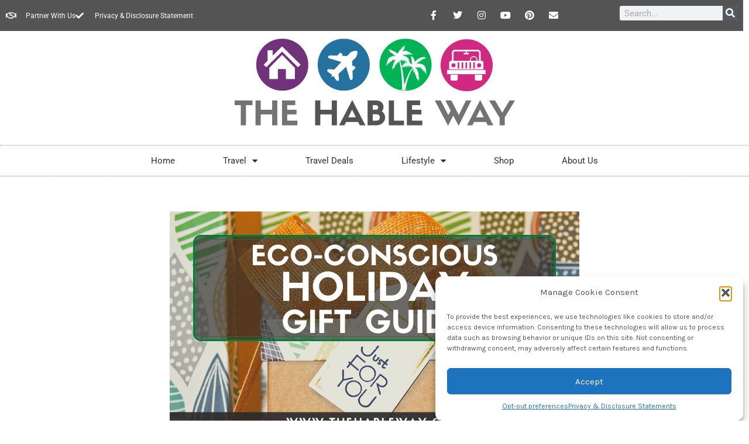

--- FILE ---
content_type: text/html; charset=UTF-8
request_url: https://www.thehableway.com/eco-conscious-holiday-gift-guide/
body_size: 48230
content:
<!DOCTYPE html>
<html dir="ltr" lang="en-US" prefix="og: https://ogp.me/ns#">
<head>
	<meta charset="UTF-8">
	<meta name="viewport" content="width=device-width, initial-scale=1.0, viewport-fit=cover" />		<script>(function(html){html.className = html.className.replace(/\bno-js\b/,'js')})(document.documentElement);</script>
<title>Eco-Conscious Sustainable Holiday Gift Guide 2022 | The Hable Way</title>

		<!-- All in One SEO 4.8.7.2 - aioseo.com -->
	<meta name="description" content="As we move into the Holiday season, now is the perfect time to start considering the impacts our day-to-day purchases over the next few months will have on the environment. A growing number of companies are spending the time and effort to integrate and prioritize sustainability into their business. Striving to be an eco-conscious consumer" />
	<meta name="robots" content="max-image-preview:large" />
	<meta name="author" content="Lee Anne"/>
	<meta name="keywords" content="gift guides,lifestyle" />
	<link rel="canonical" href="https://www.thehableway.com/eco-conscious-holiday-gift-guide/" />
	<meta name="generator" content="All in One SEO (AIOSEO) 4.8.7.2" />

		<meta name="facebook-domain-verification" content="nrhlymlpe6vijhx4lixavhkublyo4u" />
		<meta property="og:locale" content="en_US" />
		<meta property="og:site_name" content="The Hable Way | A Family-Friendly Travel &amp; Adventure Blog" />
		<meta property="og:type" content="article" />
		<meta property="og:title" content="Eco-Conscious Sustainable Holiday Gift Guide 2022 | The Hable Way" />
		<meta property="og:description" content="As we move into the Holiday season, now is the perfect time to start considering the impacts our day-to-day purchases over the next few months will have on the environment. A growing number of companies are spending the time and effort to integrate and prioritize sustainability into their business. Striving to be an eco-conscious consumer" />
		<meta property="og:url" content="https://www.thehableway.com/eco-conscious-holiday-gift-guide/" />
		<meta property="og:image" content="https://www.thehableway.com/wp-content/uploads/2020/07/The-Hable-Way-Logo-Test-2024.png" />
		<meta property="og:image:secure_url" content="https://www.thehableway.com/wp-content/uploads/2020/07/The-Hable-Way-Logo-Test-2024.png" />
		<meta property="article:published_time" content="2022-11-21T15:42:05+00:00" />
		<meta property="article:modified_time" content="2023-07-26T21:31:30+00:00" />
		<meta property="article:publisher" content="https://www.facebook.com/thehableway" />
		<meta name="twitter:card" content="summary" />
		<meta name="twitter:site" content="@thehableway" />
		<meta name="twitter:title" content="Eco-Conscious Sustainable Holiday Gift Guide 2022 | The Hable Way" />
		<meta name="twitter:description" content="As we move into the Holiday season, now is the perfect time to start considering the impacts our day-to-day purchases over the next few months will have on the environment. A growing number of companies are spending the time and effort to integrate and prioritize sustainability into their business. Striving to be an eco-conscious consumer" />
		<meta name="twitter:creator" content="@thehableway" />
		<meta name="twitter:image" content="https://www.thehableway.com/wp-content/uploads/2020/07/The-Hable-Way-Logo-Test-2024.png" />
		<script type="application/ld+json" class="aioseo-schema">
			{"@context":"https:\/\/schema.org","@graph":[{"@type":"Article","@id":"https:\/\/www.thehableway.com\/eco-conscious-holiday-gift-guide\/#article","name":"Eco-Conscious Sustainable Holiday Gift Guide 2022 | The Hable Way","headline":"Eco-Conscious Sustainable Holiday Gift Guide 2022","author":{"@id":"https:\/\/www.thehableway.com\/author\/user\/#author"},"publisher":{"@id":"https:\/\/www.thehableway.com\/#organization"},"image":{"@type":"ImageObject","url":"https:\/\/www.thehableway.com\/wp-content\/uploads\/2021\/10\/EcoFriendlyHolidayGiftGuide_BlogHeader2_2021-2.png","width":700,"height":400},"datePublished":"2022-11-21T10:42:05-08:00","dateModified":"2023-07-26T14:31:30-07:00","inLanguage":"en-US","mainEntityOfPage":{"@id":"https:\/\/www.thehableway.com\/eco-conscious-holiday-gift-guide\/#webpage"},"isPartOf":{"@id":"https:\/\/www.thehableway.com\/eco-conscious-holiday-gift-guide\/#webpage"},"articleSection":"Gift Guides, Lifestyle"},{"@type":"BreadcrumbList","@id":"https:\/\/www.thehableway.com\/eco-conscious-holiday-gift-guide\/#breadcrumblist","itemListElement":[{"@type":"ListItem","@id":"https:\/\/www.thehableway.com#listItem","position":1,"name":"Home","item":"https:\/\/www.thehableway.com","nextItem":{"@type":"ListItem","@id":"https:\/\/www.thehableway.com\/category\/lifestyle\/#listItem","name":"Lifestyle"}},{"@type":"ListItem","@id":"https:\/\/www.thehableway.com\/category\/lifestyle\/#listItem","position":2,"name":"Lifestyle","item":"https:\/\/www.thehableway.com\/category\/lifestyle\/","nextItem":{"@type":"ListItem","@id":"https:\/\/www.thehableway.com\/category\/lifestyle\/gift-guides-lifestyle\/#listItem","name":"Gift Guides"},"previousItem":{"@type":"ListItem","@id":"https:\/\/www.thehableway.com#listItem","name":"Home"}},{"@type":"ListItem","@id":"https:\/\/www.thehableway.com\/category\/lifestyle\/gift-guides-lifestyle\/#listItem","position":3,"name":"Gift Guides","item":"https:\/\/www.thehableway.com\/category\/lifestyle\/gift-guides-lifestyle\/","nextItem":{"@type":"ListItem","@id":"https:\/\/www.thehableway.com\/eco-conscious-holiday-gift-guide\/#listItem","name":"Eco-Conscious Sustainable Holiday Gift Guide 2022"},"previousItem":{"@type":"ListItem","@id":"https:\/\/www.thehableway.com\/category\/lifestyle\/#listItem","name":"Lifestyle"}},{"@type":"ListItem","@id":"https:\/\/www.thehableway.com\/eco-conscious-holiday-gift-guide\/#listItem","position":4,"name":"Eco-Conscious Sustainable Holiday Gift Guide 2022","previousItem":{"@type":"ListItem","@id":"https:\/\/www.thehableway.com\/category\/lifestyle\/gift-guides-lifestyle\/#listItem","name":"Gift Guides"}}]},{"@type":"Organization","@id":"https:\/\/www.thehableway.com\/#organization","name":"The Hable Way","description":"A Family-Friendly Travel & Adventure Blog","url":"https:\/\/www.thehableway.com\/","logo":{"@type":"ImageObject","url":"http:\/\/50.17.61.67\/wp-content\/uploads\/2020\/07\/cropped-The-Hable-Way-Logo-Test-2020_2-1.png","@id":"https:\/\/www.thehableway.com\/eco-conscious-holiday-gift-guide\/#organizationLogo"},"image":{"@id":"https:\/\/www.thehableway.com\/eco-conscious-holiday-gift-guide\/#organizationLogo"},"sameAs":["https:\/\/www.facebook.com\/thehableway","https:\/\/twitter.com\/thehableway","https:\/\/www.instagram.com\/thehableway\/","https:\/\/www.pinterest.com\/TheHableWay19\/","https:\/\/www.youtube.com\/channel\/UCupGrBOBp_lAxuBeEgZKXKA"]},{"@type":"Person","@id":"https:\/\/www.thehableway.com\/author\/user\/#author","url":"https:\/\/www.thehableway.com\/author\/user\/","name":"Lee Anne","image":{"@type":"ImageObject","@id":"https:\/\/www.thehableway.com\/eco-conscious-holiday-gift-guide\/#authorImage","url":"https:\/\/secure.gravatar.com\/avatar\/d9a9237e518df5cb90a39a969bd01dc0?s=96&d=mm&r=g","width":96,"height":96,"caption":"Lee Anne"}},{"@type":"WebPage","@id":"https:\/\/www.thehableway.com\/eco-conscious-holiday-gift-guide\/#webpage","url":"https:\/\/www.thehableway.com\/eco-conscious-holiday-gift-guide\/","name":"Eco-Conscious Sustainable Holiday Gift Guide 2022 | The Hable Way","description":"As we move into the Holiday season, now is the perfect time to start considering the impacts our day-to-day purchases over the next few months will have on the environment. A growing number of companies are spending the time and effort to integrate and prioritize sustainability into their business. Striving to be an eco-conscious consumer","inLanguage":"en-US","isPartOf":{"@id":"https:\/\/www.thehableway.com\/#website"},"breadcrumb":{"@id":"https:\/\/www.thehableway.com\/eco-conscious-holiday-gift-guide\/#breadcrumblist"},"author":{"@id":"https:\/\/www.thehableway.com\/author\/user\/#author"},"creator":{"@id":"https:\/\/www.thehableway.com\/author\/user\/#author"},"image":{"@type":"ImageObject","url":"https:\/\/www.thehableway.com\/wp-content\/uploads\/2021\/10\/EcoFriendlyHolidayGiftGuide_BlogHeader2_2021-2.png","@id":"https:\/\/www.thehableway.com\/eco-conscious-holiday-gift-guide\/#mainImage","width":700,"height":400},"primaryImageOfPage":{"@id":"https:\/\/www.thehableway.com\/eco-conscious-holiday-gift-guide\/#mainImage"},"datePublished":"2022-11-21T10:42:05-08:00","dateModified":"2023-07-26T14:31:30-07:00"},{"@type":"WebSite","@id":"https:\/\/www.thehableway.com\/#website","url":"https:\/\/www.thehableway.com\/","name":"The Hable Way","description":"A Family-Friendly Travel & Adventure Blog","inLanguage":"en-US","publisher":{"@id":"https:\/\/www.thehableway.com\/#organization"}}]}
		</script>
		<!-- All in One SEO -->

		<style>img:is([sizes="auto" i], [sizes^="auto," i]) { contain-intrinsic-size: 3000px 1500px }</style>
		<link rel='dns-prefetch' href='//www.googletagmanager.com' />
<link rel='dns-prefetch' href='//fonts.googleapis.com' />
<link rel='dns-prefetch' href='//pagead2.googlesyndication.com' />
<link rel="alternate" type="application/rss+xml" title="The Hable Way &raquo; Feed" href="https://www.thehableway.com/feed/" />
<link rel="alternate" type="application/rss+xml" title="The Hable Way &raquo; Comments Feed" href="https://www.thehableway.com/comments/feed/" />
<link rel="alternate" type="application/rss+xml" title="The Hable Way &raquo; Eco-Conscious Sustainable Holiday Gift Guide 2022 Comments Feed" href="https://www.thehableway.com/eco-conscious-holiday-gift-guide/feed/" />
<link rel="alternate" type="application/rss+xml" title="The Hable Way &raquo; Stories Feed" href="https://www.thehableway.com/web-stories/feed/">		<style>
			.lazyload,
			.lazyloading {
				max-width: 100%;
			}
		</style>
		<style type="text/css" media="all">
/*!
 * Font Awesome Free 5.15.3 by @fontawesome - https://fontawesome.com
 * License - https://fontawesome.com/license/free (Icons: CC BY 4.0, Fonts: SIL OFL 1.1, Code: MIT License)
 */
.fa,.fab,.fad,.fal,.far,.fas{-moz-osx-font-smoothing:grayscale;-webkit-font-smoothing:antialiased;display:inline-block;font-display:block;font-style:normal;font-variant:normal;text-rendering:auto;line-height:1}.fa-lg{font-size:1.33333em;line-height:.75em;vertical-align:-.0667em}.fa-xs{font-size:.75em}.fa-sm{font-size:.875em}.fa-1x{font-size:1em}.fa-2x{font-size:2em}.fa-3x{font-size:3em}.fa-4x{font-size:4em}.fa-5x{font-size:5em}.fa-6x{font-size:6em}.fa-7x{font-size:7em}.fa-8x{font-size:8em}.fa-9x{font-size:9em}.fa-10x{font-size:10em}.fa-fw{text-align:center;width:1.25em}.fa-ul{list-style-type:none;margin-left:2.5em;padding-left:0}.fa-ul>li{position:relative}.fa-li{left:-2em;position:absolute;text-align:center;width:2em;line-height:inherit}.fa-border{border:.08em solid #eee;border-radius:.1em;padding:.2em .25em .15em}.fa-pull-left{float:left}.fa-pull-right{float:right}.fa.fa-pull-left,.fab.fa-pull-left,.fal.fa-pull-left,.far.fa-pull-left,.fas.fa-pull-left{margin-right:.3em}.fa.fa-pull-right,.fab.fa-pull-right,.fal.fa-pull-right,.far.fa-pull-right,.fas.fa-pull-right{margin-left:.3em}.fa-spin{-webkit-animation:fa-spin 2s linear infinite;animation:fa-spin 2s linear infinite}.fa-pulse{-webkit-animation:fa-spin 1s steps(8) infinite;animation:fa-spin 1s steps(8) infinite}@-webkit-keyframes fa-spin{0%{-webkit-transform:rotate(0deg);transform:rotate(0deg)}to{-webkit-transform:rotate(1turn);transform:rotate(1turn)}}@keyframes fa-spin{0%{-webkit-transform:rotate(0deg);transform:rotate(0deg)}to{-webkit-transform:rotate(1turn);transform:rotate(1turn)}}.fa-rotate-90{-ms-filter:"progid:DXImageTransform.Microsoft.BasicImage(rotation=1)";-webkit-transform:rotate(90deg);transform:rotate(90deg)}.fa-rotate-180{-ms-filter:"progid:DXImageTransform.Microsoft.BasicImage(rotation=2)";-webkit-transform:rotate(180deg);transform:rotate(180deg)}.fa-rotate-270{-ms-filter:"progid:DXImageTransform.Microsoft.BasicImage(rotation=3)";-webkit-transform:rotate(270deg);transform:rotate(270deg)}.fa-flip-horizontal{-ms-filter:"progid:DXImageTransform.Microsoft.BasicImage(rotation=0, mirror=1)";-webkit-transform:scaleX(-1);transform:scaleX(-1)}.fa-flip-vertical{-webkit-transform:scaleY(-1);transform:scaleY(-1)}.fa-flip-both,.fa-flip-horizontal.fa-flip-vertical,.fa-flip-vertical{-ms-filter:"progid:DXImageTransform.Microsoft.BasicImage(rotation=2, mirror=1)"}.fa-flip-both,.fa-flip-horizontal.fa-flip-vertical{-webkit-transform:scale(-1);transform:scale(-1)}:root .fa-flip-both,:root .fa-flip-horizontal,:root .fa-flip-vertical,:root .fa-rotate-90,:root .fa-rotate-180,:root .fa-rotate-270{-webkit-filter:none;filter:none}.fa-stack{display:inline-block;height:2em;line-height:2em;position:relative;vertical-align:middle;width:2.5em}.fa-stack-1x,.fa-stack-2x{left:0;position:absolute;text-align:center;width:100%}.fa-stack-1x{line-height:inherit}.fa-stack-2x{font-size:2em}.fa-inverse{color:#fff}.fa-500px:before{content:"\f26e"}.fa-accessible-icon:before{content:"\f368"}.fa-accusoft:before{content:"\f369"}.fa-acquisitions-incorporated:before{content:"\f6af"}.fa-ad:before{content:"\f641"}.fa-address-book:before{content:"\f2b9"}.fa-address-card:before{content:"\f2bb"}.fa-adjust:before{content:"\f042"}.fa-adn:before{content:"\f170"}.fa-adversal:before{content:"\f36a"}.fa-affiliatetheme:before{content:"\f36b"}.fa-air-freshener:before{content:"\f5d0"}.fa-airbnb:before{content:"\f834"}.fa-algolia:before{content:"\f36c"}.fa-align-center:before{content:"\f037"}.fa-align-justify:before{content:"\f039"}.fa-align-left:before{content:"\f036"}.fa-align-right:before{content:"\f038"}.fa-alipay:before{content:"\f642"}.fa-allergies:before{content:"\f461"}.fa-amazon:before{content:"\f270"}.fa-amazon-pay:before{content:"\f42c"}.fa-ambulance:before{content:"\f0f9"}.fa-american-sign-language-interpreting:before{content:"\f2a3"}.fa-amilia:before{content:"\f36d"}.fa-anchor:before{content:"\f13d"}.fa-android:before{content:"\f17b"}.fa-angellist:before{content:"\f209"}.fa-angle-double-down:before{content:"\f103"}.fa-angle-double-left:before{content:"\f100"}.fa-angle-double-right:before{content:"\f101"}.fa-angle-double-up:before{content:"\f102"}.fa-angle-down:before{content:"\f107"}.fa-angle-left:before{content:"\f104"}.fa-angle-right:before{content:"\f105"}.fa-angle-up:before{content:"\f106"}.fa-angry:before{content:"\f556"}.fa-angrycreative:before{content:"\f36e"}.fa-angular:before{content:"\f420"}.fa-ankh:before{content:"\f644"}.fa-app-store:before{content:"\f36f"}.fa-app-store-ios:before{content:"\f370"}.fa-apper:before{content:"\f371"}.fa-apple:before{content:"\f179"}.fa-apple-alt:before{content:"\f5d1"}.fa-apple-pay:before{content:"\f415"}.fa-archive:before{content:"\f187"}.fa-archway:before{content:"\f557"}.fa-arrow-alt-circle-down:before{content:"\f358"}.fa-arrow-alt-circle-left:before{content:"\f359"}.fa-arrow-alt-circle-right:before{content:"\f35a"}.fa-arrow-alt-circle-up:before{content:"\f35b"}.fa-arrow-circle-down:before{content:"\f0ab"}.fa-arrow-circle-left:before{content:"\f0a8"}.fa-arrow-circle-right:before{content:"\f0a9"}.fa-arrow-circle-up:before{content:"\f0aa"}.fa-arrow-down:before{content:"\f063"}.fa-arrow-left:before{content:"\f060"}.fa-arrow-right:before{content:"\f061"}.fa-arrow-up:before{content:"\f062"}.fa-arrows-alt:before{content:"\f0b2"}.fa-arrows-alt-h:before{content:"\f337"}.fa-arrows-alt-v:before{content:"\f338"}.fa-artstation:before{content:"\f77a"}.fa-assistive-listening-systems:before{content:"\f2a2"}.fa-asterisk:before{content:"\f069"}.fa-asymmetrik:before{content:"\f372"}.fa-at:before{content:"\f1fa"}.fa-atlas:before{content:"\f558"}.fa-atlassian:before{content:"\f77b"}.fa-atom:before{content:"\f5d2"}.fa-audible:before{content:"\f373"}.fa-audio-description:before{content:"\f29e"}.fa-autoprefixer:before{content:"\f41c"}.fa-avianex:before{content:"\f374"}.fa-aviato:before{content:"\f421"}.fa-award:before{content:"\f559"}.fa-aws:before{content:"\f375"}.fa-baby:before{content:"\f77c"}.fa-baby-carriage:before{content:"\f77d"}.fa-backspace:before{content:"\f55a"}.fa-backward:before{content:"\f04a"}.fa-bacon:before{content:"\f7e5"}.fa-bacteria:before{content:"\e059"}.fa-bacterium:before{content:"\e05a"}.fa-bahai:before{content:"\f666"}.fa-balance-scale:before{content:"\f24e"}.fa-balance-scale-left:before{content:"\f515"}.fa-balance-scale-right:before{content:"\f516"}.fa-ban:before{content:"\f05e"}.fa-band-aid:before{content:"\f462"}.fa-bandcamp:before{content:"\f2d5"}.fa-barcode:before{content:"\f02a"}.fa-bars:before{content:"\f0c9"}.fa-baseball-ball:before{content:"\f433"}.fa-basketball-ball:before{content:"\f434"}.fa-bath:before{content:"\f2cd"}.fa-battery-empty:before{content:"\f244"}.fa-battery-full:before{content:"\f240"}.fa-battery-half:before{content:"\f242"}.fa-battery-quarter:before{content:"\f243"}.fa-battery-three-quarters:before{content:"\f241"}.fa-battle-net:before{content:"\f835"}.fa-bed:before{content:"\f236"}.fa-beer:before{content:"\f0fc"}.fa-behance:before{content:"\f1b4"}.fa-behance-square:before{content:"\f1b5"}.fa-bell:before{content:"\f0f3"}.fa-bell-slash:before{content:"\f1f6"}.fa-bezier-curve:before{content:"\f55b"}.fa-bible:before{content:"\f647"}.fa-bicycle:before{content:"\f206"}.fa-biking:before{content:"\f84a"}.fa-bimobject:before{content:"\f378"}.fa-binoculars:before{content:"\f1e5"}.fa-biohazard:before{content:"\f780"}.fa-birthday-cake:before{content:"\f1fd"}.fa-bitbucket:before{content:"\f171"}.fa-bitcoin:before{content:"\f379"}.fa-bity:before{content:"\f37a"}.fa-black-tie:before{content:"\f27e"}.fa-blackberry:before{content:"\f37b"}.fa-blender:before{content:"\f517"}.fa-blender-phone:before{content:"\f6b6"}.fa-blind:before{content:"\f29d"}.fa-blog:before{content:"\f781"}.fa-blogger:before{content:"\f37c"}.fa-blogger-b:before{content:"\f37d"}.fa-bluetooth:before{content:"\f293"}.fa-bluetooth-b:before{content:"\f294"}.fa-bold:before{content:"\f032"}.fa-bolt:before{content:"\f0e7"}.fa-bomb:before{content:"\f1e2"}.fa-bone:before{content:"\f5d7"}.fa-bong:before{content:"\f55c"}.fa-book:before{content:"\f02d"}.fa-book-dead:before{content:"\f6b7"}.fa-book-medical:before{content:"\f7e6"}.fa-book-open:before{content:"\f518"}.fa-book-reader:before{content:"\f5da"}.fa-bookmark:before{content:"\f02e"}.fa-bootstrap:before{content:"\f836"}.fa-border-all:before{content:"\f84c"}.fa-border-none:before{content:"\f850"}.fa-border-style:before{content:"\f853"}.fa-bowling-ball:before{content:"\f436"}.fa-box:before{content:"\f466"}.fa-box-open:before{content:"\f49e"}.fa-box-tissue:before{content:"\e05b"}.fa-boxes:before{content:"\f468"}.fa-braille:before{content:"\f2a1"}.fa-brain:before{content:"\f5dc"}.fa-bread-slice:before{content:"\f7ec"}.fa-briefcase:before{content:"\f0b1"}.fa-briefcase-medical:before{content:"\f469"}.fa-broadcast-tower:before{content:"\f519"}.fa-broom:before{content:"\f51a"}.fa-brush:before{content:"\f55d"}.fa-btc:before{content:"\f15a"}.fa-buffer:before{content:"\f837"}.fa-bug:before{content:"\f188"}.fa-building:before{content:"\f1ad"}.fa-bullhorn:before{content:"\f0a1"}.fa-bullseye:before{content:"\f140"}.fa-burn:before{content:"\f46a"}.fa-buromobelexperte:before{content:"\f37f"}.fa-bus:before{content:"\f207"}.fa-bus-alt:before{content:"\f55e"}.fa-business-time:before{content:"\f64a"}.fa-buy-n-large:before{content:"\f8a6"}.fa-buysellads:before{content:"\f20d"}.fa-calculator:before{content:"\f1ec"}.fa-calendar:before{content:"\f133"}.fa-calendar-alt:before{content:"\f073"}.fa-calendar-check:before{content:"\f274"}.fa-calendar-day:before{content:"\f783"}.fa-calendar-minus:before{content:"\f272"}.fa-calendar-plus:before{content:"\f271"}.fa-calendar-times:before{content:"\f273"}.fa-calendar-week:before{content:"\f784"}.fa-camera:before{content:"\f030"}.fa-camera-retro:before{content:"\f083"}.fa-campground:before{content:"\f6bb"}.fa-canadian-maple-leaf:before{content:"\f785"}.fa-candy-cane:before{content:"\f786"}.fa-cannabis:before{content:"\f55f"}.fa-capsules:before{content:"\f46b"}.fa-car:before{content:"\f1b9"}.fa-car-alt:before{content:"\f5de"}.fa-car-battery:before{content:"\f5df"}.fa-car-crash:before{content:"\f5e1"}.fa-car-side:before{content:"\f5e4"}.fa-caravan:before{content:"\f8ff"}.fa-caret-down:before{content:"\f0d7"}.fa-caret-left:before{content:"\f0d9"}.fa-caret-right:before{content:"\f0da"}.fa-caret-square-down:before{content:"\f150"}.fa-caret-square-left:before{content:"\f191"}.fa-caret-square-right:before{content:"\f152"}.fa-caret-square-up:before{content:"\f151"}.fa-caret-up:before{content:"\f0d8"}.fa-carrot:before{content:"\f787"}.fa-cart-arrow-down:before{content:"\f218"}.fa-cart-plus:before{content:"\f217"}.fa-cash-register:before{content:"\f788"}.fa-cat:before{content:"\f6be"}.fa-cc-amazon-pay:before{content:"\f42d"}.fa-cc-amex:before{content:"\f1f3"}.fa-cc-apple-pay:before{content:"\f416"}.fa-cc-diners-club:before{content:"\f24c"}.fa-cc-discover:before{content:"\f1f2"}.fa-cc-jcb:before{content:"\f24b"}.fa-cc-mastercard:before{content:"\f1f1"}.fa-cc-paypal:before{content:"\f1f4"}.fa-cc-stripe:before{content:"\f1f5"}.fa-cc-visa:before{content:"\f1f0"}.fa-centercode:before{content:"\f380"}.fa-centos:before{content:"\f789"}.fa-certificate:before{content:"\f0a3"}.fa-chair:before{content:"\f6c0"}.fa-chalkboard:before{content:"\f51b"}.fa-chalkboard-teacher:before{content:"\f51c"}.fa-charging-station:before{content:"\f5e7"}.fa-chart-area:before{content:"\f1fe"}.fa-chart-bar:before{content:"\f080"}.fa-chart-line:before{content:"\f201"}.fa-chart-pie:before{content:"\f200"}.fa-check:before{content:"\f00c"}.fa-check-circle:before{content:"\f058"}.fa-check-double:before{content:"\f560"}.fa-check-square:before{content:"\f14a"}.fa-cheese:before{content:"\f7ef"}.fa-chess:before{content:"\f439"}.fa-chess-bishop:before{content:"\f43a"}.fa-chess-board:before{content:"\f43c"}.fa-chess-king:before{content:"\f43f"}.fa-chess-knight:before{content:"\f441"}.fa-chess-pawn:before{content:"\f443"}.fa-chess-queen:before{content:"\f445"}.fa-chess-rook:before{content:"\f447"}.fa-chevron-circle-down:before{content:"\f13a"}.fa-chevron-circle-left:before{content:"\f137"}.fa-chevron-circle-right:before{content:"\f138"}.fa-chevron-circle-up:before{content:"\f139"}.fa-chevron-down:before{content:"\f078"}.fa-chevron-left:before{content:"\f053"}.fa-chevron-right:before{content:"\f054"}.fa-chevron-up:before{content:"\f077"}.fa-child:before{content:"\f1ae"}.fa-chrome:before{content:"\f268"}.fa-chromecast:before{content:"\f838"}.fa-church:before{content:"\f51d"}.fa-circle:before{content:"\f111"}.fa-circle-notch:before{content:"\f1ce"}.fa-city:before{content:"\f64f"}.fa-clinic-medical:before{content:"\f7f2"}.fa-clipboard:before{content:"\f328"}.fa-clipboard-check:before{content:"\f46c"}.fa-clipboard-list:before{content:"\f46d"}.fa-clock:before{content:"\f017"}.fa-clone:before{content:"\f24d"}.fa-closed-captioning:before{content:"\f20a"}.fa-cloud:before{content:"\f0c2"}.fa-cloud-download-alt:before{content:"\f381"}.fa-cloud-meatball:before{content:"\f73b"}.fa-cloud-moon:before{content:"\f6c3"}.fa-cloud-moon-rain:before{content:"\f73c"}.fa-cloud-rain:before{content:"\f73d"}.fa-cloud-showers-heavy:before{content:"\f740"}.fa-cloud-sun:before{content:"\f6c4"}.fa-cloud-sun-rain:before{content:"\f743"}.fa-cloud-upload-alt:before{content:"\f382"}.fa-cloudflare:before{content:"\e07d"}.fa-cloudscale:before{content:"\f383"}.fa-cloudsmith:before{content:"\f384"}.fa-cloudversify:before{content:"\f385"}.fa-cocktail:before{content:"\f561"}.fa-code:before{content:"\f121"}.fa-code-branch:before{content:"\f126"}.fa-codepen:before{content:"\f1cb"}.fa-codiepie:before{content:"\f284"}.fa-coffee:before{content:"\f0f4"}.fa-cog:before{content:"\f013"}.fa-cogs:before{content:"\f085"}.fa-coins:before{content:"\f51e"}.fa-columns:before{content:"\f0db"}.fa-comment:before{content:"\f075"}.fa-comment-alt:before{content:"\f27a"}.fa-comment-dollar:before{content:"\f651"}.fa-comment-dots:before{content:"\f4ad"}.fa-comment-medical:before{content:"\f7f5"}.fa-comment-slash:before{content:"\f4b3"}.fa-comments:before{content:"\f086"}.fa-comments-dollar:before{content:"\f653"}.fa-compact-disc:before{content:"\f51f"}.fa-compass:before{content:"\f14e"}.fa-compress:before{content:"\f066"}.fa-compress-alt:before{content:"\f422"}.fa-compress-arrows-alt:before{content:"\f78c"}.fa-concierge-bell:before{content:"\f562"}.fa-confluence:before{content:"\f78d"}.fa-connectdevelop:before{content:"\f20e"}.fa-contao:before{content:"\f26d"}.fa-cookie:before{content:"\f563"}.fa-cookie-bite:before{content:"\f564"}.fa-copy:before{content:"\f0c5"}.fa-copyright:before{content:"\f1f9"}.fa-cotton-bureau:before{content:"\f89e"}.fa-couch:before{content:"\f4b8"}.fa-cpanel:before{content:"\f388"}.fa-creative-commons:before{content:"\f25e"}.fa-creative-commons-by:before{content:"\f4e7"}.fa-creative-commons-nc:before{content:"\f4e8"}.fa-creative-commons-nc-eu:before{content:"\f4e9"}.fa-creative-commons-nc-jp:before{content:"\f4ea"}.fa-creative-commons-nd:before{content:"\f4eb"}.fa-creative-commons-pd:before{content:"\f4ec"}.fa-creative-commons-pd-alt:before{content:"\f4ed"}.fa-creative-commons-remix:before{content:"\f4ee"}.fa-creative-commons-sa:before{content:"\f4ef"}.fa-creative-commons-sampling:before{content:"\f4f0"}.fa-creative-commons-sampling-plus:before{content:"\f4f1"}.fa-creative-commons-share:before{content:"\f4f2"}.fa-creative-commons-zero:before{content:"\f4f3"}.fa-credit-card:before{content:"\f09d"}.fa-critical-role:before{content:"\f6c9"}.fa-crop:before{content:"\f125"}.fa-crop-alt:before{content:"\f565"}.fa-cross:before{content:"\f654"}.fa-crosshairs:before{content:"\f05b"}.fa-crow:before{content:"\f520"}.fa-crown:before{content:"\f521"}.fa-crutch:before{content:"\f7f7"}.fa-css3:before{content:"\f13c"}.fa-css3-alt:before{content:"\f38b"}.fa-cube:before{content:"\f1b2"}.fa-cubes:before{content:"\f1b3"}.fa-cut:before{content:"\f0c4"}.fa-cuttlefish:before{content:"\f38c"}.fa-d-and-d:before{content:"\f38d"}.fa-d-and-d-beyond:before{content:"\f6ca"}.fa-dailymotion:before{content:"\e052"}.fa-dashcube:before{content:"\f210"}.fa-database:before{content:"\f1c0"}.fa-deaf:before{content:"\f2a4"}.fa-deezer:before{content:"\e077"}.fa-delicious:before{content:"\f1a5"}.fa-democrat:before{content:"\f747"}.fa-deploydog:before{content:"\f38e"}.fa-deskpro:before{content:"\f38f"}.fa-desktop:before{content:"\f108"}.fa-dev:before{content:"\f6cc"}.fa-deviantart:before{content:"\f1bd"}.fa-dharmachakra:before{content:"\f655"}.fa-dhl:before{content:"\f790"}.fa-diagnoses:before{content:"\f470"}.fa-diaspora:before{content:"\f791"}.fa-dice:before{content:"\f522"}.fa-dice-d20:before{content:"\f6cf"}.fa-dice-d6:before{content:"\f6d1"}.fa-dice-five:before{content:"\f523"}.fa-dice-four:before{content:"\f524"}.fa-dice-one:before{content:"\f525"}.fa-dice-six:before{content:"\f526"}.fa-dice-three:before{content:"\f527"}.fa-dice-two:before{content:"\f528"}.fa-digg:before{content:"\f1a6"}.fa-digital-ocean:before{content:"\f391"}.fa-digital-tachograph:before{content:"\f566"}.fa-directions:before{content:"\f5eb"}.fa-discord:before{content:"\f392"}.fa-discourse:before{content:"\f393"}.fa-disease:before{content:"\f7fa"}.fa-divide:before{content:"\f529"}.fa-dizzy:before{content:"\f567"}.fa-dna:before{content:"\f471"}.fa-dochub:before{content:"\f394"}.fa-docker:before{content:"\f395"}.fa-dog:before{content:"\f6d3"}.fa-dollar-sign:before{content:"\f155"}.fa-dolly:before{content:"\f472"}.fa-dolly-flatbed:before{content:"\f474"}.fa-donate:before{content:"\f4b9"}.fa-door-closed:before{content:"\f52a"}.fa-door-open:before{content:"\f52b"}.fa-dot-circle:before{content:"\f192"}.fa-dove:before{content:"\f4ba"}.fa-download:before{content:"\f019"}.fa-draft2digital:before{content:"\f396"}.fa-drafting-compass:before{content:"\f568"}.fa-dragon:before{content:"\f6d5"}.fa-draw-polygon:before{content:"\f5ee"}.fa-dribbble:before{content:"\f17d"}.fa-dribbble-square:before{content:"\f397"}.fa-dropbox:before{content:"\f16b"}.fa-drum:before{content:"\f569"}.fa-drum-steelpan:before{content:"\f56a"}.fa-drumstick-bite:before{content:"\f6d7"}.fa-drupal:before{content:"\f1a9"}.fa-dumbbell:before{content:"\f44b"}.fa-dumpster:before{content:"\f793"}.fa-dumpster-fire:before{content:"\f794"}.fa-dungeon:before{content:"\f6d9"}.fa-dyalog:before{content:"\f399"}.fa-earlybirds:before{content:"\f39a"}.fa-ebay:before{content:"\f4f4"}.fa-edge:before{content:"\f282"}.fa-edge-legacy:before{content:"\e078"}.fa-edit:before{content:"\f044"}.fa-egg:before{content:"\f7fb"}.fa-eject:before{content:"\f052"}.fa-elementor:before{content:"\f430"}.fa-ellipsis-h:before{content:"\f141"}.fa-ellipsis-v:before{content:"\f142"}.fa-ello:before{content:"\f5f1"}.fa-ember:before{content:"\f423"}.fa-empire:before{content:"\f1d1"}.fa-envelope:before{content:"\f0e0"}.fa-envelope-open:before{content:"\f2b6"}.fa-envelope-open-text:before{content:"\f658"}.fa-envelope-square:before{content:"\f199"}.fa-envira:before{content:"\f299"}.fa-equals:before{content:"\f52c"}.fa-eraser:before{content:"\f12d"}.fa-erlang:before{content:"\f39d"}.fa-ethereum:before{content:"\f42e"}.fa-ethernet:before{content:"\f796"}.fa-etsy:before{content:"\f2d7"}.fa-euro-sign:before{content:"\f153"}.fa-evernote:before{content:"\f839"}.fa-exchange-alt:before{content:"\f362"}.fa-exclamation:before{content:"\f12a"}.fa-exclamation-circle:before{content:"\f06a"}.fa-exclamation-triangle:before{content:"\f071"}.fa-expand:before{content:"\f065"}.fa-expand-alt:before{content:"\f424"}.fa-expand-arrows-alt:before{content:"\f31e"}.fa-expeditedssl:before{content:"\f23e"}.fa-external-link-alt:before{content:"\f35d"}.fa-external-link-square-alt:before{content:"\f360"}.fa-eye:before{content:"\f06e"}.fa-eye-dropper:before{content:"\f1fb"}.fa-eye-slash:before{content:"\f070"}.fa-facebook:before{content:"\f09a"}.fa-facebook-f:before{content:"\f39e"}.fa-facebook-messenger:before{content:"\f39f"}.fa-facebook-square:before{content:"\f082"}.fa-fan:before{content:"\f863"}.fa-fantasy-flight-games:before{content:"\f6dc"}.fa-fast-backward:before{content:"\f049"}.fa-fast-forward:before{content:"\f050"}.fa-faucet:before{content:"\e005"}.fa-fax:before{content:"\f1ac"}.fa-feather:before{content:"\f52d"}.fa-feather-alt:before{content:"\f56b"}.fa-fedex:before{content:"\f797"}.fa-fedora:before{content:"\f798"}.fa-female:before{content:"\f182"}.fa-fighter-jet:before{content:"\f0fb"}.fa-figma:before{content:"\f799"}.fa-file:before{content:"\f15b"}.fa-file-alt:before{content:"\f15c"}.fa-file-archive:before{content:"\f1c6"}.fa-file-audio:before{content:"\f1c7"}.fa-file-code:before{content:"\f1c9"}.fa-file-contract:before{content:"\f56c"}.fa-file-csv:before{content:"\f6dd"}.fa-file-download:before{content:"\f56d"}.fa-file-excel:before{content:"\f1c3"}.fa-file-export:before{content:"\f56e"}.fa-file-image:before{content:"\f1c5"}.fa-file-import:before{content:"\f56f"}.fa-file-invoice:before{content:"\f570"}.fa-file-invoice-dollar:before{content:"\f571"}.fa-file-medical:before{content:"\f477"}.fa-file-medical-alt:before{content:"\f478"}.fa-file-pdf:before{content:"\f1c1"}.fa-file-powerpoint:before{content:"\f1c4"}.fa-file-prescription:before{content:"\f572"}.fa-file-signature:before{content:"\f573"}.fa-file-upload:before{content:"\f574"}.fa-file-video:before{content:"\f1c8"}.fa-file-word:before{content:"\f1c2"}.fa-fill:before{content:"\f575"}.fa-fill-drip:before{content:"\f576"}.fa-film:before{content:"\f008"}.fa-filter:before{content:"\f0b0"}.fa-fingerprint:before{content:"\f577"}.fa-fire:before{content:"\f06d"}.fa-fire-alt:before{content:"\f7e4"}.fa-fire-extinguisher:before{content:"\f134"}.fa-firefox:before{content:"\f269"}.fa-firefox-browser:before{content:"\e007"}.fa-first-aid:before{content:"\f479"}.fa-first-order:before{content:"\f2b0"}.fa-first-order-alt:before{content:"\f50a"}.fa-firstdraft:before{content:"\f3a1"}.fa-fish:before{content:"\f578"}.fa-fist-raised:before{content:"\f6de"}.fa-flag:before{content:"\f024"}.fa-flag-checkered:before{content:"\f11e"}.fa-flag-usa:before{content:"\f74d"}.fa-flask:before{content:"\f0c3"}.fa-flickr:before{content:"\f16e"}.fa-flipboard:before{content:"\f44d"}.fa-flushed:before{content:"\f579"}.fa-fly:before{content:"\f417"}.fa-folder:before{content:"\f07b"}.fa-folder-minus:before{content:"\f65d"}.fa-folder-open:before{content:"\f07c"}.fa-folder-plus:before{content:"\f65e"}.fa-font:before{content:"\f031"}.fa-font-awesome:before{content:"\f2b4"}.fa-font-awesome-alt:before{content:"\f35c"}.fa-font-awesome-flag:before{content:"\f425"}.fa-font-awesome-logo-full:before{content:"\f4e6"}.fa-fonticons:before{content:"\f280"}.fa-fonticons-fi:before{content:"\f3a2"}.fa-football-ball:before{content:"\f44e"}.fa-fort-awesome:before{content:"\f286"}.fa-fort-awesome-alt:before{content:"\f3a3"}.fa-forumbee:before{content:"\f211"}.fa-forward:before{content:"\f04e"}.fa-foursquare:before{content:"\f180"}.fa-free-code-camp:before{content:"\f2c5"}.fa-freebsd:before{content:"\f3a4"}.fa-frog:before{content:"\f52e"}.fa-frown:before{content:"\f119"}.fa-frown-open:before{content:"\f57a"}.fa-fulcrum:before{content:"\f50b"}.fa-funnel-dollar:before{content:"\f662"}.fa-futbol:before{content:"\f1e3"}.fa-galactic-republic:before{content:"\f50c"}.fa-galactic-senate:before{content:"\f50d"}.fa-gamepad:before{content:"\f11b"}.fa-gas-pump:before{content:"\f52f"}.fa-gavel:before{content:"\f0e3"}.fa-gem:before{content:"\f3a5"}.fa-genderless:before{content:"\f22d"}.fa-get-pocket:before{content:"\f265"}.fa-gg:before{content:"\f260"}.fa-gg-circle:before{content:"\f261"}.fa-ghost:before{content:"\f6e2"}.fa-gift:before{content:"\f06b"}.fa-gifts:before{content:"\f79c"}.fa-git:before{content:"\f1d3"}.fa-git-alt:before{content:"\f841"}.fa-git-square:before{content:"\f1d2"}.fa-github:before{content:"\f09b"}.fa-github-alt:before{content:"\f113"}.fa-github-square:before{content:"\f092"}.fa-gitkraken:before{content:"\f3a6"}.fa-gitlab:before{content:"\f296"}.fa-gitter:before{content:"\f426"}.fa-glass-cheers:before{content:"\f79f"}.fa-glass-martini:before{content:"\f000"}.fa-glass-martini-alt:before{content:"\f57b"}.fa-glass-whiskey:before{content:"\f7a0"}.fa-glasses:before{content:"\f530"}.fa-glide:before{content:"\f2a5"}.fa-glide-g:before{content:"\f2a6"}.fa-globe:before{content:"\f0ac"}.fa-globe-africa:before{content:"\f57c"}.fa-globe-americas:before{content:"\f57d"}.fa-globe-asia:before{content:"\f57e"}.fa-globe-europe:before{content:"\f7a2"}.fa-gofore:before{content:"\f3a7"}.fa-golf-ball:before{content:"\f450"}.fa-goodreads:before{content:"\f3a8"}.fa-goodreads-g:before{content:"\f3a9"}.fa-google:before{content:"\f1a0"}.fa-google-drive:before{content:"\f3aa"}.fa-google-pay:before{content:"\e079"}.fa-google-play:before{content:"\f3ab"}.fa-google-plus:before{content:"\f2b3"}.fa-google-plus-g:before{content:"\f0d5"}.fa-google-plus-square:before{content:"\f0d4"}.fa-google-wallet:before{content:"\f1ee"}.fa-gopuram:before{content:"\f664"}.fa-graduation-cap:before{content:"\f19d"}.fa-gratipay:before{content:"\f184"}.fa-grav:before{content:"\f2d6"}.fa-greater-than:before{content:"\f531"}.fa-greater-than-equal:before{content:"\f532"}.fa-grimace:before{content:"\f57f"}.fa-grin:before{content:"\f580"}.fa-grin-alt:before{content:"\f581"}.fa-grin-beam:before{content:"\f582"}.fa-grin-beam-sweat:before{content:"\f583"}.fa-grin-hearts:before{content:"\f584"}.fa-grin-squint:before{content:"\f585"}.fa-grin-squint-tears:before{content:"\f586"}.fa-grin-stars:before{content:"\f587"}.fa-grin-tears:before{content:"\f588"}.fa-grin-tongue:before{content:"\f589"}.fa-grin-tongue-squint:before{content:"\f58a"}.fa-grin-tongue-wink:before{content:"\f58b"}.fa-grin-wink:before{content:"\f58c"}.fa-grip-horizontal:before{content:"\f58d"}.fa-grip-lines:before{content:"\f7a4"}.fa-grip-lines-vertical:before{content:"\f7a5"}.fa-grip-vertical:before{content:"\f58e"}.fa-gripfire:before{content:"\f3ac"}.fa-grunt:before{content:"\f3ad"}.fa-guilded:before{content:"\e07e"}.fa-guitar:before{content:"\f7a6"}.fa-gulp:before{content:"\f3ae"}.fa-h-square:before{content:"\f0fd"}.fa-hacker-news:before{content:"\f1d4"}.fa-hacker-news-square:before{content:"\f3af"}.fa-hackerrank:before{content:"\f5f7"}.fa-hamburger:before{content:"\f805"}.fa-hammer:before{content:"\f6e3"}.fa-hamsa:before{content:"\f665"}.fa-hand-holding:before{content:"\f4bd"}.fa-hand-holding-heart:before{content:"\f4be"}.fa-hand-holding-medical:before{content:"\e05c"}.fa-hand-holding-usd:before{content:"\f4c0"}.fa-hand-holding-water:before{content:"\f4c1"}.fa-hand-lizard:before{content:"\f258"}.fa-hand-middle-finger:before{content:"\f806"}.fa-hand-paper:before{content:"\f256"}.fa-hand-peace:before{content:"\f25b"}.fa-hand-point-down:before{content:"\f0a7"}.fa-hand-point-left:before{content:"\f0a5"}.fa-hand-point-right:before{content:"\f0a4"}.fa-hand-point-up:before{content:"\f0a6"}.fa-hand-pointer:before{content:"\f25a"}.fa-hand-rock:before{content:"\f255"}.fa-hand-scissors:before{content:"\f257"}.fa-hand-sparkles:before{content:"\e05d"}.fa-hand-spock:before{content:"\f259"}.fa-hands:before{content:"\f4c2"}.fa-hands-helping:before{content:"\f4c4"}.fa-hands-wash:before{content:"\e05e"}.fa-handshake:before{content:"\f2b5"}.fa-handshake-alt-slash:before{content:"\e05f"}.fa-handshake-slash:before{content:"\e060"}.fa-hanukiah:before{content:"\f6e6"}.fa-hard-hat:before{content:"\f807"}.fa-hashtag:before{content:"\f292"}.fa-hat-cowboy:before{content:"\f8c0"}.fa-hat-cowboy-side:before{content:"\f8c1"}.fa-hat-wizard:before{content:"\f6e8"}.fa-hdd:before{content:"\f0a0"}.fa-head-side-cough:before{content:"\e061"}.fa-head-side-cough-slash:before{content:"\e062"}.fa-head-side-mask:before{content:"\e063"}.fa-head-side-virus:before{content:"\e064"}.fa-heading:before{content:"\f1dc"}.fa-headphones:before{content:"\f025"}.fa-headphones-alt:before{content:"\f58f"}.fa-headset:before{content:"\f590"}.fa-heart:before{content:"\f004"}.fa-heart-broken:before{content:"\f7a9"}.fa-heartbeat:before{content:"\f21e"}.fa-helicopter:before{content:"\f533"}.fa-highlighter:before{content:"\f591"}.fa-hiking:before{content:"\f6ec"}.fa-hippo:before{content:"\f6ed"}.fa-hips:before{content:"\f452"}.fa-hire-a-helper:before{content:"\f3b0"}.fa-history:before{content:"\f1da"}.fa-hive:before{content:"\e07f"}.fa-hockey-puck:before{content:"\f453"}.fa-holly-berry:before{content:"\f7aa"}.fa-home:before{content:"\f015"}.fa-hooli:before{content:"\f427"}.fa-hornbill:before{content:"\f592"}.fa-horse:before{content:"\f6f0"}.fa-horse-head:before{content:"\f7ab"}.fa-hospital:before{content:"\f0f8"}.fa-hospital-alt:before{content:"\f47d"}.fa-hospital-symbol:before{content:"\f47e"}.fa-hospital-user:before{content:"\f80d"}.fa-hot-tub:before{content:"\f593"}.fa-hotdog:before{content:"\f80f"}.fa-hotel:before{content:"\f594"}.fa-hotjar:before{content:"\f3b1"}.fa-hourglass:before{content:"\f254"}.fa-hourglass-end:before{content:"\f253"}.fa-hourglass-half:before{content:"\f252"}.fa-hourglass-start:before{content:"\f251"}.fa-house-damage:before{content:"\f6f1"}.fa-house-user:before{content:"\e065"}.fa-houzz:before{content:"\f27c"}.fa-hryvnia:before{content:"\f6f2"}.fa-html5:before{content:"\f13b"}.fa-hubspot:before{content:"\f3b2"}.fa-i-cursor:before{content:"\f246"}.fa-ice-cream:before{content:"\f810"}.fa-icicles:before{content:"\f7ad"}.fa-icons:before{content:"\f86d"}.fa-id-badge:before{content:"\f2c1"}.fa-id-card:before{content:"\f2c2"}.fa-id-card-alt:before{content:"\f47f"}.fa-ideal:before{content:"\e013"}.fa-igloo:before{content:"\f7ae"}.fa-image:before{content:"\f03e"}.fa-images:before{content:"\f302"}.fa-imdb:before{content:"\f2d8"}.fa-inbox:before{content:"\f01c"}.fa-indent:before{content:"\f03c"}.fa-industry:before{content:"\f275"}.fa-infinity:before{content:"\f534"}.fa-info:before{content:"\f129"}.fa-info-circle:before{content:"\f05a"}.fa-innosoft:before{content:"\e080"}.fa-instagram:before{content:"\f16d"}.fa-instagram-square:before{content:"\e055"}.fa-instalod:before{content:"\e081"}.fa-intercom:before{content:"\f7af"}.fa-internet-explorer:before{content:"\f26b"}.fa-invision:before{content:"\f7b0"}.fa-ioxhost:before{content:"\f208"}.fa-italic:before{content:"\f033"}.fa-itch-io:before{content:"\f83a"}.fa-itunes:before{content:"\f3b4"}.fa-itunes-note:before{content:"\f3b5"}.fa-java:before{content:"\f4e4"}.fa-jedi:before{content:"\f669"}.fa-jedi-order:before{content:"\f50e"}.fa-jenkins:before{content:"\f3b6"}.fa-jira:before{content:"\f7b1"}.fa-joget:before{content:"\f3b7"}.fa-joint:before{content:"\f595"}.fa-joomla:before{content:"\f1aa"}.fa-journal-whills:before{content:"\f66a"}.fa-js:before{content:"\f3b8"}.fa-js-square:before{content:"\f3b9"}.fa-jsfiddle:before{content:"\f1cc"}.fa-kaaba:before{content:"\f66b"}.fa-kaggle:before{content:"\f5fa"}.fa-key:before{content:"\f084"}.fa-keybase:before{content:"\f4f5"}.fa-keyboard:before{content:"\f11c"}.fa-keycdn:before{content:"\f3ba"}.fa-khanda:before{content:"\f66d"}.fa-kickstarter:before{content:"\f3bb"}.fa-kickstarter-k:before{content:"\f3bc"}.fa-kiss:before{content:"\f596"}.fa-kiss-beam:before{content:"\f597"}.fa-kiss-wink-heart:before{content:"\f598"}.fa-kiwi-bird:before{content:"\f535"}.fa-korvue:before{content:"\f42f"}.fa-landmark:before{content:"\f66f"}.fa-language:before{content:"\f1ab"}.fa-laptop:before{content:"\f109"}.fa-laptop-code:before{content:"\f5fc"}.fa-laptop-house:before{content:"\e066"}.fa-laptop-medical:before{content:"\f812"}.fa-laravel:before{content:"\f3bd"}.fa-lastfm:before{content:"\f202"}.fa-lastfm-square:before{content:"\f203"}.fa-laugh:before{content:"\f599"}.fa-laugh-beam:before{content:"\f59a"}.fa-laugh-squint:before{content:"\f59b"}.fa-laugh-wink:before{content:"\f59c"}.fa-layer-group:before{content:"\f5fd"}.fa-leaf:before{content:"\f06c"}.fa-leanpub:before{content:"\f212"}.fa-lemon:before{content:"\f094"}.fa-less:before{content:"\f41d"}.fa-less-than:before{content:"\f536"}.fa-less-than-equal:before{content:"\f537"}.fa-level-down-alt:before{content:"\f3be"}.fa-level-up-alt:before{content:"\f3bf"}.fa-life-ring:before{content:"\f1cd"}.fa-lightbulb:before{content:"\f0eb"}.fa-line:before{content:"\f3c0"}.fa-link:before{content:"\f0c1"}.fa-linkedin:before{content:"\f08c"}.fa-linkedin-in:before{content:"\f0e1"}.fa-linode:before{content:"\f2b8"}.fa-linux:before{content:"\f17c"}.fa-lira-sign:before{content:"\f195"}.fa-list:before{content:"\f03a"}.fa-list-alt:before{content:"\f022"}.fa-list-ol:before{content:"\f0cb"}.fa-list-ul:before{content:"\f0ca"}.fa-location-arrow:before{content:"\f124"}.fa-lock:before{content:"\f023"}.fa-lock-open:before{content:"\f3c1"}.fa-long-arrow-alt-down:before{content:"\f309"}.fa-long-arrow-alt-left:before{content:"\f30a"}.fa-long-arrow-alt-right:before{content:"\f30b"}.fa-long-arrow-alt-up:before{content:"\f30c"}.fa-low-vision:before{content:"\f2a8"}.fa-luggage-cart:before{content:"\f59d"}.fa-lungs:before{content:"\f604"}.fa-lungs-virus:before{content:"\e067"}.fa-lyft:before{content:"\f3c3"}.fa-magento:before{content:"\f3c4"}.fa-magic:before{content:"\f0d0"}.fa-magnet:before{content:"\f076"}.fa-mail-bulk:before{content:"\f674"}.fa-mailchimp:before{content:"\f59e"}.fa-male:before{content:"\f183"}.fa-mandalorian:before{content:"\f50f"}.fa-map:before{content:"\f279"}.fa-map-marked:before{content:"\f59f"}.fa-map-marked-alt:before{content:"\f5a0"}.fa-map-marker:before{content:"\f041"}.fa-map-marker-alt:before{content:"\f3c5"}.fa-map-pin:before{content:"\f276"}.fa-map-signs:before{content:"\f277"}.fa-markdown:before{content:"\f60f"}.fa-marker:before{content:"\f5a1"}.fa-mars:before{content:"\f222"}.fa-mars-double:before{content:"\f227"}.fa-mars-stroke:before{content:"\f229"}.fa-mars-stroke-h:before{content:"\f22b"}.fa-mars-stroke-v:before{content:"\f22a"}.fa-mask:before{content:"\f6fa"}.fa-mastodon:before{content:"\f4f6"}.fa-maxcdn:before{content:"\f136"}.fa-mdb:before{content:"\f8ca"}.fa-medal:before{content:"\f5a2"}.fa-medapps:before{content:"\f3c6"}.fa-medium:before{content:"\f23a"}.fa-medium-m:before{content:"\f3c7"}.fa-medkit:before{content:"\f0fa"}.fa-medrt:before{content:"\f3c8"}.fa-meetup:before{content:"\f2e0"}.fa-megaport:before{content:"\f5a3"}.fa-meh:before{content:"\f11a"}.fa-meh-blank:before{content:"\f5a4"}.fa-meh-rolling-eyes:before{content:"\f5a5"}.fa-memory:before{content:"\f538"}.fa-mendeley:before{content:"\f7b3"}.fa-menorah:before{content:"\f676"}.fa-mercury:before{content:"\f223"}.fa-meteor:before{content:"\f753"}.fa-microblog:before{content:"\e01a"}.fa-microchip:before{content:"\f2db"}.fa-microphone:before{content:"\f130"}.fa-microphone-alt:before{content:"\f3c9"}.fa-microphone-alt-slash:before{content:"\f539"}.fa-microphone-slash:before{content:"\f131"}.fa-microscope:before{content:"\f610"}.fa-microsoft:before{content:"\f3ca"}.fa-minus:before{content:"\f068"}.fa-minus-circle:before{content:"\f056"}.fa-minus-square:before{content:"\f146"}.fa-mitten:before{content:"\f7b5"}.fa-mix:before{content:"\f3cb"}.fa-mixcloud:before{content:"\f289"}.fa-mixer:before{content:"\e056"}.fa-mizuni:before{content:"\f3cc"}.fa-mobile:before{content:"\f10b"}.fa-mobile-alt:before{content:"\f3cd"}.fa-modx:before{content:"\f285"}.fa-monero:before{content:"\f3d0"}.fa-money-bill:before{content:"\f0d6"}.fa-money-bill-alt:before{content:"\f3d1"}.fa-money-bill-wave:before{content:"\f53a"}.fa-money-bill-wave-alt:before{content:"\f53b"}.fa-money-check:before{content:"\f53c"}.fa-money-check-alt:before{content:"\f53d"}.fa-monument:before{content:"\f5a6"}.fa-moon:before{content:"\f186"}.fa-mortar-pestle:before{content:"\f5a7"}.fa-mosque:before{content:"\f678"}.fa-motorcycle:before{content:"\f21c"}.fa-mountain:before{content:"\f6fc"}.fa-mouse:before{content:"\f8cc"}.fa-mouse-pointer:before{content:"\f245"}.fa-mug-hot:before{content:"\f7b6"}.fa-music:before{content:"\f001"}.fa-napster:before{content:"\f3d2"}.fa-neos:before{content:"\f612"}.fa-network-wired:before{content:"\f6ff"}.fa-neuter:before{content:"\f22c"}.fa-newspaper:before{content:"\f1ea"}.fa-nimblr:before{content:"\f5a8"}.fa-node:before{content:"\f419"}.fa-node-js:before{content:"\f3d3"}.fa-not-equal:before{content:"\f53e"}.fa-notes-medical:before{content:"\f481"}.fa-npm:before{content:"\f3d4"}.fa-ns8:before{content:"\f3d5"}.fa-nutritionix:before{content:"\f3d6"}.fa-object-group:before{content:"\f247"}.fa-object-ungroup:before{content:"\f248"}.fa-octopus-deploy:before{content:"\e082"}.fa-odnoklassniki:before{content:"\f263"}.fa-odnoklassniki-square:before{content:"\f264"}.fa-oil-can:before{content:"\f613"}.fa-old-republic:before{content:"\f510"}.fa-om:before{content:"\f679"}.fa-opencart:before{content:"\f23d"}.fa-openid:before{content:"\f19b"}.fa-opera:before{content:"\f26a"}.fa-optin-monster:before{content:"\f23c"}.fa-orcid:before{content:"\f8d2"}.fa-osi:before{content:"\f41a"}.fa-otter:before{content:"\f700"}.fa-outdent:before{content:"\f03b"}.fa-page4:before{content:"\f3d7"}.fa-pagelines:before{content:"\f18c"}.fa-pager:before{content:"\f815"}.fa-paint-brush:before{content:"\f1fc"}.fa-paint-roller:before{content:"\f5aa"}.fa-palette:before{content:"\f53f"}.fa-palfed:before{content:"\f3d8"}.fa-pallet:before{content:"\f482"}.fa-paper-plane:before{content:"\f1d8"}.fa-paperclip:before{content:"\f0c6"}.fa-parachute-box:before{content:"\f4cd"}.fa-paragraph:before{content:"\f1dd"}.fa-parking:before{content:"\f540"}.fa-passport:before{content:"\f5ab"}.fa-pastafarianism:before{content:"\f67b"}.fa-paste:before{content:"\f0ea"}.fa-patreon:before{content:"\f3d9"}.fa-pause:before{content:"\f04c"}.fa-pause-circle:before{content:"\f28b"}.fa-paw:before{content:"\f1b0"}.fa-paypal:before{content:"\f1ed"}.fa-peace:before{content:"\f67c"}.fa-pen:before{content:"\f304"}.fa-pen-alt:before{content:"\f305"}.fa-pen-fancy:before{content:"\f5ac"}.fa-pen-nib:before{content:"\f5ad"}.fa-pen-square:before{content:"\f14b"}.fa-pencil-alt:before{content:"\f303"}.fa-pencil-ruler:before{content:"\f5ae"}.fa-penny-arcade:before{content:"\f704"}.fa-people-arrows:before{content:"\e068"}.fa-people-carry:before{content:"\f4ce"}.fa-pepper-hot:before{content:"\f816"}.fa-perbyte:before{content:"\e083"}.fa-percent:before{content:"\f295"}.fa-percentage:before{content:"\f541"}.fa-periscope:before{content:"\f3da"}.fa-person-booth:before{content:"\f756"}.fa-phabricator:before{content:"\f3db"}.fa-phoenix-framework:before{content:"\f3dc"}.fa-phoenix-squadron:before{content:"\f511"}.fa-phone:before{content:"\f095"}.fa-phone-alt:before{content:"\f879"}.fa-phone-slash:before{content:"\f3dd"}.fa-phone-square:before{content:"\f098"}.fa-phone-square-alt:before{content:"\f87b"}.fa-phone-volume:before{content:"\f2a0"}.fa-photo-video:before{content:"\f87c"}.fa-php:before{content:"\f457"}.fa-pied-piper:before{content:"\f2ae"}.fa-pied-piper-alt:before{content:"\f1a8"}.fa-pied-piper-hat:before{content:"\f4e5"}.fa-pied-piper-pp:before{content:"\f1a7"}.fa-pied-piper-square:before{content:"\e01e"}.fa-piggy-bank:before{content:"\f4d3"}.fa-pills:before{content:"\f484"}.fa-pinterest:before{content:"\f0d2"}.fa-pinterest-p:before{content:"\f231"}.fa-pinterest-square:before{content:"\f0d3"}.fa-pizza-slice:before{content:"\f818"}.fa-place-of-worship:before{content:"\f67f"}.fa-plane:before{content:"\f072"}.fa-plane-arrival:before{content:"\f5af"}.fa-plane-departure:before{content:"\f5b0"}.fa-plane-slash:before{content:"\e069"}.fa-play:before{content:"\f04b"}.fa-play-circle:before{content:"\f144"}.fa-playstation:before{content:"\f3df"}.fa-plug:before{content:"\f1e6"}.fa-plus:before{content:"\f067"}.fa-plus-circle:before{content:"\f055"}.fa-plus-square:before{content:"\f0fe"}.fa-podcast:before{content:"\f2ce"}.fa-poll:before{content:"\f681"}.fa-poll-h:before{content:"\f682"}.fa-poo:before{content:"\f2fe"}.fa-poo-storm:before{content:"\f75a"}.fa-poop:before{content:"\f619"}.fa-portrait:before{content:"\f3e0"}.fa-pound-sign:before{content:"\f154"}.fa-power-off:before{content:"\f011"}.fa-pray:before{content:"\f683"}.fa-praying-hands:before{content:"\f684"}.fa-prescription:before{content:"\f5b1"}.fa-prescription-bottle:before{content:"\f485"}.fa-prescription-bottle-alt:before{content:"\f486"}.fa-print:before{content:"\f02f"}.fa-procedures:before{content:"\f487"}.fa-product-hunt:before{content:"\f288"}.fa-project-diagram:before{content:"\f542"}.fa-pump-medical:before{content:"\e06a"}.fa-pump-soap:before{content:"\e06b"}.fa-pushed:before{content:"\f3e1"}.fa-puzzle-piece:before{content:"\f12e"}.fa-python:before{content:"\f3e2"}.fa-qq:before{content:"\f1d6"}.fa-qrcode:before{content:"\f029"}.fa-question:before{content:"\f128"}.fa-question-circle:before{content:"\f059"}.fa-quidditch:before{content:"\f458"}.fa-quinscape:before{content:"\f459"}.fa-quora:before{content:"\f2c4"}.fa-quote-left:before{content:"\f10d"}.fa-quote-right:before{content:"\f10e"}.fa-quran:before{content:"\f687"}.fa-r-project:before{content:"\f4f7"}.fa-radiation:before{content:"\f7b9"}.fa-radiation-alt:before{content:"\f7ba"}.fa-rainbow:before{content:"\f75b"}.fa-random:before{content:"\f074"}.fa-raspberry-pi:before{content:"\f7bb"}.fa-ravelry:before{content:"\f2d9"}.fa-react:before{content:"\f41b"}.fa-reacteurope:before{content:"\f75d"}.fa-readme:before{content:"\f4d5"}.fa-rebel:before{content:"\f1d0"}.fa-receipt:before{content:"\f543"}.fa-record-vinyl:before{content:"\f8d9"}.fa-recycle:before{content:"\f1b8"}.fa-red-river:before{content:"\f3e3"}.fa-reddit:before{content:"\f1a1"}.fa-reddit-alien:before{content:"\f281"}.fa-reddit-square:before{content:"\f1a2"}.fa-redhat:before{content:"\f7bc"}.fa-redo:before{content:"\f01e"}.fa-redo-alt:before{content:"\f2f9"}.fa-registered:before{content:"\f25d"}.fa-remove-format:before{content:"\f87d"}.fa-renren:before{content:"\f18b"}.fa-reply:before{content:"\f3e5"}.fa-reply-all:before{content:"\f122"}.fa-replyd:before{content:"\f3e6"}.fa-republican:before{content:"\f75e"}.fa-researchgate:before{content:"\f4f8"}.fa-resolving:before{content:"\f3e7"}.fa-restroom:before{content:"\f7bd"}.fa-retweet:before{content:"\f079"}.fa-rev:before{content:"\f5b2"}.fa-ribbon:before{content:"\f4d6"}.fa-ring:before{content:"\f70b"}.fa-road:before{content:"\f018"}.fa-robot:before{content:"\f544"}.fa-rocket:before{content:"\f135"}.fa-rocketchat:before{content:"\f3e8"}.fa-rockrms:before{content:"\f3e9"}.fa-route:before{content:"\f4d7"}.fa-rss:before{content:"\f09e"}.fa-rss-square:before{content:"\f143"}.fa-ruble-sign:before{content:"\f158"}.fa-ruler:before{content:"\f545"}.fa-ruler-combined:before{content:"\f546"}.fa-ruler-horizontal:before{content:"\f547"}.fa-ruler-vertical:before{content:"\f548"}.fa-running:before{content:"\f70c"}.fa-rupee-sign:before{content:"\f156"}.fa-rust:before{content:"\e07a"}.fa-sad-cry:before{content:"\f5b3"}.fa-sad-tear:before{content:"\f5b4"}.fa-safari:before{content:"\f267"}.fa-salesforce:before{content:"\f83b"}.fa-sass:before{content:"\f41e"}.fa-satellite:before{content:"\f7bf"}.fa-satellite-dish:before{content:"\f7c0"}.fa-save:before{content:"\f0c7"}.fa-schlix:before{content:"\f3ea"}.fa-school:before{content:"\f549"}.fa-screwdriver:before{content:"\f54a"}.fa-scribd:before{content:"\f28a"}.fa-scroll:before{content:"\f70e"}.fa-sd-card:before{content:"\f7c2"}.fa-search:before{content:"\f002"}.fa-search-dollar:before{content:"\f688"}.fa-search-location:before{content:"\f689"}.fa-search-minus:before{content:"\f010"}.fa-search-plus:before{content:"\f00e"}.fa-searchengin:before{content:"\f3eb"}.fa-seedling:before{content:"\f4d8"}.fa-sellcast:before{content:"\f2da"}.fa-sellsy:before{content:"\f213"}.fa-server:before{content:"\f233"}.fa-servicestack:before{content:"\f3ec"}.fa-shapes:before{content:"\f61f"}.fa-share:before{content:"\f064"}.fa-share-alt:before{content:"\f1e0"}.fa-share-alt-square:before{content:"\f1e1"}.fa-share-square:before{content:"\f14d"}.fa-shekel-sign:before{content:"\f20b"}.fa-shield-alt:before{content:"\f3ed"}.fa-shield-virus:before{content:"\e06c"}.fa-ship:before{content:"\f21a"}.fa-shipping-fast:before{content:"\f48b"}.fa-shirtsinbulk:before{content:"\f214"}.fa-shoe-prints:before{content:"\f54b"}.fa-shopify:before{content:"\e057"}.fa-shopping-bag:before{content:"\f290"}.fa-shopping-basket:before{content:"\f291"}.fa-shopping-cart:before{content:"\f07a"}.fa-shopware:before{content:"\f5b5"}.fa-shower:before{content:"\f2cc"}.fa-shuttle-van:before{content:"\f5b6"}.fa-sign:before{content:"\f4d9"}.fa-sign-in-alt:before{content:"\f2f6"}.fa-sign-language:before{content:"\f2a7"}.fa-sign-out-alt:before{content:"\f2f5"}.fa-signal:before{content:"\f012"}.fa-signature:before{content:"\f5b7"}.fa-sim-card:before{content:"\f7c4"}.fa-simplybuilt:before{content:"\f215"}.fa-sink:before{content:"\e06d"}.fa-sistrix:before{content:"\f3ee"}.fa-sitemap:before{content:"\f0e8"}.fa-sith:before{content:"\f512"}.fa-skating:before{content:"\f7c5"}.fa-sketch:before{content:"\f7c6"}.fa-skiing:before{content:"\f7c9"}.fa-skiing-nordic:before{content:"\f7ca"}.fa-skull:before{content:"\f54c"}.fa-skull-crossbones:before{content:"\f714"}.fa-skyatlas:before{content:"\f216"}.fa-skype:before{content:"\f17e"}.fa-slack:before{content:"\f198"}.fa-slack-hash:before{content:"\f3ef"}.fa-slash:before{content:"\f715"}.fa-sleigh:before{content:"\f7cc"}.fa-sliders-h:before{content:"\f1de"}.fa-slideshare:before{content:"\f1e7"}.fa-smile:before{content:"\f118"}.fa-smile-beam:before{content:"\f5b8"}.fa-smile-wink:before{content:"\f4da"}.fa-smog:before{content:"\f75f"}.fa-smoking:before{content:"\f48d"}.fa-smoking-ban:before{content:"\f54d"}.fa-sms:before{content:"\f7cd"}.fa-snapchat:before{content:"\f2ab"}.fa-snapchat-ghost:before{content:"\f2ac"}.fa-snapchat-square:before{content:"\f2ad"}.fa-snowboarding:before{content:"\f7ce"}.fa-snowflake:before{content:"\f2dc"}.fa-snowman:before{content:"\f7d0"}.fa-snowplow:before{content:"\f7d2"}.fa-soap:before{content:"\e06e"}.fa-socks:before{content:"\f696"}.fa-solar-panel:before{content:"\f5ba"}.fa-sort:before{content:"\f0dc"}.fa-sort-alpha-down:before{content:"\f15d"}.fa-sort-alpha-down-alt:before{content:"\f881"}.fa-sort-alpha-up:before{content:"\f15e"}.fa-sort-alpha-up-alt:before{content:"\f882"}.fa-sort-amount-down:before{content:"\f160"}.fa-sort-amount-down-alt:before{content:"\f884"}.fa-sort-amount-up:before{content:"\f161"}.fa-sort-amount-up-alt:before{content:"\f885"}.fa-sort-down:before{content:"\f0dd"}.fa-sort-numeric-down:before{content:"\f162"}.fa-sort-numeric-down-alt:before{content:"\f886"}.fa-sort-numeric-up:before{content:"\f163"}.fa-sort-numeric-up-alt:before{content:"\f887"}.fa-sort-up:before{content:"\f0de"}.fa-soundcloud:before{content:"\f1be"}.fa-sourcetree:before{content:"\f7d3"}.fa-spa:before{content:"\f5bb"}.fa-space-shuttle:before{content:"\f197"}.fa-speakap:before{content:"\f3f3"}.fa-speaker-deck:before{content:"\f83c"}.fa-spell-check:before{content:"\f891"}.fa-spider:before{content:"\f717"}.fa-spinner:before{content:"\f110"}.fa-splotch:before{content:"\f5bc"}.fa-spotify:before{content:"\f1bc"}.fa-spray-can:before{content:"\f5bd"}.fa-square:before{content:"\f0c8"}.fa-square-full:before{content:"\f45c"}.fa-square-root-alt:before{content:"\f698"}.fa-squarespace:before{content:"\f5be"}.fa-stack-exchange:before{content:"\f18d"}.fa-stack-overflow:before{content:"\f16c"}.fa-stackpath:before{content:"\f842"}.fa-stamp:before{content:"\f5bf"}.fa-star:before{content:"\f005"}.fa-star-and-crescent:before{content:"\f699"}.fa-star-half:before{content:"\f089"}.fa-star-half-alt:before{content:"\f5c0"}.fa-star-of-david:before{content:"\f69a"}.fa-star-of-life:before{content:"\f621"}.fa-staylinked:before{content:"\f3f5"}.fa-steam:before{content:"\f1b6"}.fa-steam-square:before{content:"\f1b7"}.fa-steam-symbol:before{content:"\f3f6"}.fa-step-backward:before{content:"\f048"}.fa-step-forward:before{content:"\f051"}.fa-stethoscope:before{content:"\f0f1"}.fa-sticker-mule:before{content:"\f3f7"}.fa-sticky-note:before{content:"\f249"}.fa-stop:before{content:"\f04d"}.fa-stop-circle:before{content:"\f28d"}.fa-stopwatch:before{content:"\f2f2"}.fa-stopwatch-20:before{content:"\e06f"}.fa-store:before{content:"\f54e"}.fa-store-alt:before{content:"\f54f"}.fa-store-alt-slash:before{content:"\e070"}.fa-store-slash:before{content:"\e071"}.fa-strava:before{content:"\f428"}.fa-stream:before{content:"\f550"}.fa-street-view:before{content:"\f21d"}.fa-strikethrough:before{content:"\f0cc"}.fa-stripe:before{content:"\f429"}.fa-stripe-s:before{content:"\f42a"}.fa-stroopwafel:before{content:"\f551"}.fa-studiovinari:before{content:"\f3f8"}.fa-stumbleupon:before{content:"\f1a4"}.fa-stumbleupon-circle:before{content:"\f1a3"}.fa-subscript:before{content:"\f12c"}.fa-subway:before{content:"\f239"}.fa-suitcase:before{content:"\f0f2"}.fa-suitcase-rolling:before{content:"\f5c1"}.fa-sun:before{content:"\f185"}.fa-superpowers:before{content:"\f2dd"}.fa-superscript:before{content:"\f12b"}.fa-supple:before{content:"\f3f9"}.fa-surprise:before{content:"\f5c2"}.fa-suse:before{content:"\f7d6"}.fa-swatchbook:before{content:"\f5c3"}.fa-swift:before{content:"\f8e1"}.fa-swimmer:before{content:"\f5c4"}.fa-swimming-pool:before{content:"\f5c5"}.fa-symfony:before{content:"\f83d"}.fa-synagogue:before{content:"\f69b"}.fa-sync:before{content:"\f021"}.fa-sync-alt:before{content:"\f2f1"}.fa-syringe:before{content:"\f48e"}.fa-table:before{content:"\f0ce"}.fa-table-tennis:before{content:"\f45d"}.fa-tablet:before{content:"\f10a"}.fa-tablet-alt:before{content:"\f3fa"}.fa-tablets:before{content:"\f490"}.fa-tachometer-alt:before{content:"\f3fd"}.fa-tag:before{content:"\f02b"}.fa-tags:before{content:"\f02c"}.fa-tape:before{content:"\f4db"}.fa-tasks:before{content:"\f0ae"}.fa-taxi:before{content:"\f1ba"}.fa-teamspeak:before{content:"\f4f9"}.fa-teeth:before{content:"\f62e"}.fa-teeth-open:before{content:"\f62f"}.fa-telegram:before{content:"\f2c6"}.fa-telegram-plane:before{content:"\f3fe"}.fa-temperature-high:before{content:"\f769"}.fa-temperature-low:before{content:"\f76b"}.fa-tencent-weibo:before{content:"\f1d5"}.fa-tenge:before{content:"\f7d7"}.fa-terminal:before{content:"\f120"}.fa-text-height:before{content:"\f034"}.fa-text-width:before{content:"\f035"}.fa-th:before{content:"\f00a"}.fa-th-large:before{content:"\f009"}.fa-th-list:before{content:"\f00b"}.fa-the-red-yeti:before{content:"\f69d"}.fa-theater-masks:before{content:"\f630"}.fa-themeco:before{content:"\f5c6"}.fa-themeisle:before{content:"\f2b2"}.fa-thermometer:before{content:"\f491"}.fa-thermometer-empty:before{content:"\f2cb"}.fa-thermometer-full:before{content:"\f2c7"}.fa-thermometer-half:before{content:"\f2c9"}.fa-thermometer-quarter:before{content:"\f2ca"}.fa-thermometer-three-quarters:before{content:"\f2c8"}.fa-think-peaks:before{content:"\f731"}.fa-thumbs-down:before{content:"\f165"}.fa-thumbs-up:before{content:"\f164"}.fa-thumbtack:before{content:"\f08d"}.fa-ticket-alt:before{content:"\f3ff"}.fa-tiktok:before{content:"\e07b"}.fa-times:before{content:"\f00d"}.fa-times-circle:before{content:"\f057"}.fa-tint:before{content:"\f043"}.fa-tint-slash:before{content:"\f5c7"}.fa-tired:before{content:"\f5c8"}.fa-threads:before{content:"\e9cb"}.fa-threads-square:before{content:"\e9cc"}.fa-toggle-off:before{content:"\f204"}.fa-toggle-on:before{content:"\f205"}.fa-toilet:before{content:"\f7d8"}.fa-toilet-paper:before{content:"\f71e"}.fa-toilet-paper-slash:before{content:"\e072"}.fa-toolbox:before{content:"\f552"}.fa-tools:before{content:"\f7d9"}.fa-tooth:before{content:"\f5c9"}.fa-torah:before{content:"\f6a0"}.fa-torii-gate:before{content:"\f6a1"}.fa-tractor:before{content:"\f722"}.fa-trade-federation:before{content:"\f513"}.fa-trademark:before{content:"\f25c"}.fa-traffic-light:before{content:"\f637"}.fa-trailer:before{content:"\e041"}.fa-train:before{content:"\f238"}.fa-tram:before{content:"\f7da"}.fa-transgender:before{content:"\f224"}.fa-transgender-alt:before{content:"\f225"}.fa-trash:before{content:"\f1f8"}.fa-trash-alt:before{content:"\f2ed"}.fa-trash-restore:before{content:"\f829"}.fa-trash-restore-alt:before{content:"\f82a"}.fa-tree:before{content:"\f1bb"}.fa-trello:before{content:"\f181"}.fa-tripadvisor:before{content:"\f262"}.fa-trophy:before{content:"\f091"}.fa-truck:before{content:"\f0d1"}.fa-truck-loading:before{content:"\f4de"}.fa-truck-monster:before{content:"\f63b"}.fa-truck-moving:before{content:"\f4df"}.fa-truck-pickup:before{content:"\f63c"}.fa-tshirt:before{content:"\f553"}.fa-tty:before{content:"\f1e4"}.fa-tumblr:before{content:"\f173"}.fa-tumblr-square:before{content:"\f174"}.fa-tv:before{content:"\f26c"}.fa-twitch:before{content:"\f1e8"}.fa-twitter:before{content:"\f099"}.fa-twitter-square:before{content:"\f081"}.fa-typo3:before{content:"\f42b"}.fa-uber:before{content:"\f402"}.fa-ubuntu:before{content:"\f7df"}.fa-uikit:before{content:"\f403"}.fa-umbraco:before{content:"\f8e8"}.fa-umbrella:before{content:"\f0e9"}.fa-umbrella-beach:before{content:"\f5ca"}.fa-uncharted:before{content:"\e084"}.fa-underline:before{content:"\f0cd"}.fa-undo:before{content:"\f0e2"}.fa-undo-alt:before{content:"\f2ea"}.fa-uniregistry:before{content:"\f404"}.fa-unity:before{content:"\e049"}.fa-universal-access:before{content:"\f29a"}.fa-university:before{content:"\f19c"}.fa-unlink:before{content:"\f127"}.fa-unlock:before{content:"\f09c"}.fa-unlock-alt:before{content:"\f13e"}.fa-unsplash:before{content:"\e07c"}.fa-untappd:before{content:"\f405"}.fa-upload:before{content:"\f093"}.fa-ups:before{content:"\f7e0"}.fa-usb:before{content:"\f287"}.fa-user:before{content:"\f007"}.fa-user-alt:before{content:"\f406"}.fa-user-alt-slash:before{content:"\f4fa"}.fa-user-astronaut:before{content:"\f4fb"}.fa-user-check:before{content:"\f4fc"}.fa-user-circle:before{content:"\f2bd"}.fa-user-clock:before{content:"\f4fd"}.fa-user-cog:before{content:"\f4fe"}.fa-user-edit:before{content:"\f4ff"}.fa-user-friends:before{content:"\f500"}.fa-user-graduate:before{content:"\f501"}.fa-user-injured:before{content:"\f728"}.fa-user-lock:before{content:"\f502"}.fa-user-md:before{content:"\f0f0"}.fa-user-minus:before{content:"\f503"}.fa-user-ninja:before{content:"\f504"}.fa-user-nurse:before{content:"\f82f"}.fa-user-plus:before{content:"\f234"}.fa-user-secret:before{content:"\f21b"}.fa-user-shield:before{content:"\f505"}.fa-user-slash:before{content:"\f506"}.fa-user-tag:before{content:"\f507"}.fa-user-tie:before{content:"\f508"}.fa-user-times:before{content:"\f235"}.fa-users:before{content:"\f0c0"}.fa-users-cog:before{content:"\f509"}.fa-users-slash:before{content:"\e073"}.fa-usps:before{content:"\f7e1"}.fa-ussunnah:before{content:"\f407"}.fa-utensil-spoon:before{content:"\f2e5"}.fa-utensils:before{content:"\f2e7"}.fa-vaadin:before{content:"\f408"}.fa-vector-square:before{content:"\f5cb"}.fa-venus:before{content:"\f221"}.fa-venus-double:before{content:"\f226"}.fa-venus-mars:before{content:"\f228"}.fa-vest:before{content:"\e085"}.fa-vest-patches:before{content:"\e086"}.fa-viacoin:before{content:"\f237"}.fa-viadeo:before{content:"\f2a9"}.fa-viadeo-square:before{content:"\f2aa"}.fa-vial:before{content:"\f492"}.fa-vials:before{content:"\f493"}.fa-viber:before{content:"\f409"}.fa-video:before{content:"\f03d"}.fa-video-slash:before{content:"\f4e2"}.fa-vihara:before{content:"\f6a7"}.fa-vimeo:before{content:"\f40a"}.fa-vimeo-square:before{content:"\f194"}.fa-vimeo-v:before{content:"\f27d"}.fa-vine:before{content:"\f1ca"}.fa-virus:before{content:"\e074"}.fa-virus-slash:before{content:"\e075"}.fa-viruses:before{content:"\e076"}.fa-vk:before{content:"\f189"}.fa-vnv:before{content:"\f40b"}.fa-voicemail:before{content:"\f897"}.fa-volleyball-ball:before{content:"\f45f"}.fa-volume-down:before{content:"\f027"}.fa-volume-mute:before{content:"\f6a9"}.fa-volume-off:before{content:"\f026"}.fa-volume-up:before{content:"\f028"}.fa-vote-yea:before{content:"\f772"}.fa-vr-cardboard:before{content:"\f729"}.fa-vuejs:before{content:"\f41f"}.fa-walking:before{content:"\f554"}.fa-wallet:before{content:"\f555"}.fa-warehouse:before{content:"\f494"}.fa-watchman-monitoring:before{content:"\e087"}.fa-water:before{content:"\f773"}.fa-wave-square:before{content:"\f83e"}.fa-waze:before{content:"\f83f"}.fa-weebly:before{content:"\f5cc"}.fa-weibo:before{content:"\f18a"}.fa-weight:before{content:"\f496"}.fa-weight-hanging:before{content:"\f5cd"}.fa-weixin:before{content:"\f1d7"}.fa-whatsapp:before{content:"\f232"}.fa-whatsapp-square:before{content:"\f40c"}.fa-wheelchair:before{content:"\f193"}.fa-whmcs:before{content:"\f40d"}.fa-wifi:before{content:"\f1eb"}.fa-wikipedia-w:before{content:"\f266"}.fa-wind:before{content:"\f72e"}.fa-window-close:before{content:"\f410"}.fa-window-maximize:before{content:"\f2d0"}.fa-window-minimize:before{content:"\f2d1"}.fa-window-restore:before{content:"\f2d2"}.fa-windows:before{content:"\f17a"}.fa-wine-bottle:before{content:"\f72f"}.fa-wine-glass:before{content:"\f4e3"}.fa-wine-glass-alt:before{content:"\f5ce"}.fa-wix:before{content:"\f5cf"}.fa-wizards-of-the-coast:before{content:"\f730"}.fa-wodu:before{content:"\e088"}.fa-wolf-pack-battalion:before{content:"\f514"}.fa-won-sign:before{content:"\f159"}.fa-wordpress:before{content:"\f19a"}.fa-wordpress-simple:before{content:"\f411"}.fa-wpbeginner:before{content:"\f297"}.fa-wpexplorer:before{content:"\f2de"}.fa-wpforms:before{content:"\f298"}.fa-wpressr:before{content:"\f3e4"}.fa-wrench:before{content:"\f0ad"}.fa-x-ray:before{content:"\f497"}.fa-xbox:before{content:"\f412"}.fa-xing:before{content:"\f168"}.fa-xing-square:before{content:"\f169"}.fa-x-twitter:before{content:"\e9ca"}.fa-x-twitter-square:before{content:"\e9c9"}.fa-y-combinator:before{content:"\f23b"}.fa-yahoo:before{content:"\f19e"}.fa-yammer:before{content:"\f840"}.fa-yandex:before{content:"\f413"}.fa-yandex-international:before{content:"\f414"}.fa-yarn:before{content:"\f7e3"}.fa-yelp:before{content:"\f1e9"}.fa-yen-sign:before{content:"\f157"}.fa-yin-yang:before{content:"\f6ad"}.fa-yoast:before{content:"\f2b1"}.fa-youtube:before{content:"\f167"}.fa-youtube-square:before{content:"\f431"}.fa-zhihu:before{content:"\f63f"}.sr-only{border:0;clip:rect(0,0,0,0);height:1px;margin:-1px;overflow:hidden;padding:0;position:absolute;width:1px}.sr-only-focusable:active,.sr-only-focusable:focus{clip:auto;height:auto;margin:0;overflow:visible;position:static;width:auto}
</style>
<style type="text/css" media="all">
/*!
 * Font Awesome Free 5.15.3 by @fontawesome - https://fontawesome.com
 * License - https://fontawesome.com/license/free (Icons: CC BY 4.0, Fonts: SIL OFL 1.1, Code: MIT License)
 */
@font-face{font-family:"Font Awesome 5 Free";font-display:block;font-style:normal;font-weight:400;font-display:block;src:url(https://www.thehableway.com/wp-content/plugins/elementor/assets/lib/font-awesome/css/../webfonts/fa-regular-400.eot);src:url(https://www.thehableway.com/wp-content/plugins/elementor/assets/lib/font-awesome/css/../webfonts/fa-regular-400.eot#1762274845) format("embedded-opentype"),url(https://www.thehableway.com/wp-content/plugins/elementor/assets/lib/font-awesome/css/../webfonts/fa-regular-400.woff2) format("woff2"),url(https://www.thehableway.com/wp-content/plugins/elementor/assets/lib/font-awesome/css/../webfonts/fa-regular-400.woff) format("woff"),url(https://www.thehableway.com/wp-content/plugins/elementor/assets/lib/font-awesome/css/../webfonts/fa-regular-400.ttf) format("truetype"),url(https://www.thehableway.com/wp-content/plugins/elementor/assets/lib/font-awesome/css/../webfonts/fa-regular-400.svg#fontawesome) format("svg")}.far{font-family:"Font Awesome 5 Free";font-weight:400}
</style>
<style type="text/css" media="all">
/*!
 * Font Awesome Free 5.15.3 by @fontawesome - https://fontawesome.com
 * License - https://fontawesome.com/license/free (Icons: CC BY 4.0, Fonts: SIL OFL 1.1, Code: MIT License)
 */
@font-face{font-family:"Font Awesome 5 Free";font-display:block;font-style:normal;font-weight:900;font-display:block;src:url(https://www.thehableway.com/wp-content/plugins/elementor/assets/lib/font-awesome/css/../webfonts/fa-solid-900.eot);src:url(https://www.thehableway.com/wp-content/plugins/elementor/assets/lib/font-awesome/css/../webfonts/fa-solid-900.eot#1762274845) format("embedded-opentype"),url(https://www.thehableway.com/wp-content/plugins/elementor/assets/lib/font-awesome/css/../webfonts/fa-solid-900.woff2) format("woff2"),url(https://www.thehableway.com/wp-content/plugins/elementor/assets/lib/font-awesome/css/../webfonts/fa-solid-900.woff) format("woff"),url(https://www.thehableway.com/wp-content/plugins/elementor/assets/lib/font-awesome/css/../webfonts/fa-solid-900.ttf) format("truetype"),url(https://www.thehableway.com/wp-content/plugins/elementor/assets/lib/font-awesome/css/../webfonts/fa-solid-900.svg#fontawesome) format("svg")}.fa,.fas{font-family:"Font Awesome 5 Free";font-weight:900}
</style>
<style type="text/css" media="all">
/*!
 * Font Awesome Free 5.15.3 by @fontawesome - https://fontawesome.com
 * License - https://fontawesome.com/license/free (Icons: CC BY 4.0, Fonts: SIL OFL 1.1, Code: MIT License)
 */
@font-face{font-family:"Font Awesome 5 Brands";font-display:block;font-style:normal;font-weight:400;font-display:block;src:url(https://www.thehableway.com/wp-content/plugins/elementor/assets/lib/font-awesome/css/../webfonts/fa-brands-400.eot);src:url(https://www.thehableway.com/wp-content/plugins/elementor/assets/lib/font-awesome/css/../webfonts/fa-brands-400.eot#1762274845) format("embedded-opentype"),url(https://www.thehableway.com/wp-content/plugins/elementor/assets/lib/font-awesome/css/../webfonts/fa-brands-400.woff2) format("woff2"),url(https://www.thehableway.com/wp-content/plugins/elementor/assets/lib/font-awesome/css/../webfonts/fa-brands-400.woff) format("woff"),url(https://www.thehableway.com/wp-content/plugins/elementor/assets/lib/font-awesome/css/../webfonts/fa-brands-400.ttf) format("truetype"),url(https://www.thehableway.com/wp-content/plugins/elementor/assets/lib/font-awesome/css/../webfonts/fa-brands-400.svg#fontawesome) format("svg")}.fab{font-family:"Font Awesome 5 Brands";font-weight:400}
</style>
<style type="text/css" media="all">@font-face{font-family:'Karla';font-style:italic;font-weight:400;font-display:swap;src:url(https://fonts.gstatic.com/s/karla/v33/qkB_XvYC6trAT7RQNNK2EG7SIwPWMNlCVytER0IPh7KX59Z0CnSKYmkvjnJSTyQB.woff2) format('woff2');unicode-range:U+0100-02BA,U+02BD-02C5,U+02C7-02CC,U+02CE-02D7,U+02DD-02FF,U+0304,U+0308,U+0329,U+1D00-1DBF,U+1E00-1E9F,U+1EF2-1EFF,U+2020,U+20A0-20AB,U+20AD-20C0,U+2113,U+2C60-2C7F,U+A720-A7FF}@font-face{font-family:'Karla';font-style:italic;font-weight:400;font-display:swap;src:url(https://fonts.gstatic.com/s/karla/v33/qkB_XvYC6trAT7RQNNK2EG7SIwPWMNlCVytER0IPh7KX59Z0CnSKbGkvjnJSTw.woff2) format('woff2');unicode-range:U+0000-00FF,U+0131,U+0152-0153,U+02BB-02BC,U+02C6,U+02DA,U+02DC,U+0304,U+0308,U+0329,U+2000-206F,U+20AC,U+2122,U+2191,U+2193,U+2212,U+2215,U+FEFF,U+FFFD}@font-face{font-family:'Karla';font-style:italic;font-weight:700;font-display:swap;src:url(https://fonts.gstatic.com/s/karla/v33/qkB_XvYC6trAT7RQNNK2EG7SIwPWMNlCVytER0IPh7KX59Z0CnSKYmkvjnJSTyQB.woff2) format('woff2');unicode-range:U+0100-02BA,U+02BD-02C5,U+02C7-02CC,U+02CE-02D7,U+02DD-02FF,U+0304,U+0308,U+0329,U+1D00-1DBF,U+1E00-1E9F,U+1EF2-1EFF,U+2020,U+20A0-20AB,U+20AD-20C0,U+2113,U+2C60-2C7F,U+A720-A7FF}@font-face{font-family:'Karla';font-style:italic;font-weight:700;font-display:swap;src:url(https://fonts.gstatic.com/s/karla/v33/qkB_XvYC6trAT7RQNNK2EG7SIwPWMNlCVytER0IPh7KX59Z0CnSKbGkvjnJSTw.woff2) format('woff2');unicode-range:U+0000-00FF,U+0131,U+0152-0153,U+02BB-02BC,U+02C6,U+02DA,U+02DC,U+0304,U+0308,U+0329,U+2000-206F,U+20AC,U+2122,U+2191,U+2193,U+2212,U+2215,U+FEFF,U+FFFD}@font-face{font-family:'Karla';font-display:block;font-style:normal;font-weight:400;font-display:swap;src:url(https://fonts.gstatic.com/s/karla/v33/qkB9XvYC6trAT55ZBi1ueQVIjQTD-JrIH2G7nytkHRyQ8p4wUjm6bmMorHBiTg.woff2) format('woff2');unicode-range:U+0100-02BA,U+02BD-02C5,U+02C7-02CC,U+02CE-02D7,U+02DD-02FF,U+0304,U+0308,U+0329,U+1D00-1DBF,U+1E00-1E9F,U+1EF2-1EFF,U+2020,U+20A0-20AB,U+20AD-20C0,U+2113,U+2C60-2C7F,U+A720-A7FF}@font-face{font-family:'Karla';font-display:block;font-style:normal;font-weight:400;font-display:swap;src:url(https://fonts.gstatic.com/s/karla/v33/qkB9XvYC6trAT55ZBi1ueQVIjQTD-JrIH2G7nytkHRyQ8p4wUje6bmMorHA.woff2) format('woff2');unicode-range:U+0000-00FF,U+0131,U+0152-0153,U+02BB-02BC,U+02C6,U+02DA,U+02DC,U+0304,U+0308,U+0329,U+2000-206F,U+20AC,U+2122,U+2191,U+2193,U+2212,U+2215,U+FEFF,U+FFFD}@font-face{font-family:'Karla';font-display:block;font-style:normal;font-weight:700;font-display:swap;src:url(https://fonts.gstatic.com/s/karla/v33/qkB9XvYC6trAT55ZBi1ueQVIjQTD-JrIH2G7nytkHRyQ8p4wUjm6bmMorHBiTg.woff2) format('woff2');unicode-range:U+0100-02BA,U+02BD-02C5,U+02C7-02CC,U+02CE-02D7,U+02DD-02FF,U+0304,U+0308,U+0329,U+1D00-1DBF,U+1E00-1E9F,U+1EF2-1EFF,U+2020,U+20A0-20AB,U+20AD-20C0,U+2113,U+2C60-2C7F,U+A720-A7FF}@font-face{font-family:'Karla';font-display:block;font-style:normal;font-weight:700;font-display:swap;src:url(https://fonts.gstatic.com/s/karla/v33/qkB9XvYC6trAT55ZBi1ueQVIjQTD-JrIH2G7nytkHRyQ8p4wUje6bmMorHA.woff2) format('woff2');unicode-range:U+0000-00FF,U+0131,U+0152-0153,U+02BB-02BC,U+02C6,U+02DA,U+02DC,U+0304,U+0308,U+0329,U+2000-206F,U+20AC,U+2122,U+2191,U+2193,U+2212,U+2215,U+FEFF,U+FFFD}</style>
<style id='classic-theme-styles-inline-css' type='text/css'>
/*! This file is auto-generated */
.wp-block-button__link{color:#fff;background-color:#32373c;border-radius:9999px;box-shadow:none;text-decoration:none;padding:calc(.667em + 2px) calc(1.333em + 2px);font-size:1.125em}.wp-block-file__button{background:#32373c;color:#fff;text-decoration:none}
</style>
<style id='global-styles-inline-css' type='text/css'>
:root{--wp--preset--aspect-ratio--square: 1;--wp--preset--aspect-ratio--4-3: 4/3;--wp--preset--aspect-ratio--3-4: 3/4;--wp--preset--aspect-ratio--3-2: 3/2;--wp--preset--aspect-ratio--2-3: 2/3;--wp--preset--aspect-ratio--16-9: 16/9;--wp--preset--aspect-ratio--9-16: 9/16;--wp--preset--color--black: #1f1f1f;--wp--preset--color--cyan-bluish-gray: #abb8c3;--wp--preset--color--white: #ffffff;--wp--preset--color--pale-pink: #f78da7;--wp--preset--color--vivid-red: #cf2e2e;--wp--preset--color--luminous-vivid-orange: #ff6900;--wp--preset--color--luminous-vivid-amber: #fcb900;--wp--preset--color--light-green-cyan: #7bdcb5;--wp--preset--color--vivid-green-cyan: #00d084;--wp--preset--color--pale-cyan-blue: #8ed1fc;--wp--preset--color--vivid-cyan-blue: #0693e3;--wp--preset--color--vivid-purple: #9b51e0;--wp--preset--color--primary: ;--wp--preset--color--secondary: ;--wp--preset--color--dark-gray: #333333;--wp--preset--color--gray: #6e6e6e;--wp--preset--color--light-gray: #d9d9d9;--wp--preset--gradient--vivid-cyan-blue-to-vivid-purple: linear-gradient(135deg,rgba(6,147,227,1) 0%,rgb(155,81,224) 100%);--wp--preset--gradient--light-green-cyan-to-vivid-green-cyan: linear-gradient(135deg,rgb(122,220,180) 0%,rgb(0,208,130) 100%);--wp--preset--gradient--luminous-vivid-amber-to-luminous-vivid-orange: linear-gradient(135deg,rgba(252,185,0,1) 0%,rgba(255,105,0,1) 100%);--wp--preset--gradient--luminous-vivid-orange-to-vivid-red: linear-gradient(135deg,rgba(255,105,0,1) 0%,rgb(207,46,46) 100%);--wp--preset--gradient--very-light-gray-to-cyan-bluish-gray: linear-gradient(135deg,rgb(238,238,238) 0%,rgb(169,184,195) 100%);--wp--preset--gradient--cool-to-warm-spectrum: linear-gradient(135deg,rgb(74,234,220) 0%,rgb(151,120,209) 20%,rgb(207,42,186) 40%,rgb(238,44,130) 60%,rgb(251,105,98) 80%,rgb(254,248,76) 100%);--wp--preset--gradient--blush-light-purple: linear-gradient(135deg,rgb(255,206,236) 0%,rgb(152,150,240) 100%);--wp--preset--gradient--blush-bordeaux: linear-gradient(135deg,rgb(254,205,165) 0%,rgb(254,45,45) 50%,rgb(107,0,62) 100%);--wp--preset--gradient--luminous-dusk: linear-gradient(135deg,rgb(255,203,112) 0%,rgb(199,81,192) 50%,rgb(65,88,208) 100%);--wp--preset--gradient--pale-ocean: linear-gradient(135deg,rgb(255,245,203) 0%,rgb(182,227,212) 50%,rgb(51,167,181) 100%);--wp--preset--gradient--electric-grass: linear-gradient(135deg,rgb(202,248,128) 0%,rgb(113,206,126) 100%);--wp--preset--gradient--midnight: linear-gradient(135deg,rgb(2,3,129) 0%,rgb(40,116,252) 100%);--wp--preset--font-size--small: 16px;--wp--preset--font-size--medium: 20px;--wp--preset--font-size--large: 22px;--wp--preset--font-size--x-large: 42px;--wp--preset--font-size--regular: 18px;--wp--preset--font-size--larger: 28px;--wp--preset--spacing--20: 0.44rem;--wp--preset--spacing--30: 0.67rem;--wp--preset--spacing--40: 1rem;--wp--preset--spacing--50: 1.5rem;--wp--preset--spacing--60: 2.25rem;--wp--preset--spacing--70: 3.38rem;--wp--preset--spacing--80: 5.06rem;--wp--preset--shadow--natural: 6px 6px 9px rgba(0, 0, 0, 0.2);--wp--preset--shadow--deep: 12px 12px 50px rgba(0, 0, 0, 0.4);--wp--preset--shadow--sharp: 6px 6px 0px rgba(0, 0, 0, 0.2);--wp--preset--shadow--outlined: 6px 6px 0px -3px rgba(255, 255, 255, 1), 6px 6px rgba(0, 0, 0, 1);--wp--preset--shadow--crisp: 6px 6px 0px rgba(0, 0, 0, 1);}:where(.is-layout-flex){gap: 0.5em;}:where(.is-layout-grid){gap: 0.5em;}body .is-layout-flex{display: flex;}.is-layout-flex{flex-wrap: wrap;align-items: center;}.is-layout-flex > :is(*, div){margin: 0;}body .is-layout-grid{display: grid;}.is-layout-grid > :is(*, div){margin: 0;}:where(.wp-block-columns.is-layout-flex){gap: 2em;}:where(.wp-block-columns.is-layout-grid){gap: 2em;}:where(.wp-block-post-template.is-layout-flex){gap: 1.25em;}:where(.wp-block-post-template.is-layout-grid){gap: 1.25em;}.has-black-color{color: var(--wp--preset--color--black) !important;}.has-cyan-bluish-gray-color{color: var(--wp--preset--color--cyan-bluish-gray) !important;}.has-white-color{color: var(--wp--preset--color--white) !important;}.has-pale-pink-color{color: var(--wp--preset--color--pale-pink) !important;}.has-vivid-red-color{color: var(--wp--preset--color--vivid-red) !important;}.has-luminous-vivid-orange-color{color: var(--wp--preset--color--luminous-vivid-orange) !important;}.has-luminous-vivid-amber-color{color: var(--wp--preset--color--luminous-vivid-amber) !important;}.has-light-green-cyan-color{color: var(--wp--preset--color--light-green-cyan) !important;}.has-vivid-green-cyan-color{color: var(--wp--preset--color--vivid-green-cyan) !important;}.has-pale-cyan-blue-color{color: var(--wp--preset--color--pale-cyan-blue) !important;}.has-vivid-cyan-blue-color{color: var(--wp--preset--color--vivid-cyan-blue) !important;}.has-vivid-purple-color{color: var(--wp--preset--color--vivid-purple) !important;}.has-black-background-color{background-color: var(--wp--preset--color--black) !important;}.has-cyan-bluish-gray-background-color{background-color: var(--wp--preset--color--cyan-bluish-gray) !important;}.has-white-background-color{background-color: var(--wp--preset--color--white) !important;}.has-pale-pink-background-color{background-color: var(--wp--preset--color--pale-pink) !important;}.has-vivid-red-background-color{background-color: var(--wp--preset--color--vivid-red) !important;}.has-luminous-vivid-orange-background-color{background-color: var(--wp--preset--color--luminous-vivid-orange) !important;}.has-luminous-vivid-amber-background-color{background-color: var(--wp--preset--color--luminous-vivid-amber) !important;}.has-light-green-cyan-background-color{background-color: var(--wp--preset--color--light-green-cyan) !important;}.has-vivid-green-cyan-background-color{background-color: var(--wp--preset--color--vivid-green-cyan) !important;}.has-pale-cyan-blue-background-color{background-color: var(--wp--preset--color--pale-cyan-blue) !important;}.has-vivid-cyan-blue-background-color{background-color: var(--wp--preset--color--vivid-cyan-blue) !important;}.has-vivid-purple-background-color{background-color: var(--wp--preset--color--vivid-purple) !important;}.has-black-border-color{border-color: var(--wp--preset--color--black) !important;}.has-cyan-bluish-gray-border-color{border-color: var(--wp--preset--color--cyan-bluish-gray) !important;}.has-white-border-color{border-color: var(--wp--preset--color--white) !important;}.has-pale-pink-border-color{border-color: var(--wp--preset--color--pale-pink) !important;}.has-vivid-red-border-color{border-color: var(--wp--preset--color--vivid-red) !important;}.has-luminous-vivid-orange-border-color{border-color: var(--wp--preset--color--luminous-vivid-orange) !important;}.has-luminous-vivid-amber-border-color{border-color: var(--wp--preset--color--luminous-vivid-amber) !important;}.has-light-green-cyan-border-color{border-color: var(--wp--preset--color--light-green-cyan) !important;}.has-vivid-green-cyan-border-color{border-color: var(--wp--preset--color--vivid-green-cyan) !important;}.has-pale-cyan-blue-border-color{border-color: var(--wp--preset--color--pale-cyan-blue) !important;}.has-vivid-cyan-blue-border-color{border-color: var(--wp--preset--color--vivid-cyan-blue) !important;}.has-vivid-purple-border-color{border-color: var(--wp--preset--color--vivid-purple) !important;}.has-vivid-cyan-blue-to-vivid-purple-gradient-background{background: var(--wp--preset--gradient--vivid-cyan-blue-to-vivid-purple) !important;}.has-light-green-cyan-to-vivid-green-cyan-gradient-background{background: var(--wp--preset--gradient--light-green-cyan-to-vivid-green-cyan) !important;}.has-luminous-vivid-amber-to-luminous-vivid-orange-gradient-background{background: var(--wp--preset--gradient--luminous-vivid-amber-to-luminous-vivid-orange) !important;}.has-luminous-vivid-orange-to-vivid-red-gradient-background{background: var(--wp--preset--gradient--luminous-vivid-orange-to-vivid-red) !important;}.has-very-light-gray-to-cyan-bluish-gray-gradient-background{background: var(--wp--preset--gradient--very-light-gray-to-cyan-bluish-gray) !important;}.has-cool-to-warm-spectrum-gradient-background{background: var(--wp--preset--gradient--cool-to-warm-spectrum) !important;}.has-blush-light-purple-gradient-background{background: var(--wp--preset--gradient--blush-light-purple) !important;}.has-blush-bordeaux-gradient-background{background: var(--wp--preset--gradient--blush-bordeaux) !important;}.has-luminous-dusk-gradient-background{background: var(--wp--preset--gradient--luminous-dusk) !important;}.has-pale-ocean-gradient-background{background: var(--wp--preset--gradient--pale-ocean) !important;}.has-electric-grass-gradient-background{background: var(--wp--preset--gradient--electric-grass) !important;}.has-midnight-gradient-background{background: var(--wp--preset--gradient--midnight) !important;}.has-small-font-size{font-size: var(--wp--preset--font-size--small) !important;}.has-medium-font-size{font-size: var(--wp--preset--font-size--medium) !important;}.has-large-font-size{font-size: var(--wp--preset--font-size--large) !important;}.has-x-large-font-size{font-size: var(--wp--preset--font-size--x-large) !important;}
:where(.wp-block-post-template.is-layout-flex){gap: 1.25em;}:where(.wp-block-post-template.is-layout-grid){gap: 1.25em;}
:where(.wp-block-columns.is-layout-flex){gap: 2em;}:where(.wp-block-columns.is-layout-grid){gap: 2em;}
:root :where(.wp-block-pullquote){font-size: 1.5em;line-height: 1.6;}
</style>
<!--[if lt IE 9]>
<link rel='stylesheet' id='stsblogfeedly-ie-css' href='https://www.thehableway.com/wp-content/themes/blogfeedly/css/ie.css' type='text/css' media='all' />
<![endif]-->
<link rel='stylesheet' id='wpo_min-header-0-css' href='https://www.thehableway.com/wp-content/cache/wpo-minify/1762274845/assets/wpo-minify-header-c61f8ca7.min.css' type='text/css' media='all' />
<!--[if lt IE 9]>
<script type="text/javascript" src="https://www.thehableway.com/wp-content/themes/blogfeedly/js/html5.js" id="stsblogfeedly-html5-js"></script>
<![endif]-->
<script defer type="text/javascript" src="https://www.thehableway.com/wp-includes/js/jquery/jquery.min.js" id="jquery-core-js"></script>
<script defer type="text/javascript" src="https://www.thehableway.com/wp-includes/js/jquery/jquery-migrate.min.js" id="jquery-migrate-js"></script>
<script type="text/javascript" src="https://www.thehableway.com/wp-content/plugins/google-analytics-for-wordpress/assets/js/frontend-gtag.min.js" id="monsterinsights-frontend-script-js" async="async" data-wp-strategy="async"></script>
<script data-cfasync="false" data-wpfc-render="false" type="text/javascript" id='monsterinsights-frontend-script-js-extra'>/* <![CDATA[ */
var monsterinsights_frontend = {"js_events_tracking":"true","download_extensions":"doc,pdf,ppt,zip,xls,docx,pptx,xlsx","inbound_paths":"[{\"path\":\"\\\/go\\\/\",\"label\":\"affiliate\"},{\"path\":\"\\\/recommend\\\/\",\"label\":\"affiliate\"}]","home_url":"https:\/\/www.thehableway.com","hash_tracking":"false","v4_id":"G-GN70TT9PNT"};/* ]]> */
</script>

<!-- Google tag (gtag.js) snippet added by Site Kit -->
<!-- Google Analytics snippet added by Site Kit -->
<script type="text/javascript" src="https://www.googletagmanager.com/gtag/js?id=GT-MB8JHMW" id="google_gtagjs-js" async></script>
<script type="text/javascript" id="google_gtagjs-js-after">
/* <![CDATA[ */
window.dataLayer = window.dataLayer || [];function gtag(){dataLayer.push(arguments);}
gtag("set","linker",{"domains":["www.thehableway.com"]});
gtag("js", new Date());
gtag("set", "developer_id.dZTNiMT", true);
gtag("config", "GT-MB8JHMW", {"googlesitekit_post_date":"20221121"});
/* ]]> */
</script>
<link rel="https://api.w.org/" href="https://www.thehableway.com/wp-json/" /><link rel="alternate" title="JSON" type="application/json" href="https://www.thehableway.com/wp-json/wp/v2/posts/7743" /><link rel="EditURI" type="application/rsd+xml" title="RSD" href="https://www.thehableway.com/xmlrpc.php?rsd" />
<meta name="generator" content="WordPress 6.6.4" />
<link rel='shortlink' href='https://www.thehableway.com/?p=7743' />
<link rel="alternate" title="oEmbed (JSON)" type="application/json+oembed" href="https://www.thehableway.com/wp-json/oembed/1.0/embed?url=https%3A%2F%2Fwww.thehableway.com%2Feco-conscious-holiday-gift-guide%2F" />
<link rel="alternate" title="oEmbed (XML)" type="text/xml+oembed" href="https://www.thehableway.com/wp-json/oembed/1.0/embed?url=https%3A%2F%2Fwww.thehableway.com%2Feco-conscious-holiday-gift-guide%2F&#038;format=xml" />
<meta name="generator" content="Site Kit by Google 1.163.0" />			<style>.cmplz-hidden {
					display: none !important;
				}</style>		<script>
			document.documentElement.className = document.documentElement.className.replace('no-js', 'js');
		</script>
		
		<style type="text/css">
		.site-title a,.site-description { color: ; }
		.site-navigation{ border-color: ; }
		#menu-toggle { background-color: ; }
		.site-navigation a,#menu-toggle{ color: ; }
		.archive-list-title, .page-title, .not-found .page-title, .social-title, .comments-title, .tag-links, .parent-post-link, .comment-author .fn, .comment-author .url, .comment-reply-title, .entry-content h1, .entry-content h2, .entry-content h3, .entry-content h4, .entry-content h5, .entry-content h6, .entry-content th, .entry-title, .entry-title a, .entry-title a:hover{ color: #545454; }
		.entry-meta, .entry-meta *, .entry-meta, .entry-meta *:hover{ color: ; }
		.entry-summary, .comments-area, .comments-area p, .entry-content, .entry-content address, .entry-content dt, .page-content, .page-content p, .entry-content p, .entry-content span, .entry-content div, .entry-content li, .entry-content ul, .entry-content ol, .entry-content td, .entry-content dd, .entry-content blockquote { color: ; }
		.page-content .search-field, .archive-list-title, .comments-area *, .entry-content *{ border-color: ; }
		.archive-list a, .comments-area a, .page .entry-content a, .single .entry-content a, .error404 .entry-content a { color: ; }
		.tag-links a, button:hover, button:focus, button:active, input[type="submit"]:hover, input[type="submit"]:focus, input[type="submit"]:active, input[type="button"]:hover, input[type="button"]:focus, input[type="button"]:active, input[type="reset"]:hover, input[type="reset"]:focus, input[type="reset"]:active, button, input[type="submit"], input[type="button"], input[type="reset"], a.more-link{ background-color: ; }
		button:hover, button:focus, button:active, input[type="submit"]:hover, input[type="submit"]:focus, input[type="submit"]:active, input[type="button"]:hover, input[type="button"]:focus, input[type="button"]:active, input[type="reset"]:hover, input[type="reset"]:focus, input[type="reset"]:active, button, input[type="submit"], input[type="button"], input[type="reset"], a.more-link{ border-color: ; }
		.tag-links a, button:hover, button:focus, button:active, input[type="submit"]:hover, input[type="submit"]:focus, input[type="submit"]:active, input[type="button"]:hover, input[type="button"]:focus, input[type="button"]:active, input[type="reset"]:hover, input[type="reset"]:focus, input[type="reset"]:active, button, input[type="submit"], input[type="button"], input[type="reset"], a.more-link{ color: ; }
		.nav-previous a, .nav-next a, .nav-previous a:hover, .nav-next a:hover,.pagination .page-numbers, .pagination .page-numbers:hover{ background-color: ; }
		.nav-previous a, .nav-next a, .nav-previous a:hover, .nav-next a:hover,.pagination .page-numbers,.pagination .page-numbers:hover{ color: ; }
		.featured-sidebar .widget-title{ color: ; }
		.featured-sidebar *{ color: ; }
		.featured-sidebar a{ color: ; }
		.featured-sidebar .tagcloud a, .featured-sidebar .widget-title, .featured-sidebar *{ border-color: ; }
		.featured-sidebar .widget input[type="submit"]{ background-color: ; }
		.featured-sidebar .widget input[type="submit"]{ color: ; }
				aside#secondary.featured-sidebar {
			display:none !important;
		}
		.main-has-sidebar {
			max-width:100%;
		}
		.site-content .inner.main-with-sidebar {
			max-width: 780px;
			display:block;
		}
				.site-footer{ background-color: #545454; }
		.site-footer .widget-title{ color: ; }
		.site-footer li, .site-footer ol, .site-footer ul, .site-footer p, .site-footer span, .site-footer div, .site-footer { color: ; }
		.icon-chevron-up:before, .site-footer a{ color: ; }
		.site-footer .tagcloud a, .site-footer *{ border-color: ; }
		.site-footer .widget input[type="submit"] { background-color: ; }
		.site-footer .widget input[type="submit"] { border-color: ; }
		.site-footer .widget input[type="submit"] { color: ; }
		body{ background: #ffffff; }
		.site-navigation, .site-header, .site-navigation .menu-wrap{ background: ; }


		</style>
		
<!-- Google AdSense meta tags added by Site Kit -->
<meta name="google-adsense-platform-account" content="ca-host-pub-2644536267352236">
<meta name="google-adsense-platform-domain" content="sitekit.withgoogle.com">
<!-- End Google AdSense meta tags added by Site Kit -->
<meta name="generator" content="Elementor 3.31.5; features: additional_custom_breakpoints, e_element_cache; settings: css_print_method-external, google_font-enabled, font_display-auto">
			<style>
				.e-con.e-parent:nth-of-type(n+4):not(.e-lazyloaded):not(.e-no-lazyload),
				.e-con.e-parent:nth-of-type(n+4):not(.e-lazyloaded):not(.e-no-lazyload) * {
					background-image: none !important;
				}
				@media screen and (max-height: 1024px) {
					.e-con.e-parent:nth-of-type(n+3):not(.e-lazyloaded):not(.e-no-lazyload),
					.e-con.e-parent:nth-of-type(n+3):not(.e-lazyloaded):not(.e-no-lazyload) * {
						background-image: none !important;
					}
				}
				@media screen and (max-height: 640px) {
					.e-con.e-parent:nth-of-type(n+2):not(.e-lazyloaded):not(.e-no-lazyload),
					.e-con.e-parent:nth-of-type(n+2):not(.e-lazyloaded):not(.e-no-lazyload) * {
						background-image: none !important;
					}
				}
			</style>
			
<!-- Google Tag Manager snippet added by Site Kit -->
<script type="text/javascript">
/* <![CDATA[ */

			( function( w, d, s, l, i ) {
				w[l] = w[l] || [];
				w[l].push( {'gtm.start': new Date().getTime(), event: 'gtm.js'} );
				var f = d.getElementsByTagName( s )[0],
					j = d.createElement( s ), dl = l != 'dataLayer' ? '&l=' + l : '';
				j.async = true;
				j.src = 'https://www.googletagmanager.com/gtm.js?id=' + i + dl;
				f.parentNode.insertBefore( j, f );
			} )( window, document, 'script', 'dataLayer', 'GTM-WV8785J' );
			
/* ]]> */
</script>

<!-- End Google Tag Manager snippet added by Site Kit -->

<!-- Google AdSense snippet added by Site Kit -->
<script type="text/javascript" async="async" src="https://pagead2.googlesyndication.com/pagead/js/adsbygoogle.js?client=ca-pub-3657817947379637&amp;host=ca-host-pub-2644536267352236" crossorigin="anonymous"></script>

<!-- End Google AdSense snippet added by Site Kit -->
<link rel="icon" href="https://www.thehableway.com/wp-content/uploads/2020/07/Brooks-Ash-96x96.png" sizes="32x32" />
<link rel="icon" href="https://www.thehableway.com/wp-content/uploads/2020/07/Brooks-Ash-300x300.png" sizes="192x192" />
<link rel="apple-touch-icon" href="https://www.thehableway.com/wp-content/uploads/2020/07/Brooks-Ash-300x300.png" />
<meta name="msapplication-TileImage" content="https://www.thehableway.com/wp-content/uploads/2020/07/Brooks-Ash-300x300.png" />
</head>
<body class="post-template-default single single-post postid-7743 single-format-standard wp-custom-logo animated-navigation elementor-default elementor-kit-1260 elementor-page elementor-page-7743">
		<!-- Google Tag Manager (noscript) snippet added by Site Kit -->
		<noscript>
			<iframe data-src="https://www.googletagmanager.com/ns.html?id=GTM-WV8785J" height="0" width="0" style="display:none;visibility:hidden" src="[data-uri]" class="lazyload" data-load-mode="1"></iframe>
		</noscript>
		<!-- End Google Tag Manager (noscript) snippet added by Site Kit -->
				<div data-elementor-type="header" data-elementor-id="3620" class="elementor elementor-3620 elementor-location-header" data-elementor-post-type="elementor_library">
					<section class="elementor-section elementor-top-section elementor-element elementor-element-4992c4a3 elementor-section-full_width elementor-section-height-default elementor-section-height-default" data-id="4992c4a3" data-element_type="section">
						<div class="elementor-container elementor-column-gap-default">
					<div class="elementor-column elementor-col-33 elementor-top-column elementor-element elementor-element-64264e3d" data-id="64264e3d" data-element_type="column" data-settings="{&quot;background_background&quot;:&quot;classic&quot;}">
			<div class="elementor-widget-wrap elementor-element-populated">
					<div class="elementor-background-overlay"></div>
						<div class="elementor-element elementor-element-5cb632bc elementor-icon-list--layout-inline elementor-mobile-align-center elementor-hidden-phone elementor-align-left elementor-list-item-link-full_width elementor-widget elementor-widget-icon-list" data-id="5cb632bc" data-element_type="widget" data-widget_type="icon-list.default">
				<div class="elementor-widget-container">
							<ul class="elementor-icon-list-items elementor-inline-items">
							<li class="elementor-icon-list-item elementor-inline-item">
											<a href="http://50.17.61.67/work-with-us/">

												<span class="elementor-icon-list-icon">
							<i aria-hidden="true" class="far fa-handshake"></i>						</span>
										<span class="elementor-icon-list-text">Partner With Us</span>
											</a>
									</li>
								<li class="elementor-icon-list-item elementor-inline-item">
											<a href="http://50.17.61.67/privacy-disclosure-statements/">

												<span class="elementor-icon-list-icon">
							<i aria-hidden="true" class="fas fa-check"></i>						</span>
										<span class="elementor-icon-list-text">Privacy & Disclosure Statement</span>
											</a>
									</li>
						</ul>
						</div>
				</div>
					</div>
		</div>
				<div class="elementor-column elementor-col-33 elementor-top-column elementor-element elementor-element-98b639e" data-id="98b639e" data-element_type="column" data-settings="{&quot;background_background&quot;:&quot;classic&quot;}">
			<div class="elementor-widget-wrap elementor-element-populated">
						<div class="elementor-element elementor-element-4aa31f13 e-grid-align-mobile-center elementor-shape-rounded elementor-grid-0 e-grid-align-center elementor-widget elementor-widget-social-icons" data-id="4aa31f13" data-element_type="widget" data-widget_type="social-icons.default">
				<div class="elementor-widget-container">
							<div class="elementor-social-icons-wrapper elementor-grid" role="list">
							<span class="elementor-grid-item" role="listitem">
					<a class="elementor-icon elementor-social-icon elementor-social-icon-facebook-f elementor-repeater-item-5646027" href="https://www.facebook.com/thehableway" target="_blank">
						<span class="elementor-screen-only">Facebook-f</span>
						<i class="fab fa-facebook-f"></i>					</a>
				</span>
							<span class="elementor-grid-item" role="listitem">
					<a class="elementor-icon elementor-social-icon elementor-social-icon-twitter elementor-repeater-item-72bc942" href="https://www.twitter.com/thehableway" target="_blank">
						<span class="elementor-screen-only">Twitter</span>
						<i class="fab fa-twitter"></i>					</a>
				</span>
							<span class="elementor-grid-item" role="listitem">
					<a class="elementor-icon elementor-social-icon elementor-social-icon-instagram elementor-repeater-item-7c2bcc0" href="https://www.instagram.com/thehableway" target="_blank">
						<span class="elementor-screen-only">Instagram</span>
						<i class="fab fa-instagram"></i>					</a>
				</span>
							<span class="elementor-grid-item" role="listitem">
					<a class="elementor-icon elementor-social-icon elementor-social-icon-youtube elementor-repeater-item-cffcf48" href="https://www.youtube.com/channel/UCupGrBOBp_lAxuBeEgZKXKA" target="_blank">
						<span class="elementor-screen-only">Youtube</span>
						<i class="fab fa-youtube"></i>					</a>
				</span>
							<span class="elementor-grid-item" role="listitem">
					<a class="elementor-icon elementor-social-icon elementor-social-icon-pinterest elementor-repeater-item-c2281f8" href="https://www.pinterest.com/thehableway19" target="_blank">
						<span class="elementor-screen-only">Pinterest</span>
						<i class="fab fa-pinterest"></i>					</a>
				</span>
							<span class="elementor-grid-item" role="listitem">
					<a class="elementor-icon elementor-social-icon elementor-social-icon-envelope elementor-repeater-item-2e89c33" href="mailto:Leeanne@thehableway.com?subject=Hello!" target="_blank" rel="nofollow">
						<span class="elementor-screen-only">Envelope</span>
						<i class="fas fa-envelope"></i>					</a>
				</span>
					</div>
						</div>
				</div>
					</div>
		</div>
				<div class="elementor-column elementor-col-33 elementor-top-column elementor-element elementor-element-5a7e248" data-id="5a7e248" data-element_type="column" data-settings="{&quot;background_background&quot;:&quot;classic&quot;}">
			<div class="elementor-widget-wrap elementor-element-populated">
						<div class="elementor-element elementor-element-283a70d elementor-search-form--skin-classic elementor-search-form--button-type-icon elementor-search-form--icon-search elementor-widget elementor-widget-search-form" data-id="283a70d" data-element_type="widget" data-settings="{&quot;skin&quot;:&quot;classic&quot;}" data-widget_type="search-form.default">
				<div class="elementor-widget-container">
							<search role="search">
			<form class="elementor-search-form" action="https://www.thehableway.com" method="get">
												<div class="elementor-search-form__container">
					<label class="elementor-screen-only" for="elementor-search-form-283a70d">Search</label>

					
					<input id="elementor-search-form-283a70d" placeholder="Search..." class="elementor-search-form__input" type="search" name="s" value="">
					
											<button class="elementor-search-form__submit" type="submit" aria-label="Search">
															<i aria-hidden="true" class="fas fa-search"></i>								<span class="elementor-screen-only">Search</span>
													</button>
					
									</div>
			</form>
		</search>
						</div>
				</div>
					</div>
		</div>
					</div>
		</section>
				<section class="elementor-section elementor-top-section elementor-element elementor-element-6a0fcfd elementor-section-content-middle elementor-section-stretched elementor-section-full_width elementor-section-height-default elementor-section-height-default" data-id="6a0fcfd" data-element_type="section" data-settings="{&quot;stretch_section&quot;:&quot;section-stretched&quot;,&quot;background_background&quot;:&quot;classic&quot;}">
							<div class="elementor-background-overlay"></div>
							<div class="elementor-container elementor-column-gap-no">
					<div class="elementor-column elementor-col-100 elementor-top-column elementor-element elementor-element-43af92cf" data-id="43af92cf" data-element_type="column">
			<div class="elementor-widget-wrap elementor-element-populated">
						<div class="elementor-element elementor-element-426c7fb elementor-widget__width-inherit elementor-widget elementor-widget-theme-site-logo elementor-widget-image" data-id="426c7fb" data-element_type="widget" data-widget_type="theme-site-logo.default">
				<div class="elementor-widget-container">
											<a href="https://www.thehableway.com">
			<img fetchpriority="high" width="600" height="175" src="https://www.thehableway.com/wp-content/uploads/2020/07/The-Hable-Way-Logo-Test-2024.png" class="attachment-medium_large size-medium_large wp-image-15592" alt="" srcset="https://www.thehableway.com/wp-content/uploads/2020/07/The-Hable-Way-Logo-Test-2024.png 600w, https://www.thehableway.com/wp-content/uploads/2020/07/The-Hable-Way-Logo-Test-2024-300x88.png 300w, https://www.thehableway.com/wp-content/uploads/2020/07/The-Hable-Way-Logo-Test-2024-150x44.png 150w" sizes="(max-width: 600px) 100vw, 600px" />				</a>
											</div>
				</div>
				<div class="elementor-element elementor-element-490fa473 elementor-nav-menu__align-center elementor-nav-menu--dropdown-mobile elementor-nav-menu__text-align-center elementor-nav-menu--toggle elementor-nav-menu--burger elementor-widget elementor-widget-nav-menu" data-id="490fa473" data-element_type="widget" data-settings="{&quot;layout&quot;:&quot;horizontal&quot;,&quot;submenu_icon&quot;:{&quot;value&quot;:&quot;&lt;i class=\&quot;fas fa-caret-down\&quot;&gt;&lt;\/i&gt;&quot;,&quot;library&quot;:&quot;fa-solid&quot;},&quot;toggle&quot;:&quot;burger&quot;}" data-widget_type="nav-menu.default">
				<div class="elementor-widget-container">
								<nav aria-label="Menu" class="elementor-nav-menu--main elementor-nav-menu__container elementor-nav-menu--layout-horizontal e--pointer-double-line e--animation-drop-in">
				<ul id="menu-1-490fa473" class="elementor-nav-menu"><li class="menu-item menu-item-type-post_type menu-item-object-page menu-item-home menu-item-3523"><a href="https://www.thehableway.com/" class="elementor-item">Home</a></li>
<li class="menu-item menu-item-type-post_type menu-item-object-page menu-item-has-children menu-item-6526"><a href="https://www.thehableway.com/travel/" class="elementor-item">Travel</a>
<ul class="sub-menu elementor-nav-menu--dropdown">
	<li class="menu-item menu-item-type-taxonomy menu-item-object-category menu-item-has-children menu-item-6544"><a href="https://www.thehableway.com/category/travel/united-states/" class="elementor-sub-item">United States</a>
	<ul class="sub-menu elementor-nav-menu--dropdown">
		<li class="menu-item menu-item-type-taxonomy menu-item-object-category menu-item-12069"><a href="https://www.thehableway.com/category/travel/california/" class="elementor-sub-item">California</a></li>
		<li class="menu-item menu-item-type-taxonomy menu-item-object-category menu-item-12073"><a href="https://www.thehableway.com/category/travel/georgia/" class="elementor-sub-item">Georgia</a></li>
		<li class="menu-item menu-item-type-taxonomy menu-item-object-category menu-item-12076"><a href="https://www.thehableway.com/category/travel/florida/" class="elementor-sub-item">Florida</a></li>
		<li class="menu-item menu-item-type-taxonomy menu-item-object-category menu-item-12071"><a href="https://www.thehableway.com/category/travel/hawaii/" class="elementor-sub-item">Hawaii</a></li>
		<li class="menu-item menu-item-type-taxonomy menu-item-object-category menu-item-12072"><a href="https://www.thehableway.com/category/travel/new-mexico/" class="elementor-sub-item">New Mexico</a></li>
		<li class="menu-item menu-item-type-taxonomy menu-item-object-category menu-item-16288"><a href="https://www.thehableway.com/category/travel/nevada/" class="elementor-sub-item">Nevada</a></li>
		<li class="menu-item menu-item-type-taxonomy menu-item-object-category menu-item-12075"><a href="https://www.thehableway.com/category/travel/south-carolina/" class="elementor-sub-item">South Carolina</a></li>
		<li class="menu-item menu-item-type-taxonomy menu-item-object-category menu-item-12070"><a href="https://www.thehableway.com/category/travel/virginia/" class="elementor-sub-item">Virginia</a></li>
		<li class="menu-item menu-item-type-taxonomy menu-item-object-category menu-item-12074"><a href="https://www.thehableway.com/category/travel/washington-dc/" class="elementor-sub-item">Washington DC</a></li>
	</ul>
</li>
	<li class="menu-item menu-item-type-taxonomy menu-item-object-category menu-item-has-children menu-item-6543"><a href="https://www.thehableway.com/category/travel/international/" class="elementor-sub-item">International</a>
	<ul class="sub-menu elementor-nav-menu--dropdown">
		<li class="menu-item menu-item-type-custom menu-item-object-custom menu-item-13791"><a href="https://www.thehableway.com/top-10-prague-czech-republic/" class="elementor-sub-item">Czech Republic</a></li>
	</ul>
</li>
</ul>
</li>
<li class="menu-item menu-item-type-post_type menu-item-object-page menu-item-6297"><a href="https://www.thehableway.com/travel-deals/" class="elementor-item">Travel Deals</a></li>
<li class="menu-item menu-item-type-taxonomy menu-item-object-category current-post-ancestor current-menu-parent current-post-parent menu-item-has-children menu-item-1283"><a href="https://www.thehableway.com/category/lifestyle/" class="elementor-item">Lifestyle</a>
<ul class="sub-menu elementor-nav-menu--dropdown">
	<li class="menu-item menu-item-type-taxonomy menu-item-object-category menu-item-9704"><a href="https://www.thehableway.com/category/lifestyle/product-reviews/" class="elementor-sub-item">Product Reviews</a></li>
	<li class="menu-item menu-item-type-taxonomy menu-item-object-category current-post-ancestor current-menu-parent current-post-parent menu-item-9707"><a href="https://www.thehableway.com/category/lifestyle/gift-guides-lifestyle/" class="elementor-sub-item">Gift Guides</a></li>
</ul>
</li>
<li class="menu-item menu-item-type-post_type menu-item-object-page menu-item-3521"><a href="https://www.thehableway.com/shop-2/" class="elementor-item">Shop</a></li>
<li class="menu-item menu-item-type-post_type menu-item-object-page menu-item-3532"><a href="https://www.thehableway.com/about-us-2/" class="elementor-item">About Us</a></li>
</ul>			</nav>
					<div class="elementor-menu-toggle" role="button" tabindex="0" aria-label="Menu Toggle" aria-expanded="false">
			<i aria-hidden="true" role="presentation" class="elementor-menu-toggle__icon--open eicon-menu-bar"></i><i aria-hidden="true" role="presentation" class="elementor-menu-toggle__icon--close eicon-close"></i>			<span class="elementor-screen-only">Menu</span>
		</div>
					<nav class="elementor-nav-menu--dropdown elementor-nav-menu__container" aria-hidden="true">
				<ul id="menu-2-490fa473" class="elementor-nav-menu"><li class="menu-item menu-item-type-post_type menu-item-object-page menu-item-home menu-item-3523"><a href="https://www.thehableway.com/" class="elementor-item" tabindex="-1">Home</a></li>
<li class="menu-item menu-item-type-post_type menu-item-object-page menu-item-has-children menu-item-6526"><a href="https://www.thehableway.com/travel/" class="elementor-item" tabindex="-1">Travel</a>
<ul class="sub-menu elementor-nav-menu--dropdown">
	<li class="menu-item menu-item-type-taxonomy menu-item-object-category menu-item-has-children menu-item-6544"><a href="https://www.thehableway.com/category/travel/united-states/" class="elementor-sub-item" tabindex="-1">United States</a>
	<ul class="sub-menu elementor-nav-menu--dropdown">
		<li class="menu-item menu-item-type-taxonomy menu-item-object-category menu-item-12069"><a href="https://www.thehableway.com/category/travel/california/" class="elementor-sub-item" tabindex="-1">California</a></li>
		<li class="menu-item menu-item-type-taxonomy menu-item-object-category menu-item-12073"><a href="https://www.thehableway.com/category/travel/georgia/" class="elementor-sub-item" tabindex="-1">Georgia</a></li>
		<li class="menu-item menu-item-type-taxonomy menu-item-object-category menu-item-12076"><a href="https://www.thehableway.com/category/travel/florida/" class="elementor-sub-item" tabindex="-1">Florida</a></li>
		<li class="menu-item menu-item-type-taxonomy menu-item-object-category menu-item-12071"><a href="https://www.thehableway.com/category/travel/hawaii/" class="elementor-sub-item" tabindex="-1">Hawaii</a></li>
		<li class="menu-item menu-item-type-taxonomy menu-item-object-category menu-item-12072"><a href="https://www.thehableway.com/category/travel/new-mexico/" class="elementor-sub-item" tabindex="-1">New Mexico</a></li>
		<li class="menu-item menu-item-type-taxonomy menu-item-object-category menu-item-16288"><a href="https://www.thehableway.com/category/travel/nevada/" class="elementor-sub-item" tabindex="-1">Nevada</a></li>
		<li class="menu-item menu-item-type-taxonomy menu-item-object-category menu-item-12075"><a href="https://www.thehableway.com/category/travel/south-carolina/" class="elementor-sub-item" tabindex="-1">South Carolina</a></li>
		<li class="menu-item menu-item-type-taxonomy menu-item-object-category menu-item-12070"><a href="https://www.thehableway.com/category/travel/virginia/" class="elementor-sub-item" tabindex="-1">Virginia</a></li>
		<li class="menu-item menu-item-type-taxonomy menu-item-object-category menu-item-12074"><a href="https://www.thehableway.com/category/travel/washington-dc/" class="elementor-sub-item" tabindex="-1">Washington DC</a></li>
	</ul>
</li>
	<li class="menu-item menu-item-type-taxonomy menu-item-object-category menu-item-has-children menu-item-6543"><a href="https://www.thehableway.com/category/travel/international/" class="elementor-sub-item" tabindex="-1">International</a>
	<ul class="sub-menu elementor-nav-menu--dropdown">
		<li class="menu-item menu-item-type-custom menu-item-object-custom menu-item-13791"><a href="https://www.thehableway.com/top-10-prague-czech-republic/" class="elementor-sub-item" tabindex="-1">Czech Republic</a></li>
	</ul>
</li>
</ul>
</li>
<li class="menu-item menu-item-type-post_type menu-item-object-page menu-item-6297"><a href="https://www.thehableway.com/travel-deals/" class="elementor-item" tabindex="-1">Travel Deals</a></li>
<li class="menu-item menu-item-type-taxonomy menu-item-object-category current-post-ancestor current-menu-parent current-post-parent menu-item-has-children menu-item-1283"><a href="https://www.thehableway.com/category/lifestyle/" class="elementor-item" tabindex="-1">Lifestyle</a>
<ul class="sub-menu elementor-nav-menu--dropdown">
	<li class="menu-item menu-item-type-taxonomy menu-item-object-category menu-item-9704"><a href="https://www.thehableway.com/category/lifestyle/product-reviews/" class="elementor-sub-item" tabindex="-1">Product Reviews</a></li>
	<li class="menu-item menu-item-type-taxonomy menu-item-object-category current-post-ancestor current-menu-parent current-post-parent menu-item-9707"><a href="https://www.thehableway.com/category/lifestyle/gift-guides-lifestyle/" class="elementor-sub-item" tabindex="-1">Gift Guides</a></li>
</ul>
</li>
<li class="menu-item menu-item-type-post_type menu-item-object-page menu-item-3521"><a href="https://www.thehableway.com/shop-2/" class="elementor-item" tabindex="-1">Shop</a></li>
<li class="menu-item menu-item-type-post_type menu-item-object-page menu-item-3532"><a href="https://www.thehableway.com/about-us-2/" class="elementor-item" tabindex="-1">About Us</a></li>
</ul>			</nav>
						</div>
				</div>
					</div>
		</div>
					</div>
		</section>
				</div>
		<div id="content" class="site-content">
	<!-- If has sidebar start -->
	<main id="main" class="site-main main-with-sidebar inner">
		<div class="main-has-sidebar">
			<!-- If has sidebar end -->
			<article id="post-7743" class="post-7743 post type-post status-publish format-standard has-post-thumbnail hentry category-gift-guides-lifestyle category-lifestyle">
		<div class="post-thumbnail">
		<img width="700" height="400" data-src="https://www.thehableway.com/wp-content/uploads/2021/10/EcoFriendlyHolidayGiftGuide_BlogHeader2_2021-2.png" class="attachment-stsblogfeedly size-stsblogfeedly wp-post-image lazyload" alt="" decoding="async" data-srcset="https://www.thehableway.com/wp-content/uploads/2021/10/EcoFriendlyHolidayGiftGuide_BlogHeader2_2021-2.png 700w, https://www.thehableway.com/wp-content/uploads/2021/10/EcoFriendlyHolidayGiftGuide_BlogHeader2_2021-2-300x171.png 300w" data-sizes="(max-width: 700px) 100vw, 700px" src="[data-uri]" style="--smush-placeholder-width: 700px; --smush-placeholder-aspect-ratio: 700/400;" />	</div><!-- .post-thumbnail -->
		<header class="entry-header">
		<h1 class="entry-title">Eco-Conscious Sustainable Holiday Gift Guide 2022</h1>		<div class="entry-meta">
			<span class="posted-on"><span class="screen-reader-text">Posted on </span><a href="https://www.thehableway.com/eco-conscious-holiday-gift-guide/" rel="bookmark"><time class="entry-date published" datetime="2022-11-21T10:42:05-08:00">November 21, 2022</time><time class="updated" datetime="2023-07-26T14:31:30-07:00">July 26, 2023</time></a></span><span class="entry-author"><span class="author vcard"><span class="screen-reader-text">Author </span><a class="url fn n" href="https://www.thehableway.com/author/user/">Lee Anne</a></span></span><span class="cat-links"><span class="screen-reader-text">Posted in </span><a href="https://www.thehableway.com/category/lifestyle/gift-guides-lifestyle/" rel="category tag">Gift Guides</a>, <a href="https://www.thehableway.com/category/lifestyle/" rel="category tag">Lifestyle</a></span><span class="comments-link"><a href="https://www.thehableway.com/eco-conscious-holiday-gift-guide/#respond">Leave a Reply</a></span>		</div>
	</header><!-- .entry-header -->
	<div class="entry-content">
		
				<div data-elementor-type="wp-post" data-elementor-id="7743" class="elementor elementor-7743" data-elementor-post-type="post">
						<section class="elementor-section elementor-top-section elementor-element elementor-element-fdff3a4 elementor-section-boxed elementor-section-height-default elementor-section-height-default" data-id="fdff3a4" data-element_type="section">
						<div class="elementor-container elementor-column-gap-default">
					<div class="elementor-column elementor-col-100 elementor-top-column elementor-element elementor-element-d558c1b" data-id="d558c1b" data-element_type="column">
			<div class="elementor-widget-wrap elementor-element-populated">
						<div class="elementor-element elementor-element-ab8e450 elementor-widget elementor-widget-text-editor" data-id="ab8e450" data-element_type="widget" data-widget_type="text-editor.default">
				<div class="elementor-widget-container">
									<p>As we move into the Holiday season, now is the perfect time to start considering the impacts our day-to-day purchases over the next few months will have on the environment. A growing number of companies are spending the time and effort to integrate and prioritize sustainability into their business. Striving to be an eco-conscious consumer is much easier than you might realize!  </p><p><span style="font-family: var( --e-global-typography-text-font-family ), Sans-serif; font-weight: var( --e-global-typography-text-font-weight );">I&#8217;ve curated a list of nice gifts for that eco-conscious friend or family member in your life! Join me below as I share some of my favorite gift ideas and how each company is committed to doing its part for a healthier, better planet.</span></p><p><span style="font-family: var( --e-global-typography-text-font-family ), Sans-serif; font-weight: var( --e-global-typography-text-font-weight );">Keep in mind that these companies may have a sustainability practice in place which could make shipping take a little bit longer than your amazon-style 2 day shipping.  </span></p><p><span style="font-family: var( --e-global-typography-text-font-family ), Sans-serif; font-weight: var( --e-global-typography-text-font-weight );">I only share companies and products that I have researched, used, and truly believe are better for our planet than their alternatives. I am an ambassador, affiliate, and cheerleader for these businesses. I may earn a commission if you click through and purchase items on their respective sites by using my links and special discount codes! By supporting these companies, you are also supporting my small business and I greatly appreciate you.</span></p>								</div>
				</div>
				<div class="elementor-element elementor-element-44f85c7 elementor-widget elementor-widget-menu-anchor" data-id="44f85c7" data-element_type="widget" data-widget_type="menu-anchor.default">
				<div class="elementor-widget-container">
							<div class="elementor-menu-anchor" id="TOP"></div>
						</div>
				</div>
				<section class="elementor-section elementor-inner-section elementor-element elementor-element-cca09e4 elementor-section-boxed elementor-section-height-default elementor-section-height-default" data-id="cca09e4" data-element_type="section">
						<div class="elementor-container elementor-column-gap-default">
					<div class="elementor-column elementor-col-50 elementor-inner-column elementor-element elementor-element-642fc9d" data-id="642fc9d" data-element_type="column">
			<div class="elementor-widget-wrap elementor-element-populated">
						<div class="elementor-element elementor-element-592735e elementor-widget elementor-widget-text-editor" data-id="592735e" data-element_type="widget" data-widget_type="text-editor.default">
				<div class="elementor-widget-container">
									<p><b style="font-family: var( --e-global-typography-text-font-family ), Sans-serif;"><a href="#MERMAID">Mermaid Straw</a></b></p><p><span style="font-family: var( --e-global-typography-text-font-family ), Sans-serif;"><span style="font-weight: bold;"><a href="#PV">Pura Vida</a></span></span></p>								</div>
				</div>
					</div>
		</div>
				<div class="elementor-column elementor-col-50 elementor-inner-column elementor-element elementor-element-ec45d7a" data-id="ec45d7a" data-element_type="column">
			<div class="elementor-widget-wrap elementor-element-populated">
						<div class="elementor-element elementor-element-4ea8f3f elementor-widget elementor-widget-text-editor" data-id="4ea8f3f" data-element_type="widget" data-widget_type="text-editor.default">
				<div class="elementor-widget-container">
									<p><a style="font-weight: bold; font-family: var( --e-global-typography-text-font-family ), Sans-serif; background-color: #ffffff;" href="#WOODBURNE">Woodburne Naturals</a></p><p><b><a href="#NPS">National Park Service</a></b></p><p><a href="#HURLEY"><b>Hurley</b></a></p><p> </p>								</div>
				</div>
					</div>
		</div>
					</div>
		</section>
					</div>
		</div>
					</div>
		</section>
				<section class="elementor-section elementor-top-section elementor-element elementor-element-6506164 elementor-section-boxed elementor-section-height-default elementor-section-height-default" data-id="6506164" data-element_type="section">
						<div class="elementor-container elementor-column-gap-default">
					<div class="elementor-column elementor-col-100 elementor-top-column elementor-element elementor-element-5c5334a" data-id="5c5334a" data-element_type="column">
			<div class="elementor-widget-wrap elementor-element-populated">
						<div class="elementor-element elementor-element-ffbfe99 elementor-widget-divider--view-line elementor-widget elementor-widget-divider" data-id="ffbfe99" data-element_type="widget" data-widget_type="divider.default">
				<div class="elementor-widget-container">
							<div class="elementor-divider">
			<span class="elementor-divider-separator">
						</span>
		</div>
						</div>
				</div>
				<div class="elementor-element elementor-element-32e4221 elementor-widget elementor-widget-menu-anchor" data-id="32e4221" data-element_type="widget" data-widget_type="menu-anchor.default">
				<div class="elementor-widget-container">
							<div class="elementor-menu-anchor" id="MERMAID"></div>
						</div>
				</div>
				<div class="elementor-element elementor-element-6d771d7 elementor-widget elementor-widget-image" data-id="6d771d7" data-element_type="widget" data-widget_type="image.default">
				<div class="elementor-widget-container">
																<a href="https://mermaidstraw.com/?rfsn=3812926.853ecc5&#038;utm_source=refersion&#038;utm_medium=affiliate&#038;utm_campaign=3812926.853ecc5" target="_blank">
							<img decoding="async" width="780" height="117" data-src="https://www.thehableway.com/wp-content/uploads/2020/06/MermaidStrawLogo.png" class="attachment-large size-large wp-image-3624 lazyload" alt="" data-srcset="https://www.thehableway.com/wp-content/uploads/2020/06/MermaidStrawLogo.png 1000w, https://www.thehableway.com/wp-content/uploads/2020/06/MermaidStrawLogo-300x45.png 300w, https://www.thehableway.com/wp-content/uploads/2020/06/MermaidStrawLogo-768x115.png 768w" data-sizes="(max-width: 780px) 100vw, 780px" src="[data-uri]" style="--smush-placeholder-width: 780px; --smush-placeholder-aspect-ratio: 780/117;" />								</a>
															</div>
				</div>
				<div class="elementor-element elementor-element-4d1670a elementor-widget elementor-widget-text-editor" data-id="4d1670a" data-element_type="widget" data-widget_type="text-editor.default">
				<div class="elementor-widget-container">
									<p><span style="color: #545454;">Mermaid Straw makes life so cheerful! Our whole family loves to use the utensils and I&#8217;m pretty sure it has gotten my kids to consider trying new foods! This company has a lot of wonderful gift ideas for mermaid-lovers, marine conservationists and anybody who loves a little extra color in their day! Down to the packaging, Mermaid Straw walks the eco-friendly walk with zero plastic. They have come a long way and continue to shine in sustainability and eco-conscious business! If you aren&#8217;t quite sure what your gift recipient would like, Mermaid Straw has gift cards available too!</span></p>
<p><span style="color: #545454;">Click&nbsp;</span><a href="https://mermaidstraw.com/?rfsn=3812926.853ecc5&amp;utm_source=refersion&amp;utm_medium=affiliate&amp;utm_campaign=3812926.853ecc5" target="_blank" rel="noopener">HERE</a><span style="color: #545454;">&nbsp;or on the logo and use coupon code &#8220;</span><a href="https://mermaidstraw.com/?rfsn=3812926.853ecc5&amp;utm_source=refersion&amp;utm_medium=affiliate&amp;utm_campaign=3812926.853ecc5" target="_blank" rel="noopener">THE_HABLE_WAY15</a><span style="color: #545454;">&#8221; at checkout for 15% Off your purchase every time you shop! Don&#8217;t forget, 10% of Mermaid Straw profits go toward marine conservation!</span></p>								</div>
				</div>
				<section class="elementor-section elementor-inner-section elementor-element elementor-element-d1923d6 elementor-section-boxed elementor-section-height-default elementor-section-height-default" data-id="d1923d6" data-element_type="section">
						<div class="elementor-container elementor-column-gap-default">
					<div class="elementor-column elementor-col-50 elementor-inner-column elementor-element elementor-element-ca0488a" data-id="ca0488a" data-element_type="column">
			<div class="elementor-widget-wrap elementor-element-populated">
						<div class="elementor-element elementor-element-5201fc9 elementor-widget elementor-widget-shortcode" data-id="5201fc9" data-element_type="widget" data-widget_type="shortcode.default">
				<div class="elementor-widget-container">
							<div class="elementor-shortcode"><img decoding="async" style="--smush-placeholder-width: 1132px; --smush-placeholder-aspect-ratio: 1132/1132;margin-bottom:25px;" data-src="https://www.thehableway.com/wp-content/uploads/2021/10/248260691_1190157034841794_5457343223390141477_n.jpg" nopin="nopin" src="[data-uri]" class="lazyload" /></div>
						</div>
				</div>
				<div class="elementor-element elementor-element-9c93020 elementor-widget elementor-widget-shortcode" data-id="9c93020" data-element_type="widget" data-widget_type="shortcode.default">
				<div class="elementor-widget-container">
							<div class="elementor-shortcode"><img decoding="async" style="--smush-placeholder-width: 1440px; --smush-placeholder-aspect-ratio: 1440/1440;margin-bottom:25px;" data-src="https://www.thehableway.com/wp-content/uploads/2021/10/220696240_582121186497813_4882567965786328137_n.jpg" nopin="nopin" src="[data-uri]" class="lazyload" /></div>
						</div>
				</div>
					</div>
		</div>
				<div class="elementor-column elementor-col-50 elementor-inner-column elementor-element elementor-element-d8e5ba2" data-id="d8e5ba2" data-element_type="column">
			<div class="elementor-widget-wrap elementor-element-populated">
						<div class="elementor-element elementor-element-18e7feb elementor-widget elementor-widget-shortcode" data-id="18e7feb" data-element_type="widget" data-widget_type="shortcode.default">
				<div class="elementor-widget-container">
							<div class="elementor-shortcode"><img decoding="async" style="--smush-placeholder-width: 1440px; --smush-placeholder-aspect-ratio: 1440/1440;margin-bottom:25px;" data-src="https://www.thehableway.com/wp-content/uploads/2021/10/241390257_621916242518307_1174118750438682959_n-1.jpg" nopin="nopin" src="[data-uri]" class="lazyload" /></div>
						</div>
				</div>
				<div class="elementor-element elementor-element-9a8cb8b elementor-widget elementor-widget-shortcode" data-id="9a8cb8b" data-element_type="widget" data-widget_type="shortcode.default">
				<div class="elementor-widget-container">
							<div class="elementor-shortcode"><img decoding="async" style="--smush-placeholder-width: 800px; --smush-placeholder-aspect-ratio: 800/800;margin-bottom:25px;" data-src="https://www.thehableway.com/wp-content/uploads/2020/07/Mermaid-Straw-Utensils-1.png" nopin="nopin" src="[data-uri]" class="lazyload" /></div>
						</div>
				</div>
					</div>
		</div>
					</div>
		</section>
				<section class="elementor-section elementor-inner-section elementor-element elementor-element-3e682f7 elementor-section-boxed elementor-section-height-default elementor-section-height-default" data-id="3e682f7" data-element_type="section">
						<div class="elementor-container elementor-column-gap-default">
					<div class="elementor-column elementor-col-33 elementor-inner-column elementor-element elementor-element-b713982" data-id="b713982" data-element_type="column">
			<div class="elementor-widget-wrap elementor-element-populated">
						<div class="elementor-element elementor-element-ee5886c elementor-widget elementor-widget-image" data-id="ee5886c" data-element_type="widget" data-widget_type="image.default">
				<div class="elementor-widget-container">
																<a href="https://track.flexlinkspro.com/a.ashx?foid=1175563.141681206.C5176389&#038;foc=16&#038;fot=9999&#038;fos=1">
							<img decoding="async" width="780" height="780" data-src="https://www.thehableway.com/wp-content/uploads/2021/10/mtelepinktip_1024x-1024x1024.png" class="attachment-large size-large wp-image-7765 lazyload" alt="" data-srcset="https://www.thehableway.com/wp-content/uploads/2021/10/mtelepinktip_1024x.png 1024w, https://www.thehableway.com/wp-content/uploads/2021/10/mtelepinktip_1024x-300x300.png 300w, https://www.thehableway.com/wp-content/uploads/2021/10/mtelepinktip_1024x-150x150.png 150w, https://www.thehableway.com/wp-content/uploads/2021/10/mtelepinktip_1024x-768x768.png 768w" data-sizes="(max-width: 780px) 100vw, 780px" src="[data-uri]" style="--smush-placeholder-width: 780px; --smush-placeholder-aspect-ratio: 780/780;" />								</a>
															</div>
				</div>
					</div>
		</div>
				<div class="elementor-column elementor-col-33 elementor-inner-column elementor-element elementor-element-b1da97d" data-id="b1da97d" data-element_type="column">
			<div class="elementor-widget-wrap elementor-element-populated">
						<div class="elementor-element elementor-element-4992002 elementor-widget elementor-widget-image" data-id="4992002" data-element_type="widget" data-widget_type="image.default">
				<div class="elementor-widget-container">
																<a href="https://track.flexlinkspro.com/a.ashx?foid=1175563.143707245.C6237351&#038;foc=16&#038;fot=9999&#038;fos=1">
							<img decoding="async" width="780" height="780" data-src="https://www.thehableway.com/wp-content/uploads/2021/10/CopyofSUNDAYFUNDAYsale_4_1024x-1024x1024.png" class="attachment-large size-large wp-image-7763 lazyload" alt="" data-srcset="https://www.thehableway.com/wp-content/uploads/2021/10/CopyofSUNDAYFUNDAYsale_4_1024x.png 1024w, https://www.thehableway.com/wp-content/uploads/2021/10/CopyofSUNDAYFUNDAYsale_4_1024x-300x300.png 300w, https://www.thehableway.com/wp-content/uploads/2021/10/CopyofSUNDAYFUNDAYsale_4_1024x-150x150.png 150w, https://www.thehableway.com/wp-content/uploads/2021/10/CopyofSUNDAYFUNDAYsale_4_1024x-768x768.png 768w" data-sizes="(max-width: 780px) 100vw, 780px" src="[data-uri]" style="--smush-placeholder-width: 780px; --smush-placeholder-aspect-ratio: 780/780;" />								</a>
															</div>
				</div>
					</div>
		</div>
				<div class="elementor-column elementor-col-33 elementor-inner-column elementor-element elementor-element-c11d827" data-id="c11d827" data-element_type="column">
			<div class="elementor-widget-wrap elementor-element-populated">
						<div class="elementor-element elementor-element-2d232b4 elementor-widget elementor-widget-image" data-id="2d232b4" data-element_type="widget" data-widget_type="image.default">
				<div class="elementor-widget-container">
																<a href="https://track.flexlinkspro.com/a.ashx?foid=1175563.143707245.C6237351&#038;foc=16&#038;fot=9999&#038;fos=1">
							<img decoding="async" width="780" height="780" data-src="https://www.thehableway.com/wp-content/uploads/2021/10/mermaidtropack_1024x-1024x1024.png" class="attachment-large size-large wp-image-7764 lazyload" alt="" data-srcset="https://www.thehableway.com/wp-content/uploads/2021/10/mermaidtropack_1024x.png 1024w, https://www.thehableway.com/wp-content/uploads/2021/10/mermaidtropack_1024x-300x300.png 300w, https://www.thehableway.com/wp-content/uploads/2021/10/mermaidtropack_1024x-150x150.png 150w, https://www.thehableway.com/wp-content/uploads/2021/10/mermaidtropack_1024x-768x768.png 768w" data-sizes="(max-width: 780px) 100vw, 780px" src="[data-uri]" style="--smush-placeholder-width: 780px; --smush-placeholder-aspect-ratio: 780/780;" />								</a>
															</div>
				</div>
					</div>
		</div>
					</div>
		</section>
				<div class="elementor-element elementor-element-190c35e elementor-align-center elementor-widget elementor-widget-button" data-id="190c35e" data-element_type="widget" data-widget_type="button.default">
				<div class="elementor-widget-container">
									<div class="elementor-button-wrapper">
					<a class="elementor-button elementor-button-link elementor-size-sm" href="#TOP">
						<span class="elementor-button-content-wrapper">
									<span class="elementor-button-text">Back To Top</span>
					</span>
					</a>
				</div>
								</div>
				</div>
					</div>
		</div>
					</div>
		</section>
				<section class="elementor-section elementor-top-section elementor-element elementor-element-bf7a418 elementor-section-boxed elementor-section-height-default elementor-section-height-default" data-id="bf7a418" data-element_type="section">
						<div class="elementor-container elementor-column-gap-default">
					<div class="elementor-column elementor-col-100 elementor-top-column elementor-element elementor-element-25453e9" data-id="25453e9" data-element_type="column">
			<div class="elementor-widget-wrap elementor-element-populated">
						<div class="elementor-element elementor-element-f99a08c elementor-widget-divider--view-line elementor-widget elementor-widget-divider" data-id="f99a08c" data-element_type="widget" data-widget_type="divider.default">
				<div class="elementor-widget-container">
							<div class="elementor-divider">
			<span class="elementor-divider-separator">
						</span>
		</div>
						</div>
				</div>
				<div class="elementor-element elementor-element-d33aac1 elementor-widget elementor-widget-menu-anchor" data-id="d33aac1" data-element_type="widget" data-widget_type="menu-anchor.default">
				<div class="elementor-widget-container">
							<div class="elementor-menu-anchor" id="PV"></div>
						</div>
				</div>
				<div class="elementor-element elementor-element-ac63ef7 elementor-widget elementor-widget-html" data-id="ac63ef7" data-element_type="widget" data-widget_type="html.default">
				<div class="elementor-widget-container">
					<a target="_blank" href="https://shareasale.com/r.cfm?b=1141269&amp;u=2435626&amp;m=66017&amp;urllink=&amp;afftrack="><img decoding="async" data-src="https://static.shareasale.com/image/66017/216x386.jpg" border="0" src="[data-uri]" class="lazyload" /></a>				</div>
				</div>
				<div class="elementor-element elementor-element-1e6eb02 elementor-widget elementor-widget-text-editor" data-id="1e6eb02" data-element_type="widget" data-widget_type="text-editor.default">
				<div class="elementor-widget-container">
									<p><span style="color: #545454;">Two friends named Griffin and Paul took a trip down to Costa Rica. After a fun, laid-back day, they ran into two artists named Jorge and Joaquin. They caught the simple beauty of Costa Rica by using colorful string for their bracelets. Unfortunately, like many artisans, they were struggling to make ends meet. Griffin and Paul asked them to make 400 bracelets for them to take back to the US to sell.</span></p><p><span style="color: #545454;">The bracelets were sold in just a few days at a boutique. They aren&#8217;t just a beautiful piece to wear, they are a celebration of the simple life, or &#8220;Pura Vida&#8221;, Spanish for &#8220;pure life&#8221;. I&#8217;m sure we could all use a little more &#8220;Pura Vida&#8221; now and always!</span></p><p><span style="color: #545454;">They have since grown their family to over 800 artists from Costa Rica, El Salvador and more. They have also partnered with over 175 charities around the world, raising over 2 million dollars a number of environmental and humanitarian causes. To boot, their packaging is biodegradable!</span></p><p><span style="color: #545454;">Click </span><a href="https://shareasale.com/r.cfm?b=870681&amp;u=2435626&amp;m=66017&amp;urllink=&amp;afftrack=" target="_blank" rel="noopener">HERE</a><span style="color: #545454;"> or the logo above for 40% Off sitewide </span><span style="color: #545454;">*and* get </span><span style="color: #545454;">free shipping on all orders through 11/26. Get a free sticker pack with every order!</span></p>								</div>
				</div>
				<section class="elementor-section elementor-inner-section elementor-element elementor-element-3963fff elementor-section-boxed elementor-section-height-default elementor-section-height-default" data-id="3963fff" data-element_type="section">
						<div class="elementor-container elementor-column-gap-default">
					<div class="elementor-column elementor-col-50 elementor-inner-column elementor-element elementor-element-c22541c" data-id="c22541c" data-element_type="column">
			<div class="elementor-widget-wrap elementor-element-populated">
						<div class="elementor-element elementor-element-8be476e elementor-widget elementor-widget-shortcode" data-id="8be476e" data-element_type="widget" data-widget_type="shortcode.default">
				<div class="elementor-widget-container">
							<div class="elementor-shortcode"><img decoding="async" style="--smush-placeholder-width: 526px; --smush-placeholder-aspect-ratio: 526/526;margin-bottom:25px;" data-src="https://www.thehableway.com/wp-content/uploads/2021/10/117915164_338383734204894_3828704300472123360_n.jpg" nopin="nopin" src="[data-uri]" class="lazyload" /></div>
						</div>
				</div>
					</div>
		</div>
				<div class="elementor-column elementor-col-50 elementor-inner-column elementor-element elementor-element-63eee0f" data-id="63eee0f" data-element_type="column">
			<div class="elementor-widget-wrap elementor-element-populated">
						<div class="elementor-element elementor-element-ed8e36a elementor-widget elementor-widget-shortcode" data-id="ed8e36a" data-element_type="widget" data-widget_type="shortcode.default">
				<div class="elementor-widget-container">
							<div class="elementor-shortcode"><img decoding="async" style="--smush-placeholder-width: 1080px; --smush-placeholder-aspect-ratio: 1080/1080;margin-bottom:25px;" data-src="https://www.thehableway.com/wp-content/uploads/2021/10/242656847_625465018830096_2904620510215291776_n.jpg" nopin="nopin" src="[data-uri]" class="lazyload" /></div>
						</div>
				</div>
					</div>
		</div>
					</div>
		</section>
				<section class="elementor-section elementor-inner-section elementor-element elementor-element-125fa44 elementor-section-boxed elementor-section-height-default elementor-section-height-default" data-id="125fa44" data-element_type="section">
						<div class="elementor-container elementor-column-gap-default">
					<div class="elementor-column elementor-col-33 elementor-inner-column elementor-element elementor-element-1a5459c" data-id="1a5459c" data-element_type="column">
			<div class="elementor-widget-wrap elementor-element-populated">
						<div class="elementor-element elementor-element-d5a38fe elementor-widget elementor-widget-image" data-id="d5a38fe" data-element_type="widget" data-widget_type="image.default">
				<div class="elementor-widget-container">
																<a href="https://track.flexlinkspro.com/a.ashx?foid=1175563.143707245.C6237351&#038;foc=16&#038;fot=9999&#038;fos=1">
							<img decoding="async" width="780" height="780" data-src="https://www.thehableway.com/wp-content/uploads/2021/10/Pave_Wave_Ring_1_800x800_crop_center.jpg" class="attachment-large size-large wp-image-7775 lazyload" alt="" data-srcset="https://www.thehableway.com/wp-content/uploads/2021/10/Pave_Wave_Ring_1_800x800_crop_center.jpg 800w, https://www.thehableway.com/wp-content/uploads/2021/10/Pave_Wave_Ring_1_800x800_crop_center-300x300.jpg 300w, https://www.thehableway.com/wp-content/uploads/2021/10/Pave_Wave_Ring_1_800x800_crop_center-150x150.jpg 150w, https://www.thehableway.com/wp-content/uploads/2021/10/Pave_Wave_Ring_1_800x800_crop_center-768x768.jpg 768w" data-sizes="(max-width: 780px) 100vw, 780px" src="[data-uri]" style="--smush-placeholder-width: 780px; --smush-placeholder-aspect-ratio: 780/780;" />								</a>
															</div>
				</div>
					</div>
		</div>
				<div class="elementor-column elementor-col-33 elementor-inner-column elementor-element elementor-element-cff9fc7" data-id="cff9fc7" data-element_type="column">
			<div class="elementor-widget-wrap elementor-element-populated">
						<div class="elementor-element elementor-element-efe15bc elementor-widget elementor-widget-image" data-id="efe15bc" data-element_type="widget" data-widget_type="image.default">
				<div class="elementor-widget-container">
																<a href="https://track.flexlinkspro.com/a.ashx?foid=1175563.141681206.C5176389&#038;foc=16&#038;fot=9999&#038;fos=1">
							<img decoding="async" width="780" height="780" data-src="https://www.thehableway.com/wp-content/uploads/2021/10/10BRXP2021SHON2_800x800_crop_center.jpg" class="attachment-large size-large wp-image-7773 lazyload" alt="" data-srcset="https://www.thehableway.com/wp-content/uploads/2021/10/10BRXP2021SHON2_800x800_crop_center.jpg 800w, https://www.thehableway.com/wp-content/uploads/2021/10/10BRXP2021SHON2_800x800_crop_center-300x300.jpg 300w, https://www.thehableway.com/wp-content/uploads/2021/10/10BRXP2021SHON2_800x800_crop_center-150x150.jpg 150w, https://www.thehableway.com/wp-content/uploads/2021/10/10BRXP2021SHON2_800x800_crop_center-768x768.jpg 768w" data-sizes="(max-width: 780px) 100vw, 780px" src="[data-uri]" style="--smush-placeholder-width: 780px; --smush-placeholder-aspect-ratio: 780/780;" />								</a>
															</div>
				</div>
					</div>
		</div>
				<div class="elementor-column elementor-col-33 elementor-inner-column elementor-element elementor-element-2f64126" data-id="2f64126" data-element_type="column">
			<div class="elementor-widget-wrap elementor-element-populated">
						<div class="elementor-element elementor-element-cda70c6 elementor-widget elementor-widget-image" data-id="cda70c6" data-element_type="widget" data-widget_type="image.default">
				<div class="elementor-widget-container">
																<a href="https://track.flexlinkspro.com/a.ashx?foid=1175563.143707245.C6237351&#038;foc=16&#038;fot=9999&#038;fos=1">
							<img decoding="async" width="780" height="780" data-src="https://www.thehableway.com/wp-content/uploads/2021/10/10APTW1074VINB_4_800x800_crop_center.jpg" class="attachment-large size-large wp-image-7774 lazyload" alt="" data-srcset="https://www.thehableway.com/wp-content/uploads/2021/10/10APTW1074VINB_4_800x800_crop_center.jpg 800w, https://www.thehableway.com/wp-content/uploads/2021/10/10APTW1074VINB_4_800x800_crop_center-300x300.jpg 300w, https://www.thehableway.com/wp-content/uploads/2021/10/10APTW1074VINB_4_800x800_crop_center-150x150.jpg 150w, https://www.thehableway.com/wp-content/uploads/2021/10/10APTW1074VINB_4_800x800_crop_center-768x768.jpg 768w" data-sizes="(max-width: 780px) 100vw, 780px" src="[data-uri]" style="--smush-placeholder-width: 780px; --smush-placeholder-aspect-ratio: 780/780;" />								</a>
															</div>
				</div>
					</div>
		</div>
					</div>
		</section>
				<div class="elementor-element elementor-element-7660db2 elementor-align-center elementor-widget elementor-widget-button" data-id="7660db2" data-element_type="widget" data-widget_type="button.default">
				<div class="elementor-widget-container">
									<div class="elementor-button-wrapper">
					<a class="elementor-button elementor-button-link elementor-size-sm" href="#TOP">
						<span class="elementor-button-content-wrapper">
									<span class="elementor-button-text">Back To Top</span>
					</span>
					</a>
				</div>
								</div>
				</div>
					</div>
		</div>
					</div>
		</section>
				<section class="elementor-section elementor-top-section elementor-element elementor-element-67a20ce elementor-section-boxed elementor-section-height-default elementor-section-height-default" data-id="67a20ce" data-element_type="section">
						<div class="elementor-container elementor-column-gap-default">
					<div class="elementor-column elementor-col-100 elementor-top-column elementor-element elementor-element-954f7f6" data-id="954f7f6" data-element_type="column">
			<div class="elementor-widget-wrap elementor-element-populated">
						<div class="elementor-element elementor-element-29e5fdb elementor-widget-divider--view-line elementor-widget elementor-widget-divider" data-id="29e5fdb" data-element_type="widget" data-widget_type="divider.default">
				<div class="elementor-widget-container">
							<div class="elementor-divider">
			<span class="elementor-divider-separator">
						</span>
		</div>
						</div>
				</div>
					</div>
		</div>
					</div>
		</section>
				<section class="elementor-section elementor-top-section elementor-element elementor-element-244a72f elementor-section-boxed elementor-section-height-default elementor-section-height-default" data-id="244a72f" data-element_type="section">
						<div class="elementor-container elementor-column-gap-default">
					<div class="elementor-column elementor-col-100 elementor-top-column elementor-element elementor-element-cae32c6" data-id="cae32c6" data-element_type="column">
			<div class="elementor-widget-wrap elementor-element-populated">
						<div class="elementor-element elementor-element-93f75a5 elementor-widget elementor-widget-menu-anchor" data-id="93f75a5" data-element_type="widget" data-widget_type="menu-anchor.default">
				<div class="elementor-widget-container">
							<div class="elementor-menu-anchor" id="WOODBURNE"></div>
						</div>
				</div>
				<section class="elementor-section elementor-inner-section elementor-element elementor-element-1c15de8 elementor-section-boxed elementor-section-height-default elementor-section-height-default" data-id="1c15de8" data-element_type="section">
						<div class="elementor-container elementor-column-gap-default">
					<div class="elementor-column elementor-col-16 elementor-inner-column elementor-element elementor-element-a200c85" data-id="a200c85" data-element_type="column">
			<div class="elementor-widget-wrap">
							</div>
		</div>
				<div class="elementor-column elementor-col-66 elementor-inner-column elementor-element elementor-element-0dcf236" data-id="0dcf236" data-element_type="column">
			<div class="elementor-widget-wrap elementor-element-populated">
						<div class="elementor-element elementor-element-6d189b2 elementor-widget elementor-widget-image" data-id="6d189b2" data-element_type="widget" data-widget_type="image.default">
				<div class="elementor-widget-container">
																<a href="http://www.woodburnenaturals.com" target="_blank">
							<img decoding="async" width="360" height="228" data-src="https://www.thehableway.com/wp-content/uploads/2021/10/Woodburne_Logo_360x-e1635264254684.png" class="attachment-large size-large wp-image-7845 lazyload" alt="" data-srcset="https://www.thehableway.com/wp-content/uploads/2021/10/Woodburne_Logo_360x-e1635264254684.png 360w, https://www.thehableway.com/wp-content/uploads/2021/10/Woodburne_Logo_360x-e1635264254684-300x190.png 300w" data-sizes="(max-width: 360px) 100vw, 360px" src="[data-uri]" style="--smush-placeholder-width: 360px; --smush-placeholder-aspect-ratio: 360/228;" />								</a>
															</div>
				</div>
					</div>
		</div>
				<div class="elementor-column elementor-col-16 elementor-inner-column elementor-element elementor-element-1b8cd61" data-id="1b8cd61" data-element_type="column">
			<div class="elementor-widget-wrap">
							</div>
		</div>
					</div>
		</section>
				<div class="elementor-element elementor-element-e46ea7c elementor-widget elementor-widget-text-editor" data-id="e46ea7c" data-element_type="widget" data-widget_type="text-editor.default">
				<div class="elementor-widget-container">
									<p><span style="color: #545454;">Woodburne Naturals is a flourishing, eco-friendly company based in Lewisberry, Pennsylvania! The owner, Carolyn, has built an amazing selection of products made with all-natural ingredients including vegan oils and butter, essential oils, and natural colorants. Even her packaging and labels are used with recyclable and compostable materials. </span></p><p><span style="color: #545454;">Her previous experience working for a waste management company has guided her heart and ignited her passion to build this admirable lifestyle that she can now share with you through her handmade soaps. Check out the beautiful products at her website</span><span style="font-family: var( --e-global-typography-text-font-family ), Sans-serif; font-weight: var( --e-global-typography-text-font-weight ); color: #545454;"> </span><a style="font-family: var( --e-global-typography-text-font-family ), Sans-serif; font-weight: var( --e-global-typography-text-font-weight ); background-color: #ffffff;" href="http://www.woodburnenaturals.com" target="_blank" rel="noopener">www.woodburnenaturals.com</a><span style="font-family: var( --e-global-typography-text-font-family ), Sans-serif; font-weight: var( --e-global-typography-text-font-weight ); color: #545454;">!</span></p>								</div>
				</div>
				<div class="elementor-element elementor-element-b488c5b elementor-widget elementor-widget-image" data-id="b488c5b" data-element_type="widget" data-widget_type="image.default">
				<div class="elementor-widget-container">
															<img decoding="async" width="780" height="780" data-src="https://www.thehableway.com/wp-content/uploads/2021/10/20210810_192023-1-scaled-e1644025090806.jpg" class="attachment-large size-large wp-image-7848 lazyload" alt="" src="[data-uri]" style="--smush-placeholder-width: 780px; --smush-placeholder-aspect-ratio: 780/780;" />															</div>
				</div>
				<section class="elementor-section elementor-inner-section elementor-element elementor-element-84d441b elementor-section-boxed elementor-section-height-default elementor-section-height-default" data-id="84d441b" data-element_type="section">
						<div class="elementor-container elementor-column-gap-default">
					<div class="elementor-column elementor-col-33 elementor-inner-column elementor-element elementor-element-19d9296" data-id="19d9296" data-element_type="column">
			<div class="elementor-widget-wrap elementor-element-populated">
						<div class="elementor-element elementor-element-6bff15e elementor-widget elementor-widget-image" data-id="6bff15e" data-element_type="widget" data-widget_type="image.default">
				<div class="elementor-widget-container">
															<img decoding="async" width="780" height="780" data-src="https://www.thehableway.com/wp-content/uploads/2021/10/DishSoapDishCobalt3_1024x1024@2x-1024x1024.jpg" class="attachment-large size-large wp-image-7851 lazyload" alt="" data-srcset="https://www.thehableway.com/wp-content/uploads/2021/10/DishSoapDishCobalt3_1024x1024@2x-1024x1024.jpg 1024w, https://www.thehableway.com/wp-content/uploads/2021/10/DishSoapDishCobalt3_1024x1024@2x-300x300.jpg 300w, https://www.thehableway.com/wp-content/uploads/2021/10/DishSoapDishCobalt3_1024x1024@2x-150x150.jpg 150w, https://www.thehableway.com/wp-content/uploads/2021/10/DishSoapDishCobalt3_1024x1024@2x-768x768.jpg 768w, https://www.thehableway.com/wp-content/uploads/2021/10/DishSoapDishCobalt3_1024x1024@2x-1536x1536.jpg 1536w, https://www.thehableway.com/wp-content/uploads/2021/10/DishSoapDishCobalt3_1024x1024@2x.jpg 2048w, https://www.thehableway.com/wp-content/uploads/2021/10/DishSoapDishCobalt3_1024x1024@2x-1560x1560.jpg 1560w" data-sizes="(max-width: 780px) 100vw, 780px" src="[data-uri]" style="--smush-placeholder-width: 780px; --smush-placeholder-aspect-ratio: 780/780;" />															</div>
				</div>
					</div>
		</div>
				<div class="elementor-column elementor-col-33 elementor-inner-column elementor-element elementor-element-c497836" data-id="c497836" data-element_type="column">
			<div class="elementor-widget-wrap elementor-element-populated">
						<div class="elementor-element elementor-element-0b12054 elementor-widget elementor-widget-image" data-id="0b12054" data-element_type="widget" data-widget_type="image.default">
				<div class="elementor-widget-container">
															<img decoding="async" width="780" height="780" data-src="https://www.thehableway.com/wp-content/uploads/2021/10/Shamp_CondishSet4_1024x1024@2x-1024x1024.jpg" class="attachment-large size-large wp-image-7850 lazyload" alt="" data-srcset="https://www.thehableway.com/wp-content/uploads/2021/10/Shamp_CondishSet4_1024x1024@2x-1024x1024.jpg 1024w, https://www.thehableway.com/wp-content/uploads/2021/10/Shamp_CondishSet4_1024x1024@2x-300x300.jpg 300w, https://www.thehableway.com/wp-content/uploads/2021/10/Shamp_CondishSet4_1024x1024@2x-150x150.jpg 150w, https://www.thehableway.com/wp-content/uploads/2021/10/Shamp_CondishSet4_1024x1024@2x-768x768.jpg 768w, https://www.thehableway.com/wp-content/uploads/2021/10/Shamp_CondishSet4_1024x1024@2x-1536x1536.jpg 1536w, https://www.thehableway.com/wp-content/uploads/2021/10/Shamp_CondishSet4_1024x1024@2x.jpg 2048w, https://www.thehableway.com/wp-content/uploads/2021/10/Shamp_CondishSet4_1024x1024@2x-1560x1560.jpg 1560w" data-sizes="(max-width: 780px) 100vw, 780px" src="[data-uri]" style="--smush-placeholder-width: 780px; --smush-placeholder-aspect-ratio: 780/780;" />															</div>
				</div>
					</div>
		</div>
				<div class="elementor-column elementor-col-33 elementor-inner-column elementor-element elementor-element-8df99a8" data-id="8df99a8" data-element_type="column">
			<div class="elementor-widget-wrap elementor-element-populated">
						<div class="elementor-element elementor-element-a676b64 elementor-widget elementor-widget-image" data-id="a676b64" data-element_type="widget" data-widget_type="image.default">
				<div class="elementor-widget-container">
															<img decoding="async" width="780" height="780" data-src="https://www.thehableway.com/wp-content/uploads/2021/10/LavenderDeodorantfilled_1024x1024@2x-1024x1024.jpg" class="attachment-large size-large wp-image-7849 lazyload" alt="" data-srcset="https://www.thehableway.com/wp-content/uploads/2021/10/LavenderDeodorantfilled_1024x1024@2x-1024x1024.jpg 1024w, https://www.thehableway.com/wp-content/uploads/2021/10/LavenderDeodorantfilled_1024x1024@2x-300x300.jpg 300w, https://www.thehableway.com/wp-content/uploads/2021/10/LavenderDeodorantfilled_1024x1024@2x-150x150.jpg 150w, https://www.thehableway.com/wp-content/uploads/2021/10/LavenderDeodorantfilled_1024x1024@2x-768x768.jpg 768w, https://www.thehableway.com/wp-content/uploads/2021/10/LavenderDeodorantfilled_1024x1024@2x-1536x1536.jpg 1536w, https://www.thehableway.com/wp-content/uploads/2021/10/LavenderDeodorantfilled_1024x1024@2x.jpg 2048w, https://www.thehableway.com/wp-content/uploads/2021/10/LavenderDeodorantfilled_1024x1024@2x-1560x1560.jpg 1560w" data-sizes="(max-width: 780px) 100vw, 780px" src="[data-uri]" style="--smush-placeholder-width: 780px; --smush-placeholder-aspect-ratio: 780/780;" />															</div>
				</div>
					</div>
		</div>
					</div>
		</section>
				<div class="elementor-element elementor-element-7f60b4a elementor-align-center elementor-widget elementor-widget-button" data-id="7f60b4a" data-element_type="widget" data-widget_type="button.default">
				<div class="elementor-widget-container">
									<div class="elementor-button-wrapper">
					<a class="elementor-button elementor-button-link elementor-size-sm" href="#TOP">
						<span class="elementor-button-content-wrapper">
									<span class="elementor-button-text">Back To Top</span>
					</span>
					</a>
				</div>
								</div>
				</div>
				<div class="elementor-element elementor-element-800880b elementor-widget-divider--view-line elementor-widget elementor-widget-divider" data-id="800880b" data-element_type="widget" data-widget_type="divider.default">
				<div class="elementor-widget-container">
							<div class="elementor-divider">
			<span class="elementor-divider-separator">
						</span>
		</div>
						</div>
				</div>
					</div>
		</div>
					</div>
		</section>
				<section class="elementor-section elementor-top-section elementor-element elementor-element-57e3426 elementor-section-boxed elementor-section-height-default elementor-section-height-default" data-id="57e3426" data-element_type="section">
						<div class="elementor-container elementor-column-gap-default">
					<div class="elementor-column elementor-col-100 elementor-top-column elementor-element elementor-element-40b20da" data-id="40b20da" data-element_type="column">
			<div class="elementor-widget-wrap elementor-element-populated">
						<div class="elementor-element elementor-element-caf3d5b elementor-widget elementor-widget-menu-anchor" data-id="caf3d5b" data-element_type="widget" data-widget_type="menu-anchor.default">
				<div class="elementor-widget-container">
							<div class="elementor-menu-anchor" id="NPS"></div>
						</div>
				</div>
				<section class="elementor-section elementor-inner-section elementor-element elementor-element-04021f1 elementor-section-boxed elementor-section-height-default elementor-section-height-default" data-id="04021f1" data-element_type="section">
						<div class="elementor-container elementor-column-gap-default">
					<div class="elementor-column elementor-col-16 elementor-inner-column elementor-element elementor-element-fda00a6" data-id="fda00a6" data-element_type="column">
			<div class="elementor-widget-wrap">
							</div>
		</div>
				<div class="elementor-column elementor-col-66 elementor-inner-column elementor-element elementor-element-c9b8e86" data-id="c9b8e86" data-element_type="column">
			<div class="elementor-widget-wrap elementor-element-populated">
						<div class="elementor-element elementor-element-66aec75 elementor-widget elementor-widget-image" data-id="66aec75" data-element_type="widget" data-widget_type="image.default">
				<div class="elementor-widget-container">
																<a href="https://www.avantlink.com/click.php?tt=ml&#038;ti=305721&#038;pw=271477" target="_blank" rel="nofollow">
							<img decoding="async" width="300" height="208" data-src="https://www.thehableway.com/wp-content/uploads/2021/10/DonateToANP-e1635266006736.jpg" class="attachment-large size-large wp-image-7868 lazyload" alt="" src="[data-uri]" style="--smush-placeholder-width: 300px; --smush-placeholder-aspect-ratio: 300/208;" />								</a>
															</div>
				</div>
					</div>
		</div>
				<div class="elementor-column elementor-col-16 elementor-inner-column elementor-element elementor-element-fed76d5" data-id="fed76d5" data-element_type="column">
			<div class="elementor-widget-wrap">
							</div>
		</div>
					</div>
		</section>
				<section class="elementor-section elementor-inner-section elementor-element elementor-element-cd37e33 elementor-section-boxed elementor-section-height-default elementor-section-height-default" data-id="cd37e33" data-element_type="section">
						<div class="elementor-container elementor-column-gap-default">
					<div class="elementor-column elementor-col-50 elementor-inner-column elementor-element elementor-element-dc2fcf4" data-id="dc2fcf4" data-element_type="column">
			<div class="elementor-widget-wrap elementor-element-populated">
						<div class="elementor-element elementor-element-f6e9f71 elementor-widget elementor-widget-text-editor" data-id="f6e9f71" data-element_type="widget" data-widget_type="text-editor.default">
				<div class="elementor-widget-container">
									<p style="text-align: right;"><b>Shop powered by</b></p>								</div>
				</div>
					</div>
		</div>
				<div class="elementor-column elementor-col-50 elementor-inner-column elementor-element elementor-element-a528216" data-id="a528216" data-element_type="column">
			<div class="elementor-widget-wrap elementor-element-populated">
						<div class="elementor-element elementor-element-767eb3c elementor-widget elementor-widget-html" data-id="767eb3c" data-element_type="widget" data-widget_type="html.default">
				<div class="elementor-widget-container">
					<a href="https://www.avantlink.com/click.php?tt=ml&amp;ti=305721&amp;pw=271477" target="_blank" rel="sponsored"><img decoding="async" data-src="//www.avantlink.com/gbi/12589/305721/215913/271477/image.jpg" width="88" height="31" style="--smush-placeholder-width: 88px; --smush-placeholder-aspect-ratio: 88/31;border: 0px;" alt="" src="[data-uri]" class="lazyload" /></a>				</div>
				</div>
					</div>
		</div>
					</div>
		</section>
				<div class="elementor-element elementor-element-2219ea8 elementor-widget elementor-widget-text-editor" data-id="2219ea8" data-element_type="widget" data-widget_type="text-editor.default">
				<div class="elementor-widget-container">
									<p><span style="font-family: var( --e-global-typography-text-font-family ), Sans-serif; font-weight: var( --e-global-typography-text-font-weight ); color: #545454;">I know you all have a National Parks lover in your family!! Eparks is the official store for America&#8217;s National Parks. It is the same business that handles the gift shops and stores that are inside over 160 of the parks around the US. 100% of proceeds go directly to education and preservation of our beautiful parks!</span></p><p><span style="color: #545454; font-family: var( --e-global-typography-text-font-family ), Sans-serif; font-weight: var( --e-global-typography-text-font-weight );">There is something for everyone in the family here: apparel, collectibles, books, games, toys, and more! Take a look at all the great gift options and save 15% on your purchase with code &#8220;15OFF&#8221; at checkout!</span></p><p><span style="color: #545454;">*Note there is a redirect in the links. eParks has not updated their affiliate links to the correct page but they are safe and will get you to the site!</span></p>								</div>
				</div>
				<div class="elementor-element elementor-element-e4dfcc8 elementor-widget elementor-widget-html" data-id="e4dfcc8" data-element_type="widget" data-widget_type="html.default">
				<div class="elementor-widget-container">
					<a href="https://www.avantlink.com/click.php?tt=ml&amp;ti=336869&amp;pw=271477" target="_blank" rel="sponsored">Shop eParks and Support our National Parks! Save 15% Sitewide with code: 15OFF.<img decoding="async" data-src="//www.avantlink.com/tpv/12589/336869/215913/271477/-/ml/image.png" width="0" height="0" style="visibility: hidden; border: none !important; margin: 0px !important;" alt="" src="[data-uri]" class="lazyload" /></a>				</div>
				</div>
				<div class="elementor-element elementor-element-1d5d238 elementor-widget elementor-widget-image" data-id="1d5d238" data-element_type="widget" data-widget_type="image.default">
				<div class="elementor-widget-container">
															<img decoding="async" width="780" height="244" data-src="https://www.thehableway.com/wp-content/uploads/2021/10/2020_02_Passport_Dept_Image-1024x320.jpg" class="attachment-large size-large wp-image-7872 lazyload" alt="" data-srcset="https://www.thehableway.com/wp-content/uploads/2021/10/2020_02_Passport_Dept_Image-1024x320.jpg 1024w, https://www.thehableway.com/wp-content/uploads/2021/10/2020_02_Passport_Dept_Image-300x94.jpg 300w, https://www.thehableway.com/wp-content/uploads/2021/10/2020_02_Passport_Dept_Image-768x240.jpg 768w, https://www.thehableway.com/wp-content/uploads/2021/10/2020_02_Passport_Dept_Image-1536x480.jpg 1536w, https://www.thehableway.com/wp-content/uploads/2021/10/2020_02_Passport_Dept_Image-1560x488.jpg 1560w, https://www.thehableway.com/wp-content/uploads/2021/10/2020_02_Passport_Dept_Image.jpg 1920w" data-sizes="(max-width: 780px) 100vw, 780px" src="[data-uri]" style="--smush-placeholder-width: 780px; --smush-placeholder-aspect-ratio: 780/244;" />															</div>
				</div>
				<div class="elementor-element elementor-element-8a61dad elementor-align-center elementor-widget elementor-widget-button" data-id="8a61dad" data-element_type="widget" data-widget_type="button.default">
				<div class="elementor-widget-container">
									<div class="elementor-button-wrapper">
					<a class="elementor-button elementor-button-link elementor-size-sm" href="#TOP">
						<span class="elementor-button-content-wrapper">
									<span class="elementor-button-text">Back To Top</span>
					</span>
					</a>
				</div>
								</div>
				</div>
				<div class="elementor-element elementor-element-2c17904 elementor-widget-divider--view-line elementor-widget elementor-widget-divider" data-id="2c17904" data-element_type="widget" data-widget_type="divider.default">
				<div class="elementor-widget-container">
							<div class="elementor-divider">
			<span class="elementor-divider-separator">
						</span>
		</div>
						</div>
				</div>
					</div>
		</div>
					</div>
		</section>
				<section class="elementor-section elementor-top-section elementor-element elementor-element-d6c6eea elementor-section-boxed elementor-section-height-default elementor-section-height-default" data-id="d6c6eea" data-element_type="section">
						<div class="elementor-container elementor-column-gap-default">
					<div class="elementor-column elementor-col-100 elementor-top-column elementor-element elementor-element-86cee48" data-id="86cee48" data-element_type="column">
			<div class="elementor-widget-wrap elementor-element-populated">
						<div class="elementor-element elementor-element-2d71d2f elementor-widget elementor-widget-menu-anchor" data-id="2d71d2f" data-element_type="widget" data-widget_type="menu-anchor.default">
				<div class="elementor-widget-container">
							<div class="elementor-menu-anchor" id="HURLEY"></div>
						</div>
				</div>
				<section class="elementor-section elementor-inner-section elementor-element elementor-element-3e731f2 elementor-section-boxed elementor-section-height-default elementor-section-height-default" data-id="3e731f2" data-element_type="section">
						<div class="elementor-container elementor-column-gap-default">
					<div class="elementor-column elementor-col-50 elementor-inner-column elementor-element elementor-element-020dfc2" data-id="020dfc2" data-element_type="column">
			<div class="elementor-widget-wrap elementor-element-populated">
						<div class="elementor-element elementor-element-0751e3b elementor-widget elementor-widget-html" data-id="0751e3b" data-element_type="widget" data-widget_type="html.default">
				<div class="elementor-widget-container">
					<a href="https://www.jdoqocy.com/click-100933822-15320785" target="_top">
<img loading="lazy" decoding="async" src="https://www.lduhtrp.net/image-100933822-15320785" width="1200" height="1200" alt="" border="0"/></a>				</div>
				</div>
				<div class="elementor-element elementor-element-a26a417 elementor-widget elementor-widget-html" data-id="a26a417" data-element_type="widget" data-widget_type="html.default">
				<div class="elementor-widget-container">
					<a href="https://www.dpbolvw.net/click-100933822-15076327" target="_top">Hurley: Up To 50% Off Women's Sale</a><img loading="lazy" decoding="async" src="https://www.lduhtrp.net/image-100933822-15076327" width="1" height="1" border="0"/>				</div>
				</div>
				<div class="elementor-element elementor-element-f919443 elementor-widget elementor-widget-html" data-id="f919443" data-element_type="widget" data-widget_type="html.default">
				<div class="elementor-widget-container">
					<a href="https://www.jdoqocy.com/click-100933822-15076307" target="_top">Hurley: Up To 50% Off Men's Sale</a><img loading="lazy" decoding="async" src="https://www.tqlkg.com/image-100933822-15076307" width="1" height="1" border="0"/>				</div>
				</div>
					</div>
		</div>
				<div class="elementor-column elementor-col-50 elementor-inner-column elementor-element elementor-element-9cefec7" data-id="9cefec7" data-element_type="column">
			<div class="elementor-widget-wrap elementor-element-populated">
						<div class="elementor-element elementor-element-e9937e5 elementor-widget elementor-widget-text-editor" data-id="e9937e5" data-element_type="widget" data-widget_type="text-editor.default">
				<div class="elementor-widget-container">
									<p><span style="color: #545454; font-family: var( --e-global-typography-text-font-family ), Sans-serif; font-weight: var( --e-global-typography-text-font-weight );">Hurley has been around since 1999. They quickly became a top name in the beach lifestyle culture empowering each rising generation of surfers &amp; skateboarders. You might be surprised to know that those iconic boardshorts are made with plastic bottles, or that they have a large selection of products that are sustainably sourced! </span></p><p><span style="color: #545454; font-family: var( --e-global-typography-text-font-family ), Sans-serif; font-weight: var( --e-global-typography-text-font-weight );">They have been focusing on bringing more sustainability to their brand by changing manufacturing processes, saving water, &amp; sustainably sourcing ingredients. It has become our favorite brand since we arrived on the West coast!</span></p>								</div>
				</div>
					</div>
		</div>
					</div>
		</section>
				<div class="elementor-element elementor-element-3925835 elementor-widget elementor-widget-html" data-id="3925835" data-element_type="widget" data-widget_type="html.default">
				<div class="elementor-widget-container">
					<a href="https://track.flexlinkspro.com/g.ashx?foid=2.5487844.15052572&trid=1175563.226156&foc=16&fot=9999&fos=5" rel="nofollow" target="_blank" alt="Hurley: Get Warm, Stay Warm - Shop New Fall & Winter" title="Hurley: Get Warm, Stay Warm - Shop New Fall & Winter" ><img decoding="async" border="0" src="https://www.lduhtrp.net/image-1760738-15052572-1632515877000" style="max-width: 100%;" /></a><img loading="lazy" decoding="async" src="https://track.flexlinkspro.com/i.ashx?foid=2.5487844.15052572&trid=1175563.226156&foc=16&fot=9999&fos=5" border="0" width="0" height="0" style="opacity: 0;"/>				</div>
				</div>
				<div class="elementor-element elementor-element-74d7c97 elementor-align-center elementor-widget elementor-widget-button" data-id="74d7c97" data-element_type="widget" data-widget_type="button.default">
				<div class="elementor-widget-container">
									<div class="elementor-button-wrapper">
					<a class="elementor-button elementor-button-link elementor-size-sm" href="#TOP">
						<span class="elementor-button-content-wrapper">
									<span class="elementor-button-text">Back To Top</span>
					</span>
					</a>
				</div>
								</div>
				</div>
				<div class="elementor-element elementor-element-aaee31f elementor-widget-divider--view-line elementor-widget elementor-widget-divider" data-id="aaee31f" data-element_type="widget" data-widget_type="divider.default">
				<div class="elementor-widget-container">
							<div class="elementor-divider">
			<span class="elementor-divider-separator">
						</span>
		</div>
						</div>
				</div>
					</div>
		</div>
					</div>
		</section>
				<section class="elementor-section elementor-top-section elementor-element elementor-element-a718e08 elementor-section-boxed elementor-section-height-default elementor-section-height-default" data-id="a718e08" data-element_type="section">
						<div class="elementor-container elementor-column-gap-default">
					<div class="elementor-column elementor-col-100 elementor-top-column elementor-element elementor-element-fe28151" data-id="fe28151" data-element_type="column">
			<div class="elementor-widget-wrap elementor-element-populated">
						<div class="elementor-element elementor-element-058e36b elementor-widget elementor-widget-html" data-id="058e36b" data-element_type="widget" data-widget_type="html.default">
				<div class="elementor-widget-container">
					<a href="https://www.avantlink.com/click.php?tt=ml&amp;ti=43089&amp;pw=271477" target="_blank" rel="sponsored"><img decoding="async" data-src="//www.avantlink.com/gbi/10248/43089/215913/271477/image.jpg" width="728" height="90" style="--smush-placeholder-width: 728px; --smush-placeholder-aspect-ratio: 728/90;border: 0px;" alt="" src="[data-uri]" class="lazyload" /></a>				</div>
				</div>
					</div>
		</div>
					</div>
		</section>
				<section class="elementor-section elementor-top-section elementor-element elementor-element-56c9993 elementor-section-boxed elementor-section-height-default elementor-section-height-default" data-id="56c9993" data-element_type="section">
						<div class="elementor-container elementor-column-gap-default">
					<div class="elementor-column elementor-col-100 elementor-top-column elementor-element elementor-element-0f50e4a" data-id="0f50e4a" data-element_type="column">
			<div class="elementor-widget-wrap elementor-element-populated">
						<section class="elementor-section elementor-inner-section elementor-element elementor-element-1ee0f08 elementor-section-boxed elementor-section-height-default elementor-section-height-default" data-id="1ee0f08" data-element_type="section">
						<div class="elementor-container elementor-column-gap-default">
					<div class="elementor-column elementor-col-50 elementor-inner-column elementor-element elementor-element-760a02c" data-id="760a02c" data-element_type="column">
			<div class="elementor-widget-wrap elementor-element-populated">
						<div class="elementor-element elementor-element-8d4a52e elementor-widget elementor-widget-html" data-id="8d4a52e" data-element_type="widget" data-widget_type="html.default">
				<div class="elementor-widget-container">
					<a href="https://track.flexlinkspro.com/g.ashx?foid=1.41244.2000000069&trid=1175563.201451&foc=16&fot=9999&fos=5" rel="nofollow" target="_blank" alt="Rothy's Evergreen - Free Shipping" title="Rothy's Evergreen - Free Shipping" ><img decoding="async" border="0" src="https://ad.linksynergy.com/fs-bin/show?id=PPkX79/c*b0&bids=778118.69&type=4" style="max-width: 100%;" /></a><img loading="lazy" decoding="async" src="https://track.flexlinkspro.com/i.ashx?foid=1.41244.2000000069&trid=1175563.201451&foc=16&fot=9999&fos=5" border="0" width="0" height="0" style="opacity: 0;"/>				</div>
				</div>
					</div>
		</div>
				<div class="elementor-column elementor-col-50 elementor-inner-column elementor-element elementor-element-8d1af3c" data-id="8d1af3c" data-element_type="column">
			<div class="elementor-widget-wrap elementor-element-populated">
						<div class="elementor-element elementor-element-b37da3c elementor-widget elementor-widget-html" data-id="b37da3c" data-element_type="widget" data-widget_type="html.default">
				<div class="elementor-widget-container">
					<a href="https://track.flexlinkspro.com/g.ashx?foid=2.2844548.11972817&trid=1175563.160906&foc=16&fot=9999&fos=5" rel="nofollow" target="_blank" alt="Banner_300x250_Greater Rewards" title="Banner_300x250_Greater Rewards" ><img decoding="async" border="0" src="https://www.lduhtrp.net/image-1760738-11972817-1603396049000" style="max-width: 100%;" /></a><img loading="lazy" decoding="async" src="https://track.flexlinkspro.com/i.ashx?foid=2.2844548.11972817&trid=1175563.160906&foc=16&fot=9999&fos=5" border="0" width="0" height="0" style="opacity: 0;"/>				</div>
				</div>
					</div>
		</div>
					</div>
		</section>
					</div>
		</div>
					</div>
		</section>
				</div>
					</div><!-- .entry-content -->
						<footer class="entry-footer">
											</footer><!-- .entry-footer -->
		</article><!-- #post -->
	<nav class="navigation post-navigation" aria-label="Posts">
		<h2 class="screen-reader-text">Post navigation</h2>
		<div class="nav-links"><div class="nav-previous"><a href="https://www.thehableway.com/fascinating-day-trips-around-the-sf-bay-area-ca/" rel="prev">&larr; Fascinating Family Day Trips Around SF Bay Area, CA</a></div><div class="nav-next"><a href="https://www.thehableway.com/how-to-spend-a-weekend-in-monterey-with-kids/" rel="next">How To Spend A Weekend In Monterey With Kids &rarr;</a></div></div>
	</nav><div id="comments" class="comments-area">
		<div id="respond" class="comment-respond">
		<h3 id="reply-title" class="comment-reply-title">Leave a Reply <small><a rel="nofollow" id="cancel-comment-reply-link" href="/eco-conscious-holiday-gift-guide/#respond" style="display:none;">Cancel reply</a></small></h3><form action="https://www.thehableway.com/wp-comments-post.php" method="post" id="commentform" class="comment-form" novalidate><input type="hidden" autocomplete="off" autocorrect="off" name="KN-PV-A-NC-r-L" value="" /><p class="comment-notes"><span id="email-notes">Your email address will not be published.</span> <span class="required-field-message">Required fields are marked <span class="required">*</span></span></p><p class="comment-form-comment"><label for="comment">Comment <span class="required">*</span></label> <textarea id="comment" name="comment" cols="45" rows="8" maxlength="65525" required></textarea></p><p class="comment-form-author"><label for="author">Name <span class="required">*</span></label> <input id="author" name="author" type="text" value="" size="30" maxlength="245" autocomplete="name" required /></p>
<p class="comment-form-email"><label for="email">Email <span class="required">*</span></label> <input id="email" name="email" type="email" value="" size="30" maxlength="100" aria-describedby="email-notes" autocomplete="email" required /></p>
<p class="comment-form-cookies-consent"><input id="wp-comment-cookies-consent" name="wp-comment-cookies-consent" type="checkbox" value="yes" /> <label for="wp-comment-cookies-consent">Save my name, email, and website in this browser for the next time I comment.</label></p>
<p class="form-submit"><input name="submit" type="submit" id="submit" class="submit" value="Post Comment" /> <input type='hidden' name='comment_post_ID' value='7743' id='comment_post_ID' />
<input type='hidden' name='comment_parent' id='comment_parent' value='0' />
</p></form>	</div><!-- #respond -->
	</div><!-- .comments-area -->				<!-- If has sidebar start -->
	</div>

<aside id="secondary" class="featured-sidebar widget-area">
	<section id="block-6" class="widget widget_block widget_media_image">
<figure class="wp-block-image size-large"><img decoding="async" width="1024" height="1024" data-src="http://50.17.61.67/wp-content/uploads/2022/12/Pacific-Grille-1-1024x1024.png" alt="" class="wp-image-11718 lazyload" data-srcset="https://www.thehableway.com/wp-content/uploads/2022/12/Pacific-Grille-1-1024x1024.png 1024w, https://www.thehableway.com/wp-content/uploads/2022/12/Pacific-Grille-1-300x300.png 300w, https://www.thehableway.com/wp-content/uploads/2022/12/Pacific-Grille-1-150x150.png 150w, https://www.thehableway.com/wp-content/uploads/2022/12/Pacific-Grille-1-768x768.png 768w, https://www.thehableway.com/wp-content/uploads/2022/12/Pacific-Grille-1.png 1080w" data-sizes="(max-width: 1024px) 100vw, 1024px" src="[data-uri]" style="--smush-placeholder-width: 1024px; --smush-placeholder-aspect-ratio: 1024/1024;" /></figure>
</section><section id="text-2" class="widget widget_text">			<div class="textwidget"><p>Hi, thanks for stopping by! We are a family of adventure seekers and encouragers of the outdoors. We are here to share our stories in hopes that you find the inspiration you need to step out of your comfort zone, go see the world and take your kids along for the ride!</p>
<p>We call it &#8220;The Hable Way&#8221;.</p>
</div>
		</section><section id="block-5" class="widget widget_block"><!-- Begin Mailchimp Signup Form -->
<link href="//cdn-images.mailchimp.com/embedcode/classic-071822.css" rel="stylesheet" type="text/css">
<style type="text/css">
	#mc_embed_signup{background:#fff; clear:left; font:14px Helvetica,Arial,sans-serif; }
	/* Add your own Mailchimp form style overrides in your site stylesheet or in this style block.
	   We recommend moving this block and the preceding CSS link to the HEAD of your HTML file. */
</style>
<div id="mc_embed_signup">
    <form action="https://thehableway.us21.list-manage.com/subscribe/post?u=1c45dcde2269325956e7fcf12&amp;id=268f6834bd&amp;f_id=00c5bae1f0" method="post" id="mc-embedded-subscribe-form" name="mc-embedded-subscribe-form" class="validate" target="_blank" novalidate="">
        <div id="mc_embed_signup_scroll">
        <h2>Subscribe</h2>
        <div class="indicates-required"><span class="asterisk">*</span> indicates required</div>
<div class="mc-field-group">
	<label for="mce-EMAIL">Email Address  <span class="asterisk">*</span>
</label>
	<input type="email" value="" name="EMAIL" class="required email" id="mce-EMAIL" required="">
	<span id="mce-EMAIL-HELPERTEXT" class="helper_text"></span>
</div>
<div class="mc-field-group">
	<label for="mce-FNAME">First Name </label>
	<input type="text" value="" name="FNAME" class="" id="mce-FNAME">
	<span id="mce-FNAME-HELPERTEXT" class="helper_text"></span>
</div>
	<div id="mce-responses" class="clear foot">
		<div class="response" id="mce-error-response" style="display:none"></div>
		<div class="response" id="mce-success-response" style="display:none"></div>
	</div>    <!-- real people should not fill this in and expect good things - do not remove this or risk form bot signups-->
    <div style="position: absolute; left: -5000px;" aria-hidden="true"><input type="text" name="b_1c45dcde2269325956e7fcf12_268f6834bd" tabindex="-1" value=""></div>
        <div class="optionalParent">
            <div class="clear foot">
                <input type="submit" value="Subscribe" name="subscribe" id="mc-embedded-subscribe" class="button">
                <p class="brandingLogo"><a href="http://eepurl.com/ipshrw" title="Mailchimp - email marketing made easy and fun"><img decoding="async" data-src="https://eep.io/mc-cdn-images/template_images/branding_logo_text_dark_dtp.svg" src="[data-uri]" class="lazyload"></a></p>
            </div>
        </div>
    </div>
</form>
</div>
<script type="text/javascript" src="//s3.amazonaws.com/downloads.mailchimp.com/js/mc-validate.js"></script><script type="text/javascript">(function($) {window.fnames = new Array(); window.ftypes = new Array();fnames[0]='EMAIL';ftypes[0]='email';fnames[1]='FNAME';ftypes[1]='text';fnames[2]='LNAME';ftypes[2]='text';fnames[3]='ADDRESS';ftypes[3]='address';fnames[4]='PHONE';ftypes[4]='phone';fnames[5]='BIRTHDAY';ftypes[5]='birthday';}(jQuery));var $mcj = jQuery.noConflict(true);</script>
<!--End mc_embed_signup--></section><section id="block-9" class="widget widget_block widget_media_image">
<figure class="wp-block-image size-full"><img decoding="async" width="300" height="300" data-src="http://50.17.61.67/wp-content/uploads/2022/12/Hand-picked-Travel-Deals-1.png" alt="" class="wp-image-11715 lazyload" data-srcset="https://www.thehableway.com/wp-content/uploads/2022/12/Hand-picked-Travel-Deals-1.png 300w, https://www.thehableway.com/wp-content/uploads/2022/12/Hand-picked-Travel-Deals-1-150x150.png 150w" data-sizes="(max-width: 300px) 100vw, 300px" src="[data-uri]" style="--smush-placeholder-width: 300px; --smush-placeholder-aspect-ratio: 300/300;" /></figure>
</section><section id="block-12" class="widget widget_block widget_text">
<p></p>
</section></aside><!-- #secondary -->
<!-- If has sidebar end -->

		</main><!-- .site-main -->
	</div><!-- .site-content -->
			<div data-elementor-type="footer" data-elementor-id="6994" class="elementor elementor-6994 elementor-location-footer" data-elementor-post-type="elementor_library">
					<section class="elementor-section elementor-top-section elementor-element elementor-element-3859c4d elementor-section-full_width elementor-section-height-default elementor-section-height-default" data-id="3859c4d" data-element_type="section">
						<div class="elementor-container elementor-column-gap-default">
					<div class="elementor-column elementor-col-100 elementor-top-column elementor-element elementor-element-308ec23" data-id="308ec23" data-element_type="column">
			<div class="elementor-widget-wrap elementor-element-populated">
						<section class="elementor-section elementor-inner-section elementor-element elementor-element-8d0f668 elementor-section-boxed elementor-section-height-default elementor-section-height-default" data-id="8d0f668" data-element_type="section">
						<div class="elementor-container elementor-column-gap-default">
					<div class="elementor-column elementor-col-12 elementor-inner-column elementor-element elementor-element-71c767c" data-id="71c767c" data-element_type="column">
			<div class="elementor-widget-wrap elementor-element-populated">
						<div class="elementor-element elementor-element-0530ca0 elementor-widget__width-inherit elementor-widget elementor-widget-html" data-id="0530ca0" data-element_type="widget" data-widget_type="html.default">
				<div class="elementor-widget-container">
					<a target="_blank" href="https://click.linksynergy.com/fs-bin/click?id=6f%2fuNHkVBuc&offerid=916961.103&bids=916961.103&subid=0&type=4"><IMG border="0" alt="ResortPass" width="150" src="https://ad.linksynergy.com/fs-bin/show?id=6f%2fuNHkVBuc&offerid=916961.103&bids=916961.103&subid=0&type=4&gridnum=0"></a>
				</div>
				</div>
					</div>
		</div>
				<div class="elementor-column elementor-col-12 elementor-inner-column elementor-element elementor-element-76fd181" data-id="76fd181" data-element_type="column">
			<div class="elementor-widget-wrap elementor-element-populated">
						<div class="elementor-element elementor-element-a802af6 elementor-widget__width-inherit elementor-widget elementor-widget-html" data-id="a802af6" data-element_type="widget" data-widget_type="html.default">
				<div class="elementor-widget-container">
					<a href="https://track.flexlinkspro.com/g.ashx?foid=156052.9558.415744&trid=1175563.215010&foc=16&fot=9999&fos=5" rel="nofollow" target="_blank" alt="Logo 234x60" title="Logo 234x60" ><img border="0" width="150" src="http://www.pntra.com/b/4-415744-47736-207642" style="max-width: 100%;" /></a><img src="https://track.flexlinkspro.com/i.ashx?foid=156052.9558.415744&trid=1175563.215010&foc=16&fot=9999&fos=5" border="0" width="0" height="0" style="opacity: 0;"/>				</div>
				</div>
					</div>
		</div>
				<div class="elementor-column elementor-col-12 elementor-inner-column elementor-element elementor-element-e87dd93" data-id="e87dd93" data-element_type="column">
			<div class="elementor-widget-wrap elementor-element-populated">
						<div class="elementor-element elementor-element-dea5299 elementor-widget elementor-widget-html" data-id="dea5299" data-element_type="widget" data-widget_type="html.default">
				<div class="elementor-widget-container">
					<a href="https://www.kqzyfj.com/click-9271581-11223923" target="_top">
<img src="https://www.tqlkg.com/image-9271581-11223923" width="301" height="164" alt="Hertz" border="0"/></a>				</div>
				</div>
					</div>
		</div>
				<div class="elementor-column elementor-col-12 elementor-inner-column elementor-element elementor-element-e9111a1" data-id="e9111a1" data-element_type="column">
			<div class="elementor-widget-wrap elementor-element-populated">
						<div class="elementor-element elementor-element-6c45912 elementor-widget elementor-widget-html" data-id="6c45912" data-element_type="widget" data-widget_type="html.default">
				<div class="elementor-widget-container">
					<a href="https://track.flexlinkspro.com/g.ashx?foid=1.47773.2000000004&trid=1175563.159074&foc=16&fot=9999&fos=5" rel="nofollow" target="_blank" alt="Logo - Black" title="Logo - Black" ><img border="0" width="150" src="https://ad.linksynergy.com/fs-bin/show?id=PPkX79/c*b0&bids=1421877.4&type=4" style="max-width: 100%;" /></a><img src="https://track.flexlinkspro.com/i.ashx?foid=1.47773.2000000004&trid=1175563.159074&foc=16&fot=9999&fos=5" border="0" width="0" height="0" style="opacity: 0;"/>				</div>
				</div>
					</div>
		</div>
				<div class="elementor-column elementor-col-12 elementor-inner-column elementor-element elementor-element-7bada95" data-id="7bada95" data-element_type="column">
			<div class="elementor-widget-wrap elementor-element-populated">
						<div class="elementor-element elementor-element-9ad8357 elementor-widget elementor-widget-html" data-id="9ad8357" data-element_type="widget" data-widget_type="html.default">
				<div class="elementor-widget-container">
					<a href="https://track.flexlinkspro.com/g.ashx?foid=156074.10648.714488&trid=1175563.190292&foc=16&fot=9999&fos=5" rel="nofollow" target="_blank" alt="PCC LOGO (200x72)" title="PCC LOGO (200x72)" ><img border="0" width="150" src="http://a.impactradius-go.com/display-ad/10648-714488" style="max-width: 100%;" /></a><img src="https://track.flexlinkspro.com/i.ashx?foid=156074.10648.714488&trid=1175563.190292&foc=16&fot=9999&fos=5" border="0" width="0" height="0" style="opacity: 0;"/>				</div>
				</div>
					</div>
		</div>
				<div class="elementor-column elementor-col-12 elementor-inner-column elementor-element elementor-element-3a7e565" data-id="3a7e565" data-element_type="column">
			<div class="elementor-widget-wrap elementor-element-populated">
						<div class="elementor-element elementor-element-10cbf58 elementor-widget elementor-widget-html" data-id="10cbf58" data-element_type="widget" data-widget_type="html.default">
				<div class="elementor-widget-container">
					<a href="https://track.flexlinkspro.com/g.ashx?foid=1.46193.2000000004&trid=1175563.209001&foc=16&fot=9999&fos=5" rel="nofollow" target="_blank" alt="Logo" title="Logo" ><img border="0" width="150" src="https://ad.linksynergy.com/fs-bin/show?id=PPkX79/c*b0&bids=945136.4&type=4" style="max-width: 100%;" /></a><img src="https://track.flexlinkspro.com/i.ashx?foid=1.46193.2000000004&trid=1175563.209001&foc=16&fot=9999&fos=5" border="0" width="0" height="0" style="opacity: 0;"/>				</div>
				</div>
					</div>
		</div>
				<div class="elementor-column elementor-col-12 elementor-inner-column elementor-element elementor-element-1f5287b" data-id="1f5287b" data-element_type="column">
			<div class="elementor-widget-wrap elementor-element-populated">
						<div class="elementor-element elementor-element-e1a9eec elementor-widget elementor-widget-html" data-id="e1a9eec" data-element_type="widget" data-widget_type="html.default">
				<div class="elementor-widget-container">
					<a href="https://track.flexlinkspro.com/g.ashx?foid=156188.88.1322&trid=1175563.181404&foc=16&fot=9999&fos=5" rel="nofollow" target="_blank" alt="212by36 General Banner" title="212by36 General Banner" ><img border="0" width="150" src="https://creative.paidonresults.net/45731/88/0/8" style="max-width: 100%;" /></a><img src="https://track.flexlinkspro.com/i.ashx?foid=156188.88.1322&trid=1175563.181404&foc=16&fot=9999&fos=5" border="0" width="0" height="0" style="opacity: 0;"/>				</div>
				</div>
					</div>
		</div>
				<div class="elementor-column elementor-col-12 elementor-inner-column elementor-element elementor-element-076641a" data-id="076641a" data-element_type="column">
			<div class="elementor-widget-wrap elementor-element-populated">
						<div class="elementor-element elementor-element-d795155 elementor-widget elementor-widget-html" data-id="d795155" data-element_type="widget" data-widget_type="html.default">
				<div class="elementor-widget-container">
					<a href="https://track.flexlinkspro.com/g.ashx?foid=156178.11018.4611686018427439548&trid=1175563.200028&foc=16&fot=9999&fos=5" rel="nofollow" target="_blank" alt="Viator Logo 300x250 with TripAdvisor" title="Viator Logo 300x250 with TripAdvisor" ><img border="0" width="150" data-src="https://content.flexlinks.com/sharedimages/products/139738329/3626331.png" style="max-width: 100%;" src="[data-uri]" class="lazyload" /></a><img src="https://track.flexlinkspro.com/i.ashx?foid=156178.11018.4611686018427439548&trid=1175563.200028&foc=16&fot=9999&fos=5" border="0" width="0" height="0" style="opacity: 0;"/>				</div>
				</div>
					</div>
		</div>
					</div>
		</section>
					</div>
		</div>
					</div>
		</section>
				<section class="elementor-section elementor-top-section elementor-element elementor-element-cc04582 elementor-section-full_width elementor-section-height-default elementor-section-height-default" data-id="cc04582" data-element_type="section">
						<div class="elementor-container elementor-column-gap-default">
					<div class="elementor-column elementor-col-100 elementor-top-column elementor-element elementor-element-1bd9bf8" data-id="1bd9bf8" data-element_type="column" data-settings="{&quot;background_background&quot;:&quot;classic&quot;}">
			<div class="elementor-widget-wrap elementor-element-populated">
						<div class="elementor-element elementor-element-c105cfc elementor-widget elementor-widget-shortcode" data-id="c105cfc" data-element_type="widget" data-widget_type="shortcode.default">
				<div class="elementor-widget-container">
							<div class="elementor-shortcode">
<div id="sb_instagram"  class="sbi sbi_mob_col_1 sbi_tab_col_1 sbi_col_7 sbi_width_resp" style="padding-bottom: 10px;"	 data-feedid="*1"  data-res="auto" data-cols="7" data-colsmobile="1" data-colstablet="1" data-num="7" data-nummobile="4" data-item-padding="5"	 data-shortcode-atts="{&quot;feed&quot;:&quot;1&quot;,&quot;cachetime&quot;:30}"  data-postid="7743" data-locatornonce="d6aeee6724" data-imageaspectratio="1:1" data-sbi-flags="favorLocal,gdpr">
	
	<div id="sbi_images"  style="gap: 10px;">
		<div class="sbi_item sbi_type_video sbi_new sbi_transition"
	id="sbi_17987990606382798" data-date="1706822855">
	<div class="sbi_photo_wrap">
		<a class="sbi_photo" href="https://www.instagram.com/reel/C20eGTISjTX/" target="_blank" rel="noopener nofollow"
			data-full-res="https://scontent-iad3-1.cdninstagram.com/v/t51.29350-15/425152495_761900325373434_8364818242747672587_n.jpg?_nc_cat=110&#038;ccb=1-7&#038;_nc_sid=18de74&#038;_nc_ohc=mZK5I1j6z_8AX-o-sNn&#038;_nc_ht=scontent-iad3-1.cdninstagram.com&#038;edm=AM6HXa8EAAAA&#038;oh=00_AfD0PwiVrSfKTU0c8Srf3MMut5Ezo9pQ3zwSrp9RLwJbzQ&#038;oe=65DBEB8F"
			data-img-src-set="{&quot;d&quot;:&quot;https:\/\/scontent-iad3-1.cdninstagram.com\/v\/t51.29350-15\/425152495_761900325373434_8364818242747672587_n.jpg?_nc_cat=110&amp;ccb=1-7&amp;_nc_sid=18de74&amp;_nc_ohc=mZK5I1j6z_8AX-o-sNn&amp;_nc_ht=scontent-iad3-1.cdninstagram.com&amp;edm=AM6HXa8EAAAA&amp;oh=00_AfD0PwiVrSfKTU0c8Srf3MMut5Ezo9pQ3zwSrp9RLwJbzQ&amp;oe=65DBEB8F&quot;,&quot;150&quot;:&quot;https:\/\/scontent-iad3-1.cdninstagram.com\/v\/t51.29350-15\/425152495_761900325373434_8364818242747672587_n.jpg?_nc_cat=110&amp;ccb=1-7&amp;_nc_sid=18de74&amp;_nc_ohc=mZK5I1j6z_8AX-o-sNn&amp;_nc_ht=scontent-iad3-1.cdninstagram.com&amp;edm=AM6HXa8EAAAA&amp;oh=00_AfD0PwiVrSfKTU0c8Srf3MMut5Ezo9pQ3zwSrp9RLwJbzQ&amp;oe=65DBEB8F&quot;,&quot;320&quot;:&quot;https:\/\/scontent-iad3-1.cdninstagram.com\/v\/t51.29350-15\/425152495_761900325373434_8364818242747672587_n.jpg?_nc_cat=110&amp;ccb=1-7&amp;_nc_sid=18de74&amp;_nc_ohc=mZK5I1j6z_8AX-o-sNn&amp;_nc_ht=scontent-iad3-1.cdninstagram.com&amp;edm=AM6HXa8EAAAA&amp;oh=00_AfD0PwiVrSfKTU0c8Srf3MMut5Ezo9pQ3zwSrp9RLwJbzQ&amp;oe=65DBEB8F&quot;,&quot;640&quot;:&quot;https:\/\/scontent-iad3-1.cdninstagram.com\/v\/t51.29350-15\/425152495_761900325373434_8364818242747672587_n.jpg?_nc_cat=110&amp;ccb=1-7&amp;_nc_sid=18de74&amp;_nc_ohc=mZK5I1j6z_8AX-o-sNn&amp;_nc_ht=scontent-iad3-1.cdninstagram.com&amp;edm=AM6HXa8EAAAA&amp;oh=00_AfD0PwiVrSfKTU0c8Srf3MMut5Ezo9pQ3zwSrp9RLwJbzQ&amp;oe=65DBEB8F&quot;}">
			<span class="sbi-screenreader">I have been out of office for all of January! 😆</span>
						<svg style="color: rgba(255,255,255,1)" class="svg-inline--fa fa-play fa-w-14 sbi_playbtn" aria-label="Play" aria-hidden="true" data-fa-processed="" data-prefix="fa" data-icon="play" role="presentation" xmlns="http://www.w3.org/2000/svg" viewBox="0 0 448 512"><path fill="currentColor" d="M424.4 214.7L72.4 6.6C43.8-10.3 0 6.1 0 47.9V464c0 37.5 40.7 60.1 72.4 41.3l352-208c31.4-18.5 31.5-64.1 0-82.6z"></path></svg>			<img data-src="https://www.thehableway.com/wp-content/plugins/instagram-feed/img/placeholder.png" alt="I have been out of office for all of January! 😆
Here are a few snaps from the longest month ever.

Happy February, friends! ❤️🎉
Is there anything exciting coming up for you this month?! We have a few long weekends, but that&#039;s about it!🤩" aria-hidden="true" src="[data-uri]" class="lazyload" style="--smush-placeholder-width: 1000px; --smush-placeholder-aspect-ratio: 1000/560;">
		</a>
	</div>
</div><div class="sbi_item sbi_type_video sbi_new sbi_transition"
	id="sbi_18216243448287496" data-date="1705943505">
	<div class="sbi_photo_wrap">
		<a class="sbi_photo" href="https://www.instagram.com/reel/C2aRMPexHp-/" target="_blank" rel="noopener nofollow"
			data-full-res="https://scontent-iad3-2.cdninstagram.com/v/t51.29350-15/420166165_7623829427646371_3119074542612690961_n.jpg?_nc_cat=111&#038;ccb=1-7&#038;_nc_sid=18de74&#038;_nc_ohc=D6WC8cErxiMAX-XfZOM&#038;_nc_ht=scontent-iad3-2.cdninstagram.com&#038;edm=AM6HXa8EAAAA&#038;oh=00_AfDdj5a-khU-uDA1lFq_7kLvjSdl3W5oU66plGTnGhPejg&#038;oe=65DC8389"
			data-img-src-set="{&quot;d&quot;:&quot;https:\/\/scontent-iad3-2.cdninstagram.com\/v\/t51.29350-15\/420166165_7623829427646371_3119074542612690961_n.jpg?_nc_cat=111&amp;ccb=1-7&amp;_nc_sid=18de74&amp;_nc_ohc=D6WC8cErxiMAX-XfZOM&amp;_nc_ht=scontent-iad3-2.cdninstagram.com&amp;edm=AM6HXa8EAAAA&amp;oh=00_AfDdj5a-khU-uDA1lFq_7kLvjSdl3W5oU66plGTnGhPejg&amp;oe=65DC8389&quot;,&quot;150&quot;:&quot;https:\/\/scontent-iad3-2.cdninstagram.com\/v\/t51.29350-15\/420166165_7623829427646371_3119074542612690961_n.jpg?_nc_cat=111&amp;ccb=1-7&amp;_nc_sid=18de74&amp;_nc_ohc=D6WC8cErxiMAX-XfZOM&amp;_nc_ht=scontent-iad3-2.cdninstagram.com&amp;edm=AM6HXa8EAAAA&amp;oh=00_AfDdj5a-khU-uDA1lFq_7kLvjSdl3W5oU66plGTnGhPejg&amp;oe=65DC8389&quot;,&quot;320&quot;:&quot;https:\/\/scontent-iad3-2.cdninstagram.com\/v\/t51.29350-15\/420166165_7623829427646371_3119074542612690961_n.jpg?_nc_cat=111&amp;ccb=1-7&amp;_nc_sid=18de74&amp;_nc_ohc=D6WC8cErxiMAX-XfZOM&amp;_nc_ht=scontent-iad3-2.cdninstagram.com&amp;edm=AM6HXa8EAAAA&amp;oh=00_AfDdj5a-khU-uDA1lFq_7kLvjSdl3W5oU66plGTnGhPejg&amp;oe=65DC8389&quot;,&quot;640&quot;:&quot;https:\/\/scontent-iad3-2.cdninstagram.com\/v\/t51.29350-15\/420166165_7623829427646371_3119074542612690961_n.jpg?_nc_cat=111&amp;ccb=1-7&amp;_nc_sid=18de74&amp;_nc_ohc=D6WC8cErxiMAX-XfZOM&amp;_nc_ht=scontent-iad3-2.cdninstagram.com&amp;edm=AM6HXa8EAAAA&amp;oh=00_AfDdj5a-khU-uDA1lFq_7kLvjSdl3W5oU66plGTnGhPejg&amp;oe=65DC8389&quot;}">
			<span class="sbi-screenreader">We finally checked out the Jelly Belly Factory in </span>
						<svg style="color: rgba(255,255,255,1)" class="svg-inline--fa fa-play fa-w-14 sbi_playbtn" aria-label="Play" aria-hidden="true" data-fa-processed="" data-prefix="fa" data-icon="play" role="presentation" xmlns="http://www.w3.org/2000/svg" viewBox="0 0 448 512"><path fill="currentColor" d="M424.4 214.7L72.4 6.6C43.8-10.3 0 6.1 0 47.9V464c0 37.5 40.7 60.1 72.4 41.3l352-208c31.4-18.5 31.5-64.1 0-82.6z"></path></svg>			<img data-src="https://www.thehableway.com/wp-content/plugins/instagram-feed/img/placeholder.png" alt="We finally checked out the Jelly Belly Factory in Fairfield!

There is a factory tour, cafe, gift shop, jelly bean art gallery, chocolate shop, chocolate &amp; wine experience, and museum. Tours are offered daily and include videos, interactive exhibits, games, and a birds eye view of the whole operation. 👀🍬

I don&#039;t even like jelly beans, but this was so much fun!!
Have you been?!

Tickets are only $7 per adult and $3 per child with 20% off for military and free under the age of 2.

You also get a bunch of free samples and a free jelly belly sparkling water at the end of the tour. 🤩

#jellybelly #jellybeans #jellybellyfactory #fairfield #californiaadventure #roadtrip #bayareawithkids #thingstodointhebayarea #rainyday" aria-hidden="true" src="[data-uri]" class="lazyload" style="--smush-placeholder-width: 1000px; --smush-placeholder-aspect-ratio: 1000/560;">
		</a>
	</div>
</div><div class="sbi_item sbi_type_video sbi_new sbi_transition"
	id="sbi_18078166192430077" data-date="1704938048">
	<div class="sbi_photo_wrap">
		<a class="sbi_photo" href="https://www.instagram.com/reel/C18TeeqL69h/" target="_blank" rel="noopener nofollow"
			data-full-res="https://scontent-iad3-2.cdninstagram.com/v/t51.29350-15/418358229_292979623754612_5970418885283055701_n.jpg?_nc_cat=100&#038;ccb=1-7&#038;_nc_sid=18de74&#038;_nc_ohc=C2XitZ_Two4AX8ICpDk&#038;_nc_oc=AQl9Z7R1Ni8LXrKbnbR6k3fYQSlB9C7K2Cva2amL1Et1O_3OQZf0HnwWv00mVZAMV3mhJdxzRKMm0sE7LiJaUukd&#038;_nc_ht=scontent-iad3-2.cdninstagram.com&#038;edm=AM6HXa8EAAAA&#038;oh=00_AfDXqhadWWflxYR-tJeaDt_GecPjjvYtExxePuamNMD9lw&#038;oe=65DC1505"
			data-img-src-set="{&quot;d&quot;:&quot;https:\/\/scontent-iad3-2.cdninstagram.com\/v\/t51.29350-15\/418358229_292979623754612_5970418885283055701_n.jpg?_nc_cat=100&amp;ccb=1-7&amp;_nc_sid=18de74&amp;_nc_ohc=C2XitZ_Two4AX8ICpDk&amp;_nc_oc=AQl9Z7R1Ni8LXrKbnbR6k3fYQSlB9C7K2Cva2amL1Et1O_3OQZf0HnwWv00mVZAMV3mhJdxzRKMm0sE7LiJaUukd&amp;_nc_ht=scontent-iad3-2.cdninstagram.com&amp;edm=AM6HXa8EAAAA&amp;oh=00_AfDXqhadWWflxYR-tJeaDt_GecPjjvYtExxePuamNMD9lw&amp;oe=65DC1505&quot;,&quot;150&quot;:&quot;https:\/\/scontent-iad3-2.cdninstagram.com\/v\/t51.29350-15\/418358229_292979623754612_5970418885283055701_n.jpg?_nc_cat=100&amp;ccb=1-7&amp;_nc_sid=18de74&amp;_nc_ohc=C2XitZ_Two4AX8ICpDk&amp;_nc_oc=AQl9Z7R1Ni8LXrKbnbR6k3fYQSlB9C7K2Cva2amL1Et1O_3OQZf0HnwWv00mVZAMV3mhJdxzRKMm0sE7LiJaUukd&amp;_nc_ht=scontent-iad3-2.cdninstagram.com&amp;edm=AM6HXa8EAAAA&amp;oh=00_AfDXqhadWWflxYR-tJeaDt_GecPjjvYtExxePuamNMD9lw&amp;oe=65DC1505&quot;,&quot;320&quot;:&quot;https:\/\/scontent-iad3-2.cdninstagram.com\/v\/t51.29350-15\/418358229_292979623754612_5970418885283055701_n.jpg?_nc_cat=100&amp;ccb=1-7&amp;_nc_sid=18de74&amp;_nc_ohc=C2XitZ_Two4AX8ICpDk&amp;_nc_oc=AQl9Z7R1Ni8LXrKbnbR6k3fYQSlB9C7K2Cva2amL1Et1O_3OQZf0HnwWv00mVZAMV3mhJdxzRKMm0sE7LiJaUukd&amp;_nc_ht=scontent-iad3-2.cdninstagram.com&amp;edm=AM6HXa8EAAAA&amp;oh=00_AfDXqhadWWflxYR-tJeaDt_GecPjjvYtExxePuamNMD9lw&amp;oe=65DC1505&quot;,&quot;640&quot;:&quot;https:\/\/scontent-iad3-2.cdninstagram.com\/v\/t51.29350-15\/418358229_292979623754612_5970418885283055701_n.jpg?_nc_cat=100&amp;ccb=1-7&amp;_nc_sid=18de74&amp;_nc_ohc=C2XitZ_Two4AX8ICpDk&amp;_nc_oc=AQl9Z7R1Ni8LXrKbnbR6k3fYQSlB9C7K2Cva2amL1Et1O_3OQZf0HnwWv00mVZAMV3mhJdxzRKMm0sE7LiJaUukd&amp;_nc_ht=scontent-iad3-2.cdninstagram.com&amp;edm=AM6HXa8EAAAA&amp;oh=00_AfDXqhadWWflxYR-tJeaDt_GecPjjvYtExxePuamNMD9lw&amp;oe=65DC1505&quot;}">
			<span class="sbi-screenreader">A 3-night stay in Truckee, thanks to our Hilton Ho</span>
						<svg style="color: rgba(255,255,255,1)" class="svg-inline--fa fa-play fa-w-14 sbi_playbtn" aria-label="Play" aria-hidden="true" data-fa-processed="" data-prefix="fa" data-icon="play" role="presentation" xmlns="http://www.w3.org/2000/svg" viewBox="0 0 448 512"><path fill="currentColor" d="M424.4 214.7L72.4 6.6C43.8-10.3 0 6.1 0 47.9V464c0 37.5 40.7 60.1 72.4 41.3l352-208c31.4-18.5 31.5-64.1 0-82.6z"></path></svg>			<img data-src="https://www.thehableway.com/wp-content/plugins/instagram-feed/img/placeholder.png" alt="A 3-night stay in Truckee, thanks to our Hilton Honors points 🤩

Where are you headed with loyalty points next?

#hiltondiamond #hilton #hiltonhonors #americanexpress #truckee #laketahoe #tahoe #travel" aria-hidden="true" src="[data-uri]" class="lazyload" style="--smush-placeholder-width: 1000px; --smush-placeholder-aspect-ratio: 1000/560;">
		</a>
	</div>
</div><div class="sbi_item sbi_type_video sbi_new sbi_transition"
	id="sbi_18391627549071386" data-date="1704749108">
	<div class="sbi_photo_wrap">
		<a class="sbi_photo" href="https://www.instagram.com/reel/C12qZXNSq49/" target="_blank" rel="noopener nofollow"
			data-full-res="https://scontent-iad3-2.cdninstagram.com/v/t51.29350-15/417411057_388866367139375_1099895035953656628_n.jpg?_nc_cat=105&#038;ccb=1-7&#038;_nc_sid=18de74&#038;_nc_ohc=ljrY5dXjxbsAX8KRNrH&#038;_nc_ht=scontent-iad3-2.cdninstagram.com&#038;edm=AM6HXa8EAAAA&#038;oh=00_AfBDyw_cnNyBq2752kAW5v5QWPHyOtj-_5W9GxBsri_WZg&#038;oe=65DCB5AC"
			data-img-src-set="{&quot;d&quot;:&quot;https:\/\/scontent-iad3-2.cdninstagram.com\/v\/t51.29350-15\/417411057_388866367139375_1099895035953656628_n.jpg?_nc_cat=105&amp;ccb=1-7&amp;_nc_sid=18de74&amp;_nc_ohc=ljrY5dXjxbsAX8KRNrH&amp;_nc_ht=scontent-iad3-2.cdninstagram.com&amp;edm=AM6HXa8EAAAA&amp;oh=00_AfBDyw_cnNyBq2752kAW5v5QWPHyOtj-_5W9GxBsri_WZg&amp;oe=65DCB5AC&quot;,&quot;150&quot;:&quot;https:\/\/scontent-iad3-2.cdninstagram.com\/v\/t51.29350-15\/417411057_388866367139375_1099895035953656628_n.jpg?_nc_cat=105&amp;ccb=1-7&amp;_nc_sid=18de74&amp;_nc_ohc=ljrY5dXjxbsAX8KRNrH&amp;_nc_ht=scontent-iad3-2.cdninstagram.com&amp;edm=AM6HXa8EAAAA&amp;oh=00_AfBDyw_cnNyBq2752kAW5v5QWPHyOtj-_5W9GxBsri_WZg&amp;oe=65DCB5AC&quot;,&quot;320&quot;:&quot;https:\/\/scontent-iad3-2.cdninstagram.com\/v\/t51.29350-15\/417411057_388866367139375_1099895035953656628_n.jpg?_nc_cat=105&amp;ccb=1-7&amp;_nc_sid=18de74&amp;_nc_ohc=ljrY5dXjxbsAX8KRNrH&amp;_nc_ht=scontent-iad3-2.cdninstagram.com&amp;edm=AM6HXa8EAAAA&amp;oh=00_AfBDyw_cnNyBq2752kAW5v5QWPHyOtj-_5W9GxBsri_WZg&amp;oe=65DCB5AC&quot;,&quot;640&quot;:&quot;https:\/\/scontent-iad3-2.cdninstagram.com\/v\/t51.29350-15\/417411057_388866367139375_1099895035953656628_n.jpg?_nc_cat=105&amp;ccb=1-7&amp;_nc_sid=18de74&amp;_nc_ohc=ljrY5dXjxbsAX8KRNrH&amp;_nc_ht=scontent-iad3-2.cdninstagram.com&amp;edm=AM6HXa8EAAAA&amp;oh=00_AfBDyw_cnNyBq2752kAW5v5QWPHyOtj-_5W9GxBsri_WZg&amp;oe=65DCB5AC&quot;}">
			<span class="sbi-screenreader">Do I feel a tinge of jealousy after seeing all the</span>
						<svg style="color: rgba(255,255,255,1)" class="svg-inline--fa fa-play fa-w-14 sbi_playbtn" aria-label="Play" aria-hidden="true" data-fa-processed="" data-prefix="fa" data-icon="play" role="presentation" xmlns="http://www.w3.org/2000/svg" viewBox="0 0 448 512"><path fill="currentColor" d="M424.4 214.7L72.4 6.6C43.8-10.3 0 6.1 0 47.9V464c0 37.5 40.7 60.1 72.4 41.3l352-208c31.4-18.5 31.5-64.1 0-82.6z"></path></svg>			<img data-src="https://www.thehableway.com/wp-content/plugins/instagram-feed/img/placeholder.png" alt="Do I feel a tinge of jealousy after seeing all the snow pics from the northeast?! maybe a teeny bit?☺️🤏☃️❄️

We went looking for snow last week in Truckee and stumbled upon the opening day of Sugar Rush snow tubing at @sugarbowlresort @sugar_rush_tube! 

It was lots of fun! Have you been to any ski resorts around Lake Tahoe? We aren&#039;t skiers but still love the vibe 😃

#snowday #snowtubing #sugarbowlresort #sugarbowl #truckee #laketahoe #ski" aria-hidden="true" src="[data-uri]" class="lazyload" style="--smush-placeholder-width: 1000px; --smush-placeholder-aspect-ratio: 1000/560;">
		</a>
	</div>
</div><div class="sbi_item sbi_type_video sbi_new sbi_transition"
	id="sbi_18033716275707693" data-date="1704598590">
	<div class="sbi_photo_wrap">
		<a class="sbi_photo" href="https://www.instagram.com/reel/C1yLv_RrgIC/" target="_blank" rel="noopener nofollow"
			data-full-res="https://scontent-iad3-1.cdninstagram.com/v/t51.29350-15/417229575_271069635990603_7362212282009977944_n.jpg?_nc_cat=107&#038;ccb=1-7&#038;_nc_sid=18de74&#038;_nc_ohc=gInFcVLRXqQAX8-8b_L&#038;_nc_ht=scontent-iad3-1.cdninstagram.com&#038;edm=AM6HXa8EAAAA&#038;oh=00_AfAZaxAMzlpvWVnyhYdB97_WRCIivqLHKo63wFSduCs-Qg&#038;oe=65DBE446"
			data-img-src-set="{&quot;d&quot;:&quot;https:\/\/scontent-iad3-1.cdninstagram.com\/v\/t51.29350-15\/417229575_271069635990603_7362212282009977944_n.jpg?_nc_cat=107&amp;ccb=1-7&amp;_nc_sid=18de74&amp;_nc_ohc=gInFcVLRXqQAX8-8b_L&amp;_nc_ht=scontent-iad3-1.cdninstagram.com&amp;edm=AM6HXa8EAAAA&amp;oh=00_AfAZaxAMzlpvWVnyhYdB97_WRCIivqLHKo63wFSduCs-Qg&amp;oe=65DBE446&quot;,&quot;150&quot;:&quot;https:\/\/scontent-iad3-1.cdninstagram.com\/v\/t51.29350-15\/417229575_271069635990603_7362212282009977944_n.jpg?_nc_cat=107&amp;ccb=1-7&amp;_nc_sid=18de74&amp;_nc_ohc=gInFcVLRXqQAX8-8b_L&amp;_nc_ht=scontent-iad3-1.cdninstagram.com&amp;edm=AM6HXa8EAAAA&amp;oh=00_AfAZaxAMzlpvWVnyhYdB97_WRCIivqLHKo63wFSduCs-Qg&amp;oe=65DBE446&quot;,&quot;320&quot;:&quot;https:\/\/scontent-iad3-1.cdninstagram.com\/v\/t51.29350-15\/417229575_271069635990603_7362212282009977944_n.jpg?_nc_cat=107&amp;ccb=1-7&amp;_nc_sid=18de74&amp;_nc_ohc=gInFcVLRXqQAX8-8b_L&amp;_nc_ht=scontent-iad3-1.cdninstagram.com&amp;edm=AM6HXa8EAAAA&amp;oh=00_AfAZaxAMzlpvWVnyhYdB97_WRCIivqLHKo63wFSduCs-Qg&amp;oe=65DBE446&quot;,&quot;640&quot;:&quot;https:\/\/scontent-iad3-1.cdninstagram.com\/v\/t51.29350-15\/417229575_271069635990603_7362212282009977944_n.jpg?_nc_cat=107&amp;ccb=1-7&amp;_nc_sid=18de74&amp;_nc_ohc=gInFcVLRXqQAX8-8b_L&amp;_nc_ht=scontent-iad3-1.cdninstagram.com&amp;edm=AM6HXa8EAAAA&amp;oh=00_AfAZaxAMzlpvWVnyhYdB97_WRCIivqLHKo63wFSduCs-Qg&amp;oe=65DBE446&quot;}">
			<span class="sbi-screenreader">My favorite moments of 2023 in California ❤️</span>
						<svg style="color: rgba(255,255,255,1)" class="svg-inline--fa fa-play fa-w-14 sbi_playbtn" aria-label="Play" aria-hidden="true" data-fa-processed="" data-prefix="fa" data-icon="play" role="presentation" xmlns="http://www.w3.org/2000/svg" viewBox="0 0 448 512"><path fill="currentColor" d="M424.4 214.7L72.4 6.6C43.8-10.3 0 6.1 0 47.9V464c0 37.5 40.7 60.1 72.4 41.3l352-208c31.4-18.5 31.5-64.1 0-82.6z"></path></svg>			<img data-src="https://www.thehableway.com/wp-content/plugins/instagram-feed/img/placeholder.png" alt="My favorite moments of 2023 in California ❤️" aria-hidden="true" src="[data-uri]" class="lazyload" style="--smush-placeholder-width: 1000px; --smush-placeholder-aspect-ratio: 1000/560;">
		</a>
	</div>
</div><div class="sbi_item sbi_type_video sbi_new sbi_transition"
	id="sbi_18037601662583495" data-date="1704157990">
	<div class="sbi_photo_wrap">
		<a class="sbi_photo" href="https://www.instagram.com/reel/C1lDL_KJLvN/" target="_blank" rel="noopener nofollow"
			data-full-res="https://scontent-iad3-2.cdninstagram.com/v/t51.29350-15/416468189_2489115557929863_7970379231017768133_n.jpg?_nc_cat=109&#038;ccb=1-7&#038;_nc_sid=18de74&#038;_nc_ohc=jDgqk9IqHOMAX_Vw6Ok&#038;_nc_ht=scontent-iad3-2.cdninstagram.com&#038;edm=AM6HXa8EAAAA&#038;oh=00_AfBFx-T2OZ06uiw9Ij1553wMBssAP9V8G9GnRxeIJo8UxQ&#038;oe=65DCBDA6"
			data-img-src-set="{&quot;d&quot;:&quot;https:\/\/scontent-iad3-2.cdninstagram.com\/v\/t51.29350-15\/416468189_2489115557929863_7970379231017768133_n.jpg?_nc_cat=109&amp;ccb=1-7&amp;_nc_sid=18de74&amp;_nc_ohc=jDgqk9IqHOMAX_Vw6Ok&amp;_nc_ht=scontent-iad3-2.cdninstagram.com&amp;edm=AM6HXa8EAAAA&amp;oh=00_AfBFx-T2OZ06uiw9Ij1553wMBssAP9V8G9GnRxeIJo8UxQ&amp;oe=65DCBDA6&quot;,&quot;150&quot;:&quot;https:\/\/scontent-iad3-2.cdninstagram.com\/v\/t51.29350-15\/416468189_2489115557929863_7970379231017768133_n.jpg?_nc_cat=109&amp;ccb=1-7&amp;_nc_sid=18de74&amp;_nc_ohc=jDgqk9IqHOMAX_Vw6Ok&amp;_nc_ht=scontent-iad3-2.cdninstagram.com&amp;edm=AM6HXa8EAAAA&amp;oh=00_AfBFx-T2OZ06uiw9Ij1553wMBssAP9V8G9GnRxeIJo8UxQ&amp;oe=65DCBDA6&quot;,&quot;320&quot;:&quot;https:\/\/scontent-iad3-2.cdninstagram.com\/v\/t51.29350-15\/416468189_2489115557929863_7970379231017768133_n.jpg?_nc_cat=109&amp;ccb=1-7&amp;_nc_sid=18de74&amp;_nc_ohc=jDgqk9IqHOMAX_Vw6Ok&amp;_nc_ht=scontent-iad3-2.cdninstagram.com&amp;edm=AM6HXa8EAAAA&amp;oh=00_AfBFx-T2OZ06uiw9Ij1553wMBssAP9V8G9GnRxeIJo8UxQ&amp;oe=65DCBDA6&quot;,&quot;640&quot;:&quot;https:\/\/scontent-iad3-2.cdninstagram.com\/v\/t51.29350-15\/416468189_2489115557929863_7970379231017768133_n.jpg?_nc_cat=109&amp;ccb=1-7&amp;_nc_sid=18de74&amp;_nc_ohc=jDgqk9IqHOMAX_Vw6Ok&amp;_nc_ht=scontent-iad3-2.cdninstagram.com&amp;edm=AM6HXa8EAAAA&amp;oh=00_AfBFx-T2OZ06uiw9Ij1553wMBssAP9V8G9GnRxeIJo8UxQ&amp;oe=65DCBDA6&quot;}">
			<span class="sbi-screenreader">We did a nice little urban hike to start the new y</span>
						<svg style="color: rgba(255,255,255,1)" class="svg-inline--fa fa-play fa-w-14 sbi_playbtn" aria-label="Play" aria-hidden="true" data-fa-processed="" data-prefix="fa" data-icon="play" role="presentation" xmlns="http://www.w3.org/2000/svg" viewBox="0 0 448 512"><path fill="currentColor" d="M424.4 214.7L72.4 6.6C43.8-10.3 0 6.1 0 47.9V464c0 37.5 40.7 60.1 72.4 41.3l352-208c31.4-18.5 31.5-64.1 0-82.6z"></path></svg>			<img data-src="https://www.thehableway.com/wp-content/plugins/instagram-feed/img/placeholder.png" alt="We did a nice little urban hike to start the new year! 🥳
 
Mount Diablo is gorgeous from any angle, but I think Brentwood has the best view! 👀🤩

Happy 2024! What are your big ideas for the year?!

#happy2024 #resolutions #mountdiablo #bayareawithkids #bayarea #bayareahiking" aria-hidden="true" src="[data-uri]" class="lazyload" style="--smush-placeholder-width: 1000px; --smush-placeholder-aspect-ratio: 1000/560;">
		</a>
	</div>
</div><div class="sbi_item sbi_type_video sbi_new sbi_transition"
	id="sbi_18408572815038589" data-date="1704043500">
	<div class="sbi_photo_wrap">
		<a class="sbi_photo" href="https://www.instagram.com/reel/C1hpLiCLVAp/" target="_blank" rel="noopener nofollow"
			data-full-res="https://scontent-iad3-2.cdninstagram.com/v/t51.29350-15/414491878_370095195706446_8077197762536080912_n.jpg?_nc_cat=100&#038;ccb=1-7&#038;_nc_sid=18de74&#038;_nc_ohc=pD9fxBuWJWsAX-FSidj&#038;_nc_ht=scontent-iad3-2.cdninstagram.com&#038;edm=AM6HXa8EAAAA&#038;oh=00_AfDUhtDKrFYt6acCaoDGEVNyu_fsdnN1hNxvbGh2LDPs7w&#038;oe=65DCD314"
			data-img-src-set="{&quot;d&quot;:&quot;https:\/\/scontent-iad3-2.cdninstagram.com\/v\/t51.29350-15\/414491878_370095195706446_8077197762536080912_n.jpg?_nc_cat=100&amp;ccb=1-7&amp;_nc_sid=18de74&amp;_nc_ohc=pD9fxBuWJWsAX-FSidj&amp;_nc_ht=scontent-iad3-2.cdninstagram.com&amp;edm=AM6HXa8EAAAA&amp;oh=00_AfDUhtDKrFYt6acCaoDGEVNyu_fsdnN1hNxvbGh2LDPs7w&amp;oe=65DCD314&quot;,&quot;150&quot;:&quot;https:\/\/scontent-iad3-2.cdninstagram.com\/v\/t51.29350-15\/414491878_370095195706446_8077197762536080912_n.jpg?_nc_cat=100&amp;ccb=1-7&amp;_nc_sid=18de74&amp;_nc_ohc=pD9fxBuWJWsAX-FSidj&amp;_nc_ht=scontent-iad3-2.cdninstagram.com&amp;edm=AM6HXa8EAAAA&amp;oh=00_AfDUhtDKrFYt6acCaoDGEVNyu_fsdnN1hNxvbGh2LDPs7w&amp;oe=65DCD314&quot;,&quot;320&quot;:&quot;https:\/\/scontent-iad3-2.cdninstagram.com\/v\/t51.29350-15\/414491878_370095195706446_8077197762536080912_n.jpg?_nc_cat=100&amp;ccb=1-7&amp;_nc_sid=18de74&amp;_nc_ohc=pD9fxBuWJWsAX-FSidj&amp;_nc_ht=scontent-iad3-2.cdninstagram.com&amp;edm=AM6HXa8EAAAA&amp;oh=00_AfDUhtDKrFYt6acCaoDGEVNyu_fsdnN1hNxvbGh2LDPs7w&amp;oe=65DCD314&quot;,&quot;640&quot;:&quot;https:\/\/scontent-iad3-2.cdninstagram.com\/v\/t51.29350-15\/414491878_370095195706446_8077197762536080912_n.jpg?_nc_cat=100&amp;ccb=1-7&amp;_nc_sid=18de74&amp;_nc_ohc=pD9fxBuWJWsAX-FSidj&amp;_nc_ht=scontent-iad3-2.cdninstagram.com&amp;edm=AM6HXa8EAAAA&amp;oh=00_AfDUhtDKrFYt6acCaoDGEVNyu_fsdnN1hNxvbGh2LDPs7w&amp;oe=65DCD314&quot;}">
			<span class="sbi-screenreader"></span>
						<svg style="color: rgba(255,255,255,1)" class="svg-inline--fa fa-play fa-w-14 sbi_playbtn" aria-label="Play" aria-hidden="true" data-fa-processed="" data-prefix="fa" data-icon="play" role="presentation" xmlns="http://www.w3.org/2000/svg" viewBox="0 0 448 512"><path fill="currentColor" d="M424.4 214.7L72.4 6.6C43.8-10.3 0 6.1 0 47.9V464c0 37.5 40.7 60.1 72.4 41.3l352-208c31.4-18.5 31.5-64.1 0-82.6z"></path></svg>			<img data-src="https://www.thehableway.com/wp-content/plugins/instagram-feed/img/placeholder.png" alt="I&#039;m ready to crush my water intake goals in 2024!💧

Sometimes, it is so hard to keep it up, but these beauties are going to help me stay on track!🤩

The 32 oz and 22 oz cups, along with the rest of the site, are **40% off**! 🚨 (excluding oops products)

Grab the code in my smart.bio, stories, or just drop a comment, and I&#039;ll send it to you! 😘

What goals do you have for your health in 2024?!

www.mermaidstraw.com/thehableway

#healthylifestyle #mermaidstraw #mermaidstrawambassador #plasticsucks #endsingleuseplastic #ecofriendly #sustainable #goals #healthgoals" aria-hidden="true" src="[data-uri]" class="lazyload" style="--smush-placeholder-width: 1000px; --smush-placeholder-aspect-ratio: 1000/560;">
		</a>
	</div>
</div>	</div>

	<div id="sbi_load" >

	
			<span class="sbi_follow_btn sbi_custom" >
			<a target="_blank"
				rel="nofollow noopener"  href="https://www.instagram.com/thehableway/" style="background: rgb(64,139,209);">
				<svg class="svg-inline--fa fa-instagram fa-w-14" aria-hidden="true" data-fa-processed="" aria-label="Instagram" data-prefix="fab" data-icon="instagram" role="img" viewBox="0 0 448 512">
                    <path fill="currentColor" d="M224.1 141c-63.6 0-114.9 51.3-114.9 114.9s51.3 114.9 114.9 114.9S339 319.5 339 255.9 287.7 141 224.1 141zm0 189.6c-41.1 0-74.7-33.5-74.7-74.7s33.5-74.7 74.7-74.7 74.7 33.5 74.7 74.7-33.6 74.7-74.7 74.7zm146.4-194.3c0 14.9-12 26.8-26.8 26.8-14.9 0-26.8-12-26.8-26.8s12-26.8 26.8-26.8 26.8 12 26.8 26.8zm76.1 27.2c-1.7-35.9-9.9-67.7-36.2-93.9-26.2-26.2-58-34.4-93.9-36.2-37-2.1-147.9-2.1-184.9 0-35.8 1.7-67.6 9.9-93.9 36.1s-34.4 58-36.2 93.9c-2.1 37-2.1 147.9 0 184.9 1.7 35.9 9.9 67.7 36.2 93.9s58 34.4 93.9 36.2c37 2.1 147.9 2.1 184.9 0 35.9-1.7 67.7-9.9 93.9-36.2 26.2-26.2 34.4-58 36.2-93.9 2.1-37 2.1-147.8 0-184.8zM398.8 388c-7.8 19.6-22.9 34.7-42.6 42.6-29.5 11.7-99.5 9-132.1 9s-102.7 2.6-132.1-9c-19.6-7.8-34.7-22.9-42.6-42.6-11.7-29.5-9-99.5-9-132.1s-2.6-102.7 9-132.1c7.8-19.6 22.9-34.7 42.6-42.6 29.5-11.7 99.5-9 132.1-9s102.7-2.6 132.1 9c19.6 7.8 34.7 22.9 42.6 42.6 11.7 29.5 9 99.5 9 132.1s2.7 102.7-9 132.1z"></path>
                </svg>				<span>Follow TheHableWay on Instagram</span>
			</a>
		</span>
	
</div>
		<span class="sbi_resized_image_data" data-feed-id="*1"
		  data-resized="{&quot;18408572815038589&quot;:{&quot;id&quot;:&quot;414491878_370095195706446_8077197762536080912_n&quot;,&quot;ratio&quot;:&quot;0.56&quot;,&quot;sizes&quot;:{&quot;full&quot;:640,&quot;low&quot;:320,&quot;thumb&quot;:150}},&quot;18037601662583495&quot;:{&quot;id&quot;:&quot;416468189_2489115557929863_7970379231017768133_n&quot;,&quot;ratio&quot;:&quot;0.56&quot;,&quot;sizes&quot;:{&quot;full&quot;:640,&quot;low&quot;:320,&quot;thumb&quot;:150}},&quot;18033716275707693&quot;:{&quot;id&quot;:&quot;417229575_271069635990603_7362212282009977944_n&quot;,&quot;ratio&quot;:&quot;0.56&quot;,&quot;sizes&quot;:{&quot;full&quot;:640,&quot;low&quot;:320,&quot;thumb&quot;:150}},&quot;18391627549071386&quot;:{&quot;id&quot;:&quot;417411057_388866367139375_1099895035953656628_n&quot;,&quot;ratio&quot;:&quot;0.56&quot;,&quot;sizes&quot;:{&quot;full&quot;:640,&quot;low&quot;:320,&quot;thumb&quot;:150}},&quot;18078166192430077&quot;:{&quot;id&quot;:&quot;418358229_292979623754612_5970418885283055701_n&quot;,&quot;ratio&quot;:&quot;0.56&quot;,&quot;sizes&quot;:{&quot;full&quot;:640,&quot;low&quot;:320,&quot;thumb&quot;:150}},&quot;18216243448287496&quot;:{&quot;id&quot;:&quot;420166165_7623829427646371_3119074542612690961_n&quot;,&quot;ratio&quot;:&quot;0.56&quot;,&quot;sizes&quot;:{&quot;full&quot;:640,&quot;low&quot;:320,&quot;thumb&quot;:150}},&quot;17987990606382798&quot;:{&quot;id&quot;:&quot;425152495_761900325373434_8364818242747672587_n&quot;,&quot;ratio&quot;:&quot;0.56&quot;,&quot;sizes&quot;:{&quot;full&quot;:640,&quot;low&quot;:320,&quot;thumb&quot;:150}}}">
	</span>
	</div>

</div>
						</div>
				</div>
					</div>
		</div>
					</div>
		</section>
				<section class="elementor-section elementor-top-section elementor-element elementor-element-60c255a elementor-section-full_width elementor-section-height-default elementor-section-height-default" data-id="60c255a" data-element_type="section">
						<div class="elementor-container elementor-column-gap-default">
					<div class="elementor-column elementor-col-25 elementor-top-column elementor-element elementor-element-2ee766f" data-id="2ee766f" data-element_type="column" data-settings="{&quot;background_background&quot;:&quot;classic&quot;}">
			<div class="elementor-widget-wrap">
							</div>
		</div>
				<div class="elementor-column elementor-col-25 elementor-top-column elementor-element elementor-element-1036fab" data-id="1036fab" data-element_type="column" data-settings="{&quot;background_background&quot;:&quot;classic&quot;}">
			<div class="elementor-widget-wrap">
							</div>
		</div>
				<div class="elementor-column elementor-col-25 elementor-top-column elementor-element elementor-element-5668e8d" data-id="5668e8d" data-element_type="column" data-settings="{&quot;background_background&quot;:&quot;classic&quot;}">
			<div class="elementor-widget-wrap">
							</div>
		</div>
				<div class="elementor-column elementor-col-25 elementor-top-column elementor-element elementor-element-1c15fcb" data-id="1c15fcb" data-element_type="column" data-settings="{&quot;background_background&quot;:&quot;classic&quot;}">
			<div class="elementor-widget-wrap">
							</div>
		</div>
					</div>
		</section>
				<section class="elementor-section elementor-top-section elementor-element elementor-element-0de3228 elementor-section-full_width elementor-section-height-default elementor-section-height-default" data-id="0de3228" data-element_type="section">
						<div class="elementor-container elementor-column-gap-default">
					<div class="elementor-column elementor-col-33 elementor-top-column elementor-element elementor-element-60b3812" data-id="60b3812" data-element_type="column" data-settings="{&quot;background_background&quot;:&quot;classic&quot;}">
			<div class="elementor-widget-wrap">
							</div>
		</div>
				<div class="elementor-column elementor-col-33 elementor-top-column elementor-element elementor-element-3c32915" data-id="3c32915" data-element_type="column" data-settings="{&quot;background_background&quot;:&quot;classic&quot;}">
			<div class="elementor-widget-wrap elementor-element-populated">
						<div class="elementor-element elementor-element-6bfba83 elementor-widget elementor-widget-text-editor" data-id="6bfba83" data-element_type="widget" data-widget_type="text-editor.default">
				<div class="elementor-widget-container">
									<p>Copyright © 2024, The Hable Way LLC</p>								</div>
				</div>
					</div>
		</div>
				<div class="elementor-column elementor-col-33 elementor-top-column elementor-element elementor-element-c01e49b" data-id="c01e49b" data-element_type="column" data-settings="{&quot;background_background&quot;:&quot;classic&quot;}">
			<div class="elementor-widget-wrap">
							</div>
		</div>
					</div>
		</section>
				</div>
		

<!-- Consent Management powered by Complianz | GDPR/CCPA Cookie Consent https://wordpress.org/plugins/complianz-gdpr -->
<div id="cmplz-cookiebanner-container"><div class="cmplz-cookiebanner cmplz-hidden banner-1 bottom-right-view-preferences optout cmplz-bottom-right cmplz-categories-type-view-preferences" aria-modal="true" data-nosnippet="true" role="dialog" aria-live="polite" aria-labelledby="cmplz-header-1-optout" aria-describedby="cmplz-message-1-optout">
	<div class="cmplz-header">
		<div class="cmplz-logo"></div>
		<div class="cmplz-title" id="cmplz-header-1-optout">Manage Cookie Consent</div>
		<div class="cmplz-close" tabindex="0" role="button" aria-label="Close dialog">
			<svg aria-hidden="true" focusable="false" data-prefix="fas" data-icon="times" class="svg-inline--fa fa-times fa-w-11" role="img" xmlns="http://www.w3.org/2000/svg" viewBox="0 0 352 512"><path fill="currentColor" d="M242.72 256l100.07-100.07c12.28-12.28 12.28-32.19 0-44.48l-22.24-22.24c-12.28-12.28-32.19-12.28-44.48 0L176 189.28 75.93 89.21c-12.28-12.28-32.19-12.28-44.48 0L9.21 111.45c-12.28 12.28-12.28 32.19 0 44.48L109.28 256 9.21 356.07c-12.28 12.28-12.28 32.19 0 44.48l22.24 22.24c12.28 12.28 32.2 12.28 44.48 0L176 322.72l100.07 100.07c12.28 12.28 32.2 12.28 44.48 0l22.24-22.24c12.28-12.28 12.28-32.19 0-44.48L242.72 256z"></path></svg>
		</div>
	</div>

	<div class="cmplz-divider cmplz-divider-header"></div>
	<div class="cmplz-body">
		<div class="cmplz-message" id="cmplz-message-1-optout">To provide the best experiences, we use technologies like cookies to store and/or access device information. Consenting to these technologies will allow us to process data such as browsing behavior or unique IDs on this site. Not consenting or withdrawing consent, may adversely affect certain features and functions.</div>
		<!-- categories start -->
		<div class="cmplz-categories">
			<details class="cmplz-category cmplz-functional" >
				<summary>
						<span class="cmplz-category-header">
							<span class="cmplz-category-title">Functional</span>
							<span class='cmplz-always-active'>
								<span class="cmplz-banner-checkbox">
									<input type="checkbox"
										   id="cmplz-functional-optout"
										   data-category="cmplz_functional"
										   class="cmplz-consent-checkbox cmplz-functional"
										   size="40"
										   value="1"/>
									<label class="cmplz-label" for="cmplz-functional-optout"><span class="screen-reader-text">Functional</span></label>
								</span>
								Always active							</span>
							<span class="cmplz-icon cmplz-open">
								<svg xmlns="http://www.w3.org/2000/svg" viewBox="0 0 448 512"  height="18" ><path d="M224 416c-8.188 0-16.38-3.125-22.62-9.375l-192-192c-12.5-12.5-12.5-32.75 0-45.25s32.75-12.5 45.25 0L224 338.8l169.4-169.4c12.5-12.5 32.75-12.5 45.25 0s12.5 32.75 0 45.25l-192 192C240.4 412.9 232.2 416 224 416z"/></svg>
							</span>
						</span>
				</summary>
				<div class="cmplz-description">
					<span class="cmplz-description-functional">The technical storage or access is strictly necessary for the legitimate purpose of enabling the use of a specific service explicitly requested by the subscriber or user, or for the sole purpose of carrying out the transmission of a communication over an electronic communications network.</span>
				</div>
			</details>

			<details class="cmplz-category cmplz-preferences" >
				<summary>
						<span class="cmplz-category-header">
							<span class="cmplz-category-title">Preferences</span>
							<span class="cmplz-banner-checkbox">
								<input type="checkbox"
									   id="cmplz-preferences-optout"
									   data-category="cmplz_preferences"
									   class="cmplz-consent-checkbox cmplz-preferences"
									   size="40"
									   value="1"/>
								<label class="cmplz-label" for="cmplz-preferences-optout"><span class="screen-reader-text">Preferences</span></label>
							</span>
							<span class="cmplz-icon cmplz-open">
								<svg xmlns="http://www.w3.org/2000/svg" viewBox="0 0 448 512"  height="18" ><path d="M224 416c-8.188 0-16.38-3.125-22.62-9.375l-192-192c-12.5-12.5-12.5-32.75 0-45.25s32.75-12.5 45.25 0L224 338.8l169.4-169.4c12.5-12.5 32.75-12.5 45.25 0s12.5 32.75 0 45.25l-192 192C240.4 412.9 232.2 416 224 416z"/></svg>
							</span>
						</span>
				</summary>
				<div class="cmplz-description">
					<span class="cmplz-description-preferences">The technical storage or access is necessary for the legitimate purpose of storing preferences that are not requested by the subscriber or user.</span>
				</div>
			</details>

			<details class="cmplz-category cmplz-statistics" >
				<summary>
						<span class="cmplz-category-header">
							<span class="cmplz-category-title">Statistics</span>
							<span class="cmplz-banner-checkbox">
								<input type="checkbox"
									   id="cmplz-statistics-optout"
									   data-category="cmplz_statistics"
									   class="cmplz-consent-checkbox cmplz-statistics"
									   size="40"
									   value="1"/>
								<label class="cmplz-label" for="cmplz-statistics-optout"><span class="screen-reader-text">Statistics</span></label>
							</span>
							<span class="cmplz-icon cmplz-open">
								<svg xmlns="http://www.w3.org/2000/svg" viewBox="0 0 448 512"  height="18" ><path d="M224 416c-8.188 0-16.38-3.125-22.62-9.375l-192-192c-12.5-12.5-12.5-32.75 0-45.25s32.75-12.5 45.25 0L224 338.8l169.4-169.4c12.5-12.5 32.75-12.5 45.25 0s12.5 32.75 0 45.25l-192 192C240.4 412.9 232.2 416 224 416z"/></svg>
							</span>
						</span>
				</summary>
				<div class="cmplz-description">
					<span class="cmplz-description-statistics">The technical storage or access that is used exclusively for statistical purposes.</span>
					<span class="cmplz-description-statistics-anonymous">The technical storage or access that is used exclusively for anonymous statistical purposes. Without a subpoena, voluntary compliance on the part of your Internet Service Provider, or additional records from a third party, information stored or retrieved for this purpose alone cannot usually be used to identify you.</span>
				</div>
			</details>
			<details class="cmplz-category cmplz-marketing" >
				<summary>
						<span class="cmplz-category-header">
							<span class="cmplz-category-title">Marketing</span>
							<span class="cmplz-banner-checkbox">
								<input type="checkbox"
									   id="cmplz-marketing-optout"
									   data-category="cmplz_marketing"
									   class="cmplz-consent-checkbox cmplz-marketing"
									   size="40"
									   value="1"/>
								<label class="cmplz-label" for="cmplz-marketing-optout"><span class="screen-reader-text">Marketing</span></label>
							</span>
							<span class="cmplz-icon cmplz-open">
								<svg xmlns="http://www.w3.org/2000/svg" viewBox="0 0 448 512"  height="18" ><path d="M224 416c-8.188 0-16.38-3.125-22.62-9.375l-192-192c-12.5-12.5-12.5-32.75 0-45.25s32.75-12.5 45.25 0L224 338.8l169.4-169.4c12.5-12.5 32.75-12.5 45.25 0s12.5 32.75 0 45.25l-192 192C240.4 412.9 232.2 416 224 416z"/></svg>
							</span>
						</span>
				</summary>
				<div class="cmplz-description">
					<span class="cmplz-description-marketing">The technical storage or access is required to create user profiles to send advertising, or to track the user on a website or across several websites for similar marketing purposes.</span>
				</div>
			</details>
		</div><!-- categories end -->
			</div>

	<div class="cmplz-links cmplz-information">
		<a class="cmplz-link cmplz-manage-options cookie-statement" href="#" data-relative_url="#cmplz-manage-consent-container">Manage options</a>
		<a class="cmplz-link cmplz-manage-third-parties cookie-statement" href="#" data-relative_url="#cmplz-cookies-overview">Manage services</a>
		<a class="cmplz-link cmplz-manage-vendors tcf cookie-statement" href="#" data-relative_url="#cmplz-tcf-wrapper">Manage {vendor_count} vendors</a>
		<a class="cmplz-link cmplz-external cmplz-read-more-purposes tcf" target="_blank" rel="noopener noreferrer nofollow" href="https://cookiedatabase.org/tcf/purposes/">Read more about these purposes</a>
			</div>

	<div class="cmplz-divider cmplz-footer"></div>

	<div class="cmplz-buttons">
		<button class="cmplz-btn cmplz-accept">Accept</button>
		<button class="cmplz-btn cmplz-deny">Deny</button>
		<button class="cmplz-btn cmplz-view-preferences">View preferences</button>
		<button class="cmplz-btn cmplz-save-preferences">Save preferences</button>
		<a class="cmplz-btn cmplz-manage-options tcf cookie-statement" href="#" data-relative_url="#cmplz-manage-consent-container">View preferences</a>
			</div>

	<div class="cmplz-links cmplz-documents">
		<a class="cmplz-link cookie-statement" href="#" data-relative_url="">{title}</a>
		<a class="cmplz-link privacy-statement" href="#" data-relative_url="">{title}</a>
		<a class="cmplz-link impressum" href="#" data-relative_url="">{title}</a>
			</div>

</div>
</div>
					<div id="cmplz-manage-consent" data-nosnippet="true"><button class="cmplz-btn cmplz-hidden cmplz-manage-consent manage-consent-1">Manage consent</button>

</div><!-- Instagram Feed JS -->
<script type="text/javascript">
var sbiajaxurl = "https://www.thehableway.com/wp-admin/admin-ajax.php";
</script>
			<script>
				const lazyloadRunObserver = () => {
					const lazyloadBackgrounds = document.querySelectorAll( `.e-con.e-parent:not(.e-lazyloaded)` );
					const lazyloadBackgroundObserver = new IntersectionObserver( ( entries ) => {
						entries.forEach( ( entry ) => {
							if ( entry.isIntersecting ) {
								let lazyloadBackground = entry.target;
								if( lazyloadBackground ) {
									lazyloadBackground.classList.add( 'e-lazyloaded' );
								}
								lazyloadBackgroundObserver.unobserve( entry.target );
							}
						});
					}, { rootMargin: '200px 0px 200px 0px' } );
					lazyloadBackgrounds.forEach( ( lazyloadBackground ) => {
						lazyloadBackgroundObserver.observe( lazyloadBackground );
					} );
				};
				const events = [
					'DOMContentLoaded',
					'elementor/lazyload/observe',
				];
				events.forEach( ( event ) => {
					document.addEventListener( event, lazyloadRunObserver );
				} );
			</script>
			<script type="text/javascript">!function(t,e){"use strict";function n(){if(!a){a=!0;for(var t=0;t<d.length;t++)d[t].fn.call(window,d[t].ctx);d=[]}}function o(){"complete"===document.readyState&&n()}t=t||"docReady",e=e||window;var d=[],a=!1,c=!1;e[t]=function(t,e){return a?void setTimeout(function(){t(e)},1):(d.push({fn:t,ctx:e}),void("complete"===document.readyState||!document.attachEvent&&"interactive"===document.readyState?setTimeout(n,1):c||(document.addEventListener?(document.addEventListener("DOMContentLoaded",n,!1),window.addEventListener("load",n,!1)):(document.attachEvent("onreadystatechange",o),window.attachEvent("onload",n)),c=!0)))}}("wpBruiserDocReady",window);
			(function(){var wpbrLoader = (function(){var g=document,b=g.createElement('script'),c=g.scripts[0];b.async=1;b.src='https://www.thehableway.com/?gdbc-client=3.1.43-'+(new Date()).getTime();c.parentNode.insertBefore(b,c);});wpBruiserDocReady(wpbrLoader);window.onunload=function(){};window.addEventListener('pageshow',function(event){if(event.persisted){(typeof window.WPBruiserClient==='undefined')?wpbrLoader():window.WPBruiserClient.requestTokens();}},false);})();
</script><link rel='stylesheet' id='wpo_min-footer-0-css' href='https://www.thehableway.com/wp-content/cache/wpo-minify/1762274845/assets/wpo-minify-footer-6e9621ce.min.css' type='text/css' media='all' />
<script defer type="text/javascript" src="https://www.thehableway.com/wp-includes/js/jquery/ui/core.min.js" id="jquery-ui-core-js"></script>
<script type="text/javascript" src="https://www.thehableway.com/wp-includes/js/comment-reply.min.js" id="comment-reply-js" async="async" data-wp-strategy="async"></script>
<script defer type="text/javascript" src="https://www.thehableway.com/wp-content/cache/wpo-minify/1762274845/assets/wpo-minify-footer-stsblogfeedly-script1697028336.min.js" id="wpo_min-footer-1-js"></script>
<script defer type="text/javascript" src="https://www.thehableway.com/wp-content/plugins/elementor/assets/js/webpack.runtime.min.js" id="elementor-webpack-runtime-js"></script>
<script defer type="text/javascript" src="https://www.thehableway.com/wp-content/plugins/elementor/assets/js/frontend-modules.min.js" id="elementor-frontend-modules-js"></script>
<script defer type="text/javascript" id="elementor-frontend-js-before">
/* <![CDATA[ */
var elementorFrontendConfig = {"environmentMode":{"edit":false,"wpPreview":false,"isScriptDebug":false},"i18n":{"shareOnFacebook":"Share on Facebook","shareOnTwitter":"Share on Twitter","pinIt":"Pin it","download":"Download","downloadImage":"Download image","fullscreen":"Fullscreen","zoom":"Zoom","share":"Share","playVideo":"Play Video","previous":"Previous","next":"Next","close":"Close","a11yCarouselPrevSlideMessage":"Previous slide","a11yCarouselNextSlideMessage":"Next slide","a11yCarouselFirstSlideMessage":"This is the first slide","a11yCarouselLastSlideMessage":"This is the last slide","a11yCarouselPaginationBulletMessage":"Go to slide"},"is_rtl":false,"breakpoints":{"xs":0,"sm":480,"md":768,"lg":1025,"xl":1440,"xxl":1600},"responsive":{"breakpoints":{"mobile":{"label":"Mobile Portrait","value":767,"default_value":767,"direction":"max","is_enabled":true},"mobile_extra":{"label":"Mobile Landscape","value":880,"default_value":880,"direction":"max","is_enabled":false},"tablet":{"label":"Tablet Portrait","value":1024,"default_value":1024,"direction":"max","is_enabled":true},"tablet_extra":{"label":"Tablet Landscape","value":1200,"default_value":1200,"direction":"max","is_enabled":false},"laptop":{"label":"Laptop","value":1366,"default_value":1366,"direction":"max","is_enabled":false},"widescreen":{"label":"Widescreen","value":2400,"default_value":2400,"direction":"min","is_enabled":false}},"hasCustomBreakpoints":false},"version":"3.31.5","is_static":false,"experimentalFeatures":{"additional_custom_breakpoints":true,"theme_builder_v2":true,"landing-pages":true,"e_element_cache":true,"home_screen":true,"global_classes_should_enforce_capabilities":true,"e_variables":true,"cloud-library":true,"e_opt_in_v4_page":true,"display-conditions":true,"form-submissions":true,"taxonomy-filter":true},"urls":{"assets":"https:\/\/www.thehableway.com\/wp-content\/plugins\/elementor\/assets\/","ajaxurl":"https:\/\/www.thehableway.com\/wp-admin\/admin-ajax.php","uploadUrl":"https:\/\/www.thehableway.com\/wp-content\/uploads"},"nonces":{"floatingButtonsClickTracking":"200e3ae1cd"},"swiperClass":"swiper","settings":{"page":[],"editorPreferences":[]},"kit":{"active_breakpoints":["viewport_mobile","viewport_tablet"],"global_image_lightbox":"yes","lightbox_enable_counter":"yes","lightbox_enable_fullscreen":"yes","lightbox_enable_zoom":"yes","lightbox_enable_share":"yes","lightbox_title_src":"title","lightbox_description_src":"description"},"post":{"id":7743,"title":"Eco-Conscious%20Sustainable%20Holiday%20Gift%20Guide%202022%20%7C%20The%20Hable%20Way","excerpt":"","featuredImage":"https:\/\/www.thehableway.com\/wp-content\/uploads\/2021\/10\/EcoFriendlyHolidayGiftGuide_BlogHeader2_2021-2.png"}};
/* ]]> */
</script>
<script defer type="text/javascript" src="https://www.thehableway.com/wp-content/plugins/elementor/assets/js/frontend.min.js" id="elementor-frontend-js"></script>
<script defer type="text/javascript" id="smush-lazy-load-js-before">
/* <![CDATA[ */
var smushLazyLoadOptions = {"autoResizingEnabled":false,"autoResizeOptions":{"precision":5,"skipAutoWidth":true}};
/* ]]> */
</script>
<script defer type="text/javascript" src="https://www.thehableway.com/wp-content/plugins/wp-smushit/app/assets/js/smush-lazy-load.min.js" id="smush-lazy-load-js"></script>
<script type="text/javascript" id="cmplz-cookiebanner-js-extra">
/* <![CDATA[ */
var complianz = {"prefix":"cmplz_","user_banner_id":"1","set_cookies":[],"block_ajax_content":"","banner_version":"22","version":"7.4.2","store_consent":"","do_not_track_enabled":"1","consenttype":"optout","region":"us","geoip":"","dismiss_timeout":"10000","disable_cookiebanner":"","soft_cookiewall":"","dismiss_on_scroll":"","cookie_expiry":"365","url":"https:\/\/www.thehableway.com\/wp-json\/complianz\/v1\/","locale":"lang=en&locale=en_US","set_cookies_on_root":"","cookie_domain":"","current_policy_id":"14","cookie_path":"\/","categories":{"statistics":"statistics","marketing":"marketing"},"tcf_active":"","placeholdertext":"Click to accept {category} cookies and enable this content","css_file":"https:\/\/www.thehableway.com\/wp-content\/uploads\/complianz\/css\/banner-{banner_id}-{type}.css?v=22","page_links":{"us":{"cookie-statement":{"title":"Opt-out preferences","url":"https:\/\/www.thehableway.com\/opt-out-preferences\/"},"privacy-statement":{"title":"Privacy &#038; Disclosure Statements","url":"https:\/\/www.thehableway.com\/privacy-disclosure-statements\/"}}},"tm_categories":"","forceEnableStats":"","preview":"","clean_cookies":"","aria_label":"Click to accept {category} cookies and enable this content"};
/* ]]> */
</script>
<script defer type="text/javascript" src="https://www.thehableway.com/wp-content/plugins/complianz-gdpr/cookiebanner/js/complianz.min.js" id="cmplz-cookiebanner-js"></script>
<script type="text/javascript" id="cmplz-cookiebanner-js-after">
/* <![CDATA[ */
    
		if ('undefined' != typeof window.jQuery) {
			jQuery(document).ready(function ($) {
				$(document).on('elementor/popup/show', () => {
					let rev_cats = cmplz_categories.reverse();
					for (let key in rev_cats) {
						if (rev_cats.hasOwnProperty(key)) {
							let category = cmplz_categories[key];
							if (cmplz_has_consent(category)) {
								document.querySelectorAll('[data-category="' + category + '"]').forEach(obj => {
									cmplz_remove_placeholder(obj);
								});
							}
						}
					}

					let services = cmplz_get_services_on_page();
					for (let key in services) {
						if (services.hasOwnProperty(key)) {
							let service = services[key].service;
							let category = services[key].category;
							if (cmplz_has_service_consent(service, category)) {
								document.querySelectorAll('[data-service="' + service + '"]').forEach(obj => {
									cmplz_remove_placeholder(obj);
								});
							}
						}
					}
				});
			});
		}
    
    
		
			document.addEventListener("cmplz_enable_category", function(consentData) {
				var category = consentData.detail.category;
				var services = consentData.detail.services;
				var blockedContentContainers = [];
				let selectorVideo = '.cmplz-elementor-widget-video-playlist[data-category="'+category+'"],.elementor-widget-video[data-category="'+category+'"]';
				let selectorGeneric = '[data-cmplz-elementor-href][data-category="'+category+'"]';
				for (var skey in services) {
					if (services.hasOwnProperty(skey)) {
						let service = skey;
						selectorVideo +=',.cmplz-elementor-widget-video-playlist[data-service="'+service+'"],.elementor-widget-video[data-service="'+service+'"]';
						selectorGeneric +=',[data-cmplz-elementor-href][data-service="'+service+'"]';
					}
				}
				document.querySelectorAll(selectorVideo).forEach(obj => {
					let elementService = obj.getAttribute('data-service');
					if ( cmplz_is_service_denied(elementService) ) {
						return;
					}
					if (obj.classList.contains('cmplz-elementor-activated')) return;
					obj.classList.add('cmplz-elementor-activated');

					if ( obj.hasAttribute('data-cmplz_elementor_widget_type') ){
						let attr = obj.getAttribute('data-cmplz_elementor_widget_type');
						obj.classList.removeAttribute('data-cmplz_elementor_widget_type');
						obj.classList.setAttribute('data-widget_type', attr);
					}
					if (obj.classList.contains('cmplz-elementor-widget-video-playlist')) {
						obj.classList.remove('cmplz-elementor-widget-video-playlist');
						obj.classList.add('elementor-widget-video-playlist');
					}
					obj.setAttribute('data-settings', obj.getAttribute('data-cmplz-elementor-settings'));
					blockedContentContainers.push(obj);
				});

				document.querySelectorAll(selectorGeneric).forEach(obj => {
					let elementService = obj.getAttribute('data-service');
					if ( cmplz_is_service_denied(elementService) ) {
						return;
					}
					if (obj.classList.contains('cmplz-elementor-activated')) return;

					if (obj.classList.contains('cmplz-fb-video')) {
						obj.classList.remove('cmplz-fb-video');
						obj.classList.add('fb-video');
					}

					obj.classList.add('cmplz-elementor-activated');
					obj.setAttribute('data-href', obj.getAttribute('data-cmplz-elementor-href'));
					blockedContentContainers.push(obj.closest('.elementor-widget'));
				});

				/**
				 * Trigger the widgets in Elementor
				 */
				for (var key in blockedContentContainers) {
					if (blockedContentContainers.hasOwnProperty(key) && blockedContentContainers[key] !== undefined) {
						let blockedContentContainer = blockedContentContainers[key];
						if (elementorFrontend.elementsHandler) {
							elementorFrontend.elementsHandler.runReadyTrigger(blockedContentContainer)
						}
						var cssIndex = blockedContentContainer.getAttribute('data-placeholder_class_index');
						blockedContentContainer.classList.remove('cmplz-blocked-content-container');
						blockedContentContainer.classList.remove('cmplz-placeholder-' + cssIndex);
					}
				}

			});
		
		
/* ]]> */
</script>
<script defer type="text/javascript" src="https://www.thehableway.com/wp-content/plugins/elementor-pro/assets/lib/smartmenus/jquery.smartmenus.min.js" id="smartmenus-js"></script>
<script type="text/javascript" id="sbi_scripts-js-extra">
/* <![CDATA[ */
var sb_instagram_js_options = {"font_method":"svg","resized_url":"https:\/\/www.thehableway.com\/wp-content\/uploads\/sb-instagram-feed-images\/","placeholder":"https:\/\/www.thehableway.com\/wp-content\/plugins\/instagram-feed\/img\/placeholder.png","ajax_url":"https:\/\/www.thehableway.com\/wp-admin\/admin-ajax.php"};
/* ]]> */
</script>
<script defer type="text/javascript" src="https://www.thehableway.com/wp-content/plugins/instagram-feed/js/sbi-scripts.min.js" id="sbi_scripts-js"></script>
<script defer type="text/javascript" src="https://www.thehableway.com/wp-content/plugins/elementor-pro/assets/js/webpack-pro.runtime.min.js" id="elementor-pro-webpack-runtime-js"></script>
<script defer type="text/javascript" src="https://www.thehableway.com/wp-includes/js/dist/hooks.min.js" id="wp-hooks-js"></script>
<script defer type="text/javascript" src="https://www.thehableway.com/wp-includes/js/dist/i18n.min.js" id="wp-i18n-js"></script>
<script defer type="text/javascript" id="wp-i18n-js-after">
/* <![CDATA[ */
wp.i18n.setLocaleData( { 'text direction\u0004ltr': [ 'ltr' ] } );
/* ]]> */
</script>
<script defer type="text/javascript" id="elementor-pro-frontend-js-before">
/* <![CDATA[ */
var ElementorProFrontendConfig = {"ajaxurl":"https:\/\/www.thehableway.com\/wp-admin\/admin-ajax.php","nonce":"d6069981ea","urls":{"assets":"https:\/\/www.thehableway.com\/wp-content\/plugins\/elementor-pro\/assets\/","rest":"https:\/\/www.thehableway.com\/wp-json\/"},"shareButtonsNetworks":{"facebook":{"title":"Facebook","has_counter":true},"twitter":{"title":"Twitter"},"linkedin":{"title":"LinkedIn","has_counter":true},"pinterest":{"title":"Pinterest","has_counter":true},"reddit":{"title":"Reddit","has_counter":true},"vk":{"title":"VK","has_counter":true},"odnoklassniki":{"title":"OK","has_counter":true},"tumblr":{"title":"Tumblr"},"digg":{"title":"Digg"},"skype":{"title":"Skype"},"stumbleupon":{"title":"StumbleUpon","has_counter":true},"mix":{"title":"Mix"},"telegram":{"title":"Telegram"},"pocket":{"title":"Pocket","has_counter":true},"xing":{"title":"XING","has_counter":true},"whatsapp":{"title":"WhatsApp"},"email":{"title":"Email"},"print":{"title":"Print"},"x-twitter":{"title":"X"},"threads":{"title":"Threads"}},"facebook_sdk":{"lang":"en_US","app_id":""},"lottie":{"defaultAnimationUrl":"https:\/\/www.thehableway.com\/wp-content\/plugins\/elementor-pro\/modules\/lottie\/assets\/animations\/default.json"}};
/* ]]> */
</script>
<script defer type="text/javascript" src="https://www.thehableway.com/wp-content/plugins/elementor-pro/assets/js/frontend.min.js" id="elementor-pro-frontend-js"></script>
<script defer type="text/javascript" src="https://www.thehableway.com/wp-content/plugins/elementor-pro/assets/js/elements-handlers.min.js" id="pro-elements-handlers-js"></script>
		<!-- This site uses the Google Analytics by MonsterInsights plugin v9.8.0 - Using Analytics tracking - https://www.monsterinsights.com/ -->
							<script src="//www.googletagmanager.com/gtag/js?id=G-GN70TT9PNT"  data-cfasync="false" data-wpfc-render="false" type="text/javascript" async></script>
			<script data-cfasync="false" data-wpfc-render="false" type="text/javascript">
				var mi_version = '9.8.0';
				var mi_track_user = true;
				var mi_no_track_reason = '';
								var MonsterInsightsDefaultLocations = {"page_location":"https:\/\/www.thehableway.com\/eco-conscious-holiday-gift-guide\/"};
								if ( typeof MonsterInsightsPrivacyGuardFilter === 'function' ) {
					var MonsterInsightsLocations = (typeof MonsterInsightsExcludeQuery === 'object') ? MonsterInsightsPrivacyGuardFilter( MonsterInsightsExcludeQuery ) : MonsterInsightsPrivacyGuardFilter( MonsterInsightsDefaultLocations );
				} else {
					var MonsterInsightsLocations = (typeof MonsterInsightsExcludeQuery === 'object') ? MonsterInsightsExcludeQuery : MonsterInsightsDefaultLocations;
				}

								var disableStrs = [
										'ga-disable-G-GN70TT9PNT',
									];

				/* Function to detect opted out users */
				function __gtagTrackerIsOptedOut() {
					for (var index = 0; index < disableStrs.length; index++) {
						if (document.cookie.indexOf(disableStrs[index] + '=true') > -1) {
							return true;
						}
					}

					return false;
				}

				/* Disable tracking if the opt-out cookie exists. */
				if (__gtagTrackerIsOptedOut()) {
					for (var index = 0; index < disableStrs.length; index++) {
						window[disableStrs[index]] = true;
					}
				}

				/* Opt-out function */
				function __gtagTrackerOptout() {
					for (var index = 0; index < disableStrs.length; index++) {
						document.cookie = disableStrs[index] + '=true; expires=Thu, 31 Dec 2099 23:59:59 UTC; path=/';
						window[disableStrs[index]] = true;
					}
				}

				if ('undefined' === typeof gaOptout) {
					function gaOptout() {
						__gtagTrackerOptout();
					}
				}
								window.dataLayer = window.dataLayer || [];

				window.MonsterInsightsDualTracker = {
					helpers: {},
					trackers: {},
				};
				if (mi_track_user) {
					function __gtagDataLayer() {
						dataLayer.push(arguments);
					}

					function __gtagTracker(type, name, parameters) {
						if (!parameters) {
							parameters = {};
						}

						if (parameters.send_to) {
							__gtagDataLayer.apply(null, arguments);
							return;
						}

						if (type === 'event') {
														parameters.send_to = monsterinsights_frontend.v4_id;
							var hookName = name;
							if (typeof parameters['event_category'] !== 'undefined') {
								hookName = parameters['event_category'] + ':' + name;
							}

							if (typeof MonsterInsightsDualTracker.trackers[hookName] !== 'undefined') {
								MonsterInsightsDualTracker.trackers[hookName](parameters);
							} else {
								__gtagDataLayer('event', name, parameters);
							}
							
						} else {
							__gtagDataLayer.apply(null, arguments);
						}
					}

					__gtagTracker('js', new Date());
					__gtagTracker('set', {
						'developer_id.dZGIzZG': true,
											});
					if ( MonsterInsightsLocations.page_location ) {
						__gtagTracker('set', MonsterInsightsLocations);
					}
										__gtagTracker('config', 'G-GN70TT9PNT', {"forceSSL":"true","link_attribution":"true"} );
										window.gtag = __gtagTracker;										(function () {
						/* https://developers.google.com/analytics/devguides/collection/analyticsjs/ */
						/* ga and __gaTracker compatibility shim. */
						var noopfn = function () {
							return null;
						};
						var newtracker = function () {
							return new Tracker();
						};
						var Tracker = function () {
							return null;
						};
						var p = Tracker.prototype;
						p.get = noopfn;
						p.set = noopfn;
						p.send = function () {
							var args = Array.prototype.slice.call(arguments);
							args.unshift('send');
							__gaTracker.apply(null, args);
						};
						var __gaTracker = function () {
							var len = arguments.length;
							if (len === 0) {
								return;
							}
							var f = arguments[len - 1];
							if (typeof f !== 'object' || f === null || typeof f.hitCallback !== 'function') {
								if ('send' === arguments[0]) {
									var hitConverted, hitObject = false, action;
									if ('event' === arguments[1]) {
										if ('undefined' !== typeof arguments[3]) {
											hitObject = {
												'eventAction': arguments[3],
												'eventCategory': arguments[2],
												'eventLabel': arguments[4],
												'value': arguments[5] ? arguments[5] : 1,
											}
										}
									}
									if ('pageview' === arguments[1]) {
										if ('undefined' !== typeof arguments[2]) {
											hitObject = {
												'eventAction': 'page_view',
												'page_path': arguments[2],
											}
										}
									}
									if (typeof arguments[2] === 'object') {
										hitObject = arguments[2];
									}
									if (typeof arguments[5] === 'object') {
										Object.assign(hitObject, arguments[5]);
									}
									if ('undefined' !== typeof arguments[1].hitType) {
										hitObject = arguments[1];
										if ('pageview' === hitObject.hitType) {
											hitObject.eventAction = 'page_view';
										}
									}
									if (hitObject) {
										action = 'timing' === arguments[1].hitType ? 'timing_complete' : hitObject.eventAction;
										hitConverted = mapArgs(hitObject);
										__gtagTracker('event', action, hitConverted);
									}
								}
								return;
							}

							function mapArgs(args) {
								var arg, hit = {};
								var gaMap = {
									'eventCategory': 'event_category',
									'eventAction': 'event_action',
									'eventLabel': 'event_label',
									'eventValue': 'event_value',
									'nonInteraction': 'non_interaction',
									'timingCategory': 'event_category',
									'timingVar': 'name',
									'timingValue': 'value',
									'timingLabel': 'event_label',
									'page': 'page_path',
									'location': 'page_location',
									'title': 'page_title',
									'referrer' : 'page_referrer',
								};
								for (arg in args) {
																		if (!(!args.hasOwnProperty(arg) || !gaMap.hasOwnProperty(arg))) {
										hit[gaMap[arg]] = args[arg];
									} else {
										hit[arg] = args[arg];
									}
								}
								return hit;
							}

							try {
								f.hitCallback();
							} catch (ex) {
							}
						};
						__gaTracker.create = newtracker;
						__gaTracker.getByName = newtracker;
						__gaTracker.getAll = function () {
							return [];
						};
						__gaTracker.remove = noopfn;
						__gaTracker.loaded = true;
						window['__gaTracker'] = __gaTracker;
					})();
									} else {
										console.log("");
					(function () {
						function __gtagTracker() {
							return null;
						}

						window['__gtagTracker'] = __gtagTracker;
						window['gtag'] = __gtagTracker;
					})();
									}
			</script>
			
							<!-- / Google Analytics by MonsterInsights -->
		
</body>
</html>


--- FILE ---
content_type: text/html; charset=utf-8
request_url: https://www.google.com/recaptcha/api2/aframe
body_size: 270
content:
<!DOCTYPE HTML><html><head><meta http-equiv="content-type" content="text/html; charset=UTF-8"></head><body><script nonce="NPDNGK6IZoaOIuN4YHX3uQ">/** Anti-fraud and anti-abuse applications only. See google.com/recaptcha */ try{var clients={'sodar':'https://pagead2.googlesyndication.com/pagead/sodar?'};window.addEventListener("message",function(a){try{if(a.source===window.parent){var b=JSON.parse(a.data);var c=clients[b['id']];if(c){var d=document.createElement('img');d.src=c+b['params']+'&rc='+(localStorage.getItem("rc::a")?sessionStorage.getItem("rc::b"):"");window.document.body.appendChild(d);sessionStorage.setItem("rc::e",parseInt(sessionStorage.getItem("rc::e")||0)+1);localStorage.setItem("rc::h",'1769366128152');}}}catch(b){}});window.parent.postMessage("_grecaptcha_ready", "*");}catch(b){}</script></body></html>

--- FILE ---
content_type: application/javascript
request_url: https://www.thehableway.com/wp-content/cache/wpo-minify/1762274845/assets/wpo-minify-footer-stsblogfeedly-script1697028336.min.js
body_size: 1158
content:

!function(t){"use strict";t.fn.fitVids=function(e){var i={customSelector:null,ignore:null};if(!document.getElementById("fit-vids-style")){var r=document.head||document.getElementsByTagName("head")[0],a=".fluid-width-video-wrapper{width:100%;position:relative;padding:0;}.fluid-width-video-wrapper iframe,.fluid-width-video-wrapper object,.fluid-width-video-wrapper embed {position:absolute;top:0;left:0;width:100%;height:100%;}",d=document.createElement("div");d.innerHTML='<p>x</p><style id="fit-vids-style">'+a+"</style>",r.appendChild(d.childNodes[1])}return e&&t.extend(i,e),this.each(function(){var e=['iframe[src*="player.vimeo.com"]','iframe[src*="youtube.com"]','iframe[src*="youtube-nocookie.com"]','iframe[src*="kickstarter.com"][src*="video.html"]',"object","embed"];i.customSelector&&e.push(i.customSelector);var r=".fitvidsignore";i.ignore&&(r=r+", "+i.ignore);var a=t(this).find(e.join(","));a=a.not("object object"),a=a.not(r),a.each(function(e){var i=t(this);if(!(i.parents(r).length>0||"embed"===this.tagName.toLowerCase()&&i.parent("object").length||i.parent(".fluid-width-video-wrapper").length)){i.css("height")||i.css("width")||!isNaN(i.attr("height"))&&!isNaN(i.attr("width"))||(i.attr("height",9),i.attr("width",16));var a="object"===this.tagName.toLowerCase()||i.attr("height")&&!isNaN(parseInt(i.attr("height"),10))?parseInt(i.attr("height"),10):i.height(),d=isNaN(parseInt(i.attr("width"),10))?i.width():parseInt(i.attr("width"),10),o=a/d;if(!i.attr("id")){var h="fitvid"+e;i.attr("id",h)}i.wrap('<div class="fluid-width-video-wrapper"></div>').parent(".fluid-width-video-wrapper").css("padding-top",100*o+"%"),i.removeAttr("height").removeAttr("width")}})})}}(window.jQuery||window.Zepto);(function($){$(document).ready(function(){var $menuToggle=$('#menu-toggle'),$menuIcon=$menuToggle.find('i'),$menuContainer=$('.menu-wrap');$menuToggle.click(function(){if($menuIcon.hasClass('icon-plus')){$menuIcon.removeClass('icon-plus').addClass('icon-minus')}else{$menuIcon.removeClass('icon-minus').addClass('icon-plus')}
$menuContainer.slideToggle();return!1});$menuToggle.click(function(e){e.preventDefault();if(!$menuContainer.hasClass('menu-open')){$menuContainer.addClass('menu-open');$(".site-navigation .menu-wrap ul li a").first().focus()}else{$menuContainer.removeClass('menu-open')}});$(window).bind('resize orientationchange',function(){if(!$('body').hasClass('animated-navigation')){if($menuToggle.is(':hidden')){$menuContainer.show()}else{$menuIcon.removeClass('icon-minus').addClass('icon-plus');$menuContainer.hide()}}});$('#back-to-top').on('click',function(e){$('html, body').animate({'scrollTop':0});e.preventDefault()});$('.hentry').fitVids({ignore:'.wp-block-embed__wrapper'})})})(jQuery);


